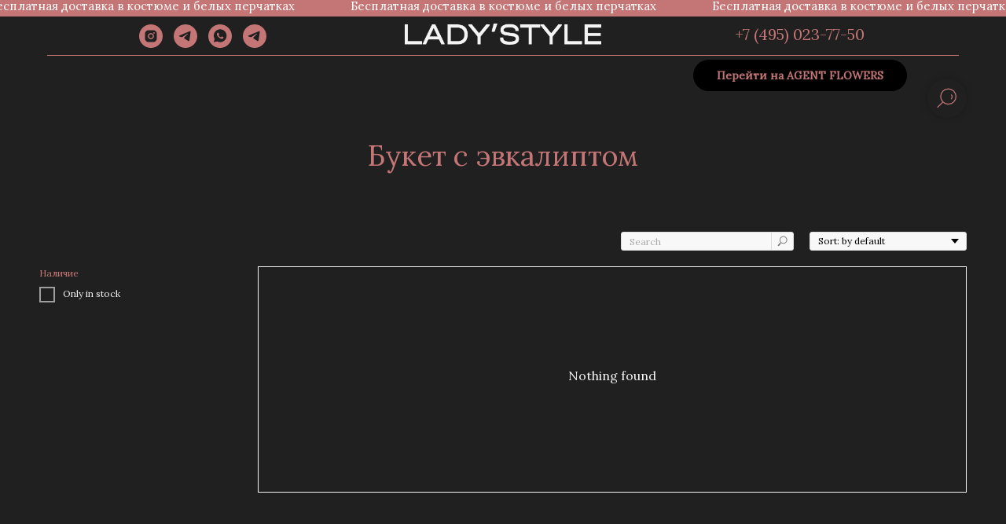

--- FILE ---
content_type: text/html; charset=UTF-8
request_url: https://ladystyleflowers.ru/flowers/evkalipt
body_size: 31383
content:
<!DOCTYPE html> <html> <head> <meta charset="utf-8" /> <meta http-equiv="Content-Type" content="text/html; charset=utf-8" /> <meta name="viewport" content="width=device-width, initial-scale=1.0" /> <meta name="yandex-verification" content="33878f6f077b83d0" /> <!--metatextblock--> <title>Купить букет с эвкалиптом премиум-класса в Москве с доставкой на дом | LADY'STYLE</title> <meta name="description" content="Заказать букет с эвкалиптом в Москве с доставкой &#127801; Большой выбор букетов роз на любой вкус &#127801; Заказать красивый букет премиум качества - только свежие цветы &#128241; +7 (495) 085-92-98" /> <meta name="keywords" content="букет пионовидных роз с эвкалиптом, ветки эвкалипта в букете, кустовая роза с эвкалиптом букет, пионы с эвкалиптом букет, розы с эвкалиптом букет, эвкалипт букет купить москва, эвкалипт букет москва" /> <meta property="og:url" content="https://ladystyleflowers.ru/flowers/evkalipt" /> <meta property="og:title" content="Купить букет с эвкалиптом премиум-класса в Москве с доставкой на дом | LADY&#039;STYLE" /> <meta property="og:description" content="Заказать букет с эвкалиптом в Москве с доставкой &#127801; Большой выбор букетов роз на любой вкус &#127801; Заказать красивый букет премиум качества - только свежие цветы &#128241; +7 (495) 085-92-98" /> <meta property="og:type" content="website" /> <meta property="og:image" content="https://static.tildacdn.com/tild3235-3761-4638-b766-326237363564/IMG_7159.jpg" /> <link rel="canonical" href="https://ladystyleflowers.ru/flowers/evkalipt"> <!--/metatextblock--> <meta name="format-detection" content="telephone=no" /> <meta http-equiv="x-dns-prefetch-control" content="on"> <link rel="dns-prefetch" href="https://ws.tildacdn.com"> <link rel="dns-prefetch" href="https://static.tildacdn.com"> <link rel="shortcut icon" href="https://static.tildacdn.com/tild6331-3237-4435-a135-383230346232/favicon_1.ico" type="image/x-icon" /> <link rel="apple-touch-icon" href="https://static.tildacdn.com/tild6339-3732-4565-b535-383265323765/152x152.png"> <link rel="apple-touch-icon" sizes="76x76" href="https://static.tildacdn.com/tild6339-3732-4565-b535-383265323765/152x152.png"> <link rel="apple-touch-icon" sizes="152x152" href="https://static.tildacdn.com/tild6339-3732-4565-b535-383265323765/152x152.png"> <link rel="apple-touch-startup-image" href="https://static.tildacdn.com/tild6339-3732-4565-b535-383265323765/152x152.png"> <meta name="msapplication-TileColor" content="#202020"> <meta name="msapplication-TileImage" content="https://static.tildacdn.com/tild3462-3266-4939-b031-393836343761/270x270.png"> <!-- Assets --> <script src="https://neo.tildacdn.com/js/tilda-fallback-1.0.min.js" async charset="utf-8"></script> <link rel="stylesheet" href="https://static.tildacdn.com/css/tilda-grid-3.0.min.css" type="text/css" media="all" onerror="this.loaderr='y';"/> <link rel="stylesheet" href="https://static.tildacdn.com/ws/project5694586/tilda-blocks-page30351339.min.css?t=1758183042" type="text/css" media="all" onerror="this.loaderr='y';" /> <link rel="preconnect" href="https://fonts.gstatic.com"> <link href="https://fonts.googleapis.com/css2?family=PT+Sans:wght@400;700&subset=latin,cyrillic" rel="stylesheet"> <link rel="stylesheet" href="https://static.tildacdn.com/css/tilda-animation-2.0.min.css" type="text/css" media="all" onerror="this.loaderr='y';" /> <link rel="stylesheet" href="https://static.tildacdn.com/css/tilda-popup-1.1.min.css" type="text/css" media="print" onload="this.media='all';" onerror="this.loaderr='y';" /> <noscript><link rel="stylesheet" href="https://static.tildacdn.com/css/tilda-popup-1.1.min.css" type="text/css" media="all" /></noscript> <link rel="stylesheet" href="https://static.tildacdn.com/css/tilda-slds-1.4.min.css" type="text/css" media="print" onload="this.media='all';" onerror="this.loaderr='y';" /> <noscript><link rel="stylesheet" href="https://static.tildacdn.com/css/tilda-slds-1.4.min.css" type="text/css" media="all" /></noscript> <link rel="stylesheet" href="https://static.tildacdn.com/css/tilda-catalog-1.1.min.css" type="text/css" media="print" onload="this.media='all';" onerror="this.loaderr='y';" /> <noscript><link rel="stylesheet" href="https://static.tildacdn.com/css/tilda-catalog-1.1.min.css" type="text/css" media="all" /></noscript> <link rel="stylesheet" href="https://static.tildacdn.com/css/tilda-forms-1.0.min.css" type="text/css" media="all" onerror="this.loaderr='y';" /> <link rel="stylesheet" href="https://static.tildacdn.com/css/tilda-menusub-1.0.min.css" type="text/css" media="print" onload="this.media='all';" onerror="this.loaderr='y';" /> <noscript><link rel="stylesheet" href="https://static.tildacdn.com/css/tilda-menusub-1.0.min.css" type="text/css" media="all" /></noscript> <link rel="stylesheet" href="https://static.tildacdn.com/css/tilda-cart-1.0.min.css" type="text/css" media="all" onerror="this.loaderr='y';" /> <link rel="stylesheet" href="https://static.tildacdn.com/css/tilda-wishlist-1.0.min.css" type="text/css" media="all" onerror="this.loaderr='y';" /> <link rel="stylesheet" href="https://static.tildacdn.com/css/tilda-zoom-2.0.min.css" type="text/css" media="print" onload="this.media='all';" onerror="this.loaderr='y';" /> <noscript><link rel="stylesheet" href="https://static.tildacdn.com/css/tilda-zoom-2.0.min.css" type="text/css" media="all" /></noscript> <link rel="stylesheet" href="https://fonts.googleapis.com/css2?family=Lora&display=swap" type="text/css" /> <script nomodule src="https://static.tildacdn.com/js/tilda-polyfill-1.0.min.js" charset="utf-8"></script> <script type="text/javascript">function t_onReady(func) {if(document.readyState!='loading') {func();} else {document.addEventListener('DOMContentLoaded',func);}}
function t_onFuncLoad(funcName,okFunc,time) {if(typeof window[funcName]==='function') {okFunc();} else {setTimeout(function() {t_onFuncLoad(funcName,okFunc,time);},(time||100));}}function t_throttle(fn,threshhold,scope) {return function() {fn.apply(scope||this,arguments);};}function t396_initialScale(t){var e=document.getElementById("rec"+t);if(e){var i=e.querySelector(".t396__artboard");if(i){window.tn_scale_initial_window_width||(window.tn_scale_initial_window_width=document.documentElement.clientWidth);var a=window.tn_scale_initial_window_width,r=[],n,l=i.getAttribute("data-artboard-screens");if(l){l=l.split(",");for(var o=0;o<l.length;o++)r[o]=parseInt(l[o],10)}else r=[320,480,640,960,1200];for(var o=0;o<r.length;o++){var d=r[o];a>=d&&(n=d)}var _="edit"===window.allrecords.getAttribute("data-tilda-mode"),c="center"===t396_getFieldValue(i,"valign",n,r),s="grid"===t396_getFieldValue(i,"upscale",n,r),w=t396_getFieldValue(i,"height_vh",n,r),g=t396_getFieldValue(i,"height",n,r),u=!!window.opr&&!!window.opr.addons||!!window.opera||-1!==navigator.userAgent.indexOf(" OPR/");if(!_&&c&&!s&&!w&&g&&!u){var h=parseFloat((a/n).toFixed(3)),f=[i,i.querySelector(".t396__carrier"),i.querySelector(".t396__filter")],v=Math.floor(parseInt(g,10)*h)+"px",p;i.style.setProperty("--initial-scale-height",v);for(var o=0;o<f.length;o++)f[o].style.setProperty("height","var(--initial-scale-height)");t396_scaleInitial__getElementsToScale(i).forEach((function(t){t.style.zoom=h}))}}}}function t396_scaleInitial__getElementsToScale(t){return t?Array.prototype.slice.call(t.children).filter((function(t){return t&&(t.classList.contains("t396__elem")||t.classList.contains("t396__group"))})):[]}function t396_getFieldValue(t,e,i,a){var r,n=a[a.length-1];if(!(r=i===n?t.getAttribute("data-artboard-"+e):t.getAttribute("data-artboard-"+e+"-res-"+i)))for(var l=0;l<a.length;l++){var o=a[l];if(!(o<=i)&&(r=o===n?t.getAttribute("data-artboard-"+e):t.getAttribute("data-artboard-"+e+"-res-"+o)))break}return r}window.TN_SCALE_INITIAL_VER="1.0",window.tn_scale_initial_window_width=null;</script> <script src="https://static.tildacdn.com/js/jquery-1.10.2.min.js" charset="utf-8" onerror="this.loaderr='y';"></script> <script src="https://static.tildacdn.com/js/tilda-scripts-3.0.min.js" charset="utf-8" defer onerror="this.loaderr='y';"></script> <script src="https://static.tildacdn.com/ws/project5694586/tilda-blocks-page30351339.min.js?t=1758183042" charset="utf-8" async onerror="this.loaderr='y';"></script> <script src="https://static.tildacdn.com/js/tilda-lazyload-1.0.min.js" charset="utf-8" async onerror="this.loaderr='y';"></script> <script src="https://static.tildacdn.com/js/tilda-animation-2.0.min.js" charset="utf-8" async onerror="this.loaderr='y';"></script> <script src="https://static.tildacdn.com/js/hammer.min.js" charset="utf-8" async onerror="this.loaderr='y';"></script> <script src="https://static.tildacdn.com/js/tilda-slds-1.4.min.js" charset="utf-8" async onerror="this.loaderr='y';"></script> <script src="https://static.tildacdn.com/js/tilda-products-1.0.min.js" charset="utf-8" async onerror="this.loaderr='y';"></script> <script src="https://static.tildacdn.com/js/tilda-catalog-1.1.min.js" charset="utf-8" async onerror="this.loaderr='y';"></script> <script src="https://static.tildacdn.com/js/tilda-zero-1.1.min.js" charset="utf-8" async onerror="this.loaderr='y';"></script> <script src="https://static.tildacdn.com/js/tilda-menusub-1.0.min.js" charset="utf-8" async onerror="this.loaderr='y';"></script> <script src="https://static.tildacdn.com/js/tilda-menu-1.0.min.js" charset="utf-8" async onerror="this.loaderr='y';"></script> <script src="https://static.tildacdn.com/js/tilda-widget-positions-1.0.min.js" charset="utf-8" async onerror="this.loaderr='y';"></script> <script src="https://static.tildacdn.com/js/tilda-submenublocks-1.0.min.js" charset="utf-8" async onerror="this.loaderr='y';"></script> <script src="https://static.tildacdn.com/js/tilda-forms-1.0.min.js" charset="utf-8" async onerror="this.loaderr='y';"></script> <script src="https://static.tildacdn.com/js/tilda-cart-1.1.min.js" charset="utf-8" async onerror="this.loaderr='y';"></script> <script src="https://static.tildacdn.com/js/tilda-wishlist-1.0.min.js" charset="utf-8" async onerror="this.loaderr='y';"></script> <script src="https://static.tildacdn.com/js/tilda-animation-sbs-1.0.min.js" charset="utf-8" async onerror="this.loaderr='y';"></script> <script src="https://static.tildacdn.com/js/tilda-zoom-2.0.min.js" charset="utf-8" async onerror="this.loaderr='y';"></script> <script src="https://static.tildacdn.com/js/tilda-zero-scale-1.0.min.js" charset="utf-8" async onerror="this.loaderr='y';"></script> <script src="https://static.tildacdn.com/js/tilda-skiplink-1.0.min.js" charset="utf-8" async onerror="this.loaderr='y';"></script> <script src="https://static.tildacdn.com/js/tilda-events-1.0.min.js" charset="utf-8" async onerror="this.loaderr='y';"></script> <!-- nominify begin --><script>(function () { var widget = document.createElement('script'); widget.defer = true; widget.dataset.pfId = '348cd92b-f7b6-4892-afe0-fee31390e322'; widget.src = 'https://widget.yourgood.app/script/widget.js?id=348cd92b-f7b6-4892-afe0-fee31390e322&now='+Date.now(); document.head.appendChild(widget); })()</script> <!-- Roistat Counter Start --> <script>
(function(w, d, s, h, id) {
    w.roistatProjectId = id; w.roistatHost = h;
    var p = d.location.protocol == "https:" ? "https://" : "http://";
    var u = /^.*roistat_visit=[^;]+(.*)?$/.test(d.cookie) ? "/dist/module.js" : "/api/site/1.0/"+id+"/init?referrer="+encodeURIComponent(d.location.href);
    var js = d.createElement(s); js.charset="UTF-8"; js.async = 1; js.src = p+h+u; var js2 = d.getElementsByTagName(s)[0]; js2.parentNode.insertBefore(js, js2);
})(window, document, 'script', 'cloud.roistat.com', '9ccf9d995809da43e83656c89d7ef145');
</script> <!-- Roistat Counter End --> <!-- BEGIN TILDA INTEGRATION WITH ROISTAT --> <script>
$(function(){
    $("form").each(function(){
        $(this).append('<input type="hidden" name="roistat_url" value="' + window.location.href + '">');
    });
});
</script> <!-- END TILDA INTEGRATION WITH ROISTAT --> <!-- UIS --> <script type="text/javascript" async src="https://app.comagic.ru/static/cs.min.js?k=N2cf4NcZC0xMBWRO8X0ms5oyPDoI66VV"></script> <!-- UIS --><!-- nominify end --><script type="text/javascript">window.dataLayer=window.dataLayer||[];</script> <!-- Google Tag Manager --> <script type="text/javascript">(function(w,d,s,l,i){w[l]=w[l]||[];w[l].push({'gtm.start':new Date().getTime(),event:'gtm.js'});var f=d.getElementsByTagName(s)[0],j=d.createElement(s),dl=l!='dataLayer'?'&l='+l:'';j.async=true;j.src='https://www.googletagmanager.com/gtm.js?id='+i+dl;f.parentNode.insertBefore(j,f);})(window,document,'script','dataLayer','GTM-P5T8B2X');</script> <!-- End Google Tag Manager --> <!-- Global Site Tag (gtag.js) - Google Analytics --> <script type="text/javascript" data-tilda-cookie-type="analytics">window.mainTracker='gtag';window.gtagTrackerID='G-46FTE45E0W';function gtag(){dataLayer.push(arguments);}
setTimeout(function(){(function(w,d,s,i){var f=d.getElementsByTagName(s)[0],j=d.createElement(s);j.async=true;j.src='https://www.googletagmanager.com/gtag/js?id='+i;f.parentNode.insertBefore(j,f);gtag('js',new Date());gtag('config',i,{});})(window,document,'script',window.gtagTrackerID);},2000);</script> <!-- VK Pixel Code --> <script type="text/javascript" data-tilda-cookie-type="advertising">setTimeout(function(){!function(){var t=document.createElement("script");t.type="text/javascript",t.async=!0,t.src="https://vk.com/js/api/openapi.js?161",t.onload=function(){VK.Retargeting.Init("VK-RTRG-331339-9R0Rd"),VK.Retargeting.Hit()},document.head.appendChild(t)}();},2000);</script> <!-- End VK Pixel Code --> <script type="text/javascript">(function() {if((/bot|google|yandex|baidu|bing|msn|duckduckbot|teoma|slurp|crawler|spider|robot|crawling|facebook/i.test(navigator.userAgent))===false&&typeof(sessionStorage)!='undefined'&&sessionStorage.getItem('visited')!=='y'&&document.visibilityState){var style=document.createElement('style');style.type='text/css';style.innerHTML='@media screen and (min-width: 980px) {.t-records {opacity: 0;}.t-records_animated {-webkit-transition: opacity ease-in-out .2s;-moz-transition: opacity ease-in-out .2s;-o-transition: opacity ease-in-out .2s;transition: opacity ease-in-out .2s;}.t-records.t-records_visible {opacity: 1;}}';document.getElementsByTagName('head')[0].appendChild(style);function t_setvisRecs(){var alr=document.querySelectorAll('.t-records');Array.prototype.forEach.call(alr,function(el) {el.classList.add("t-records_animated");});setTimeout(function() {Array.prototype.forEach.call(alr,function(el) {el.classList.add("t-records_visible");});sessionStorage.setItem("visited","y");},400);}
document.addEventListener('DOMContentLoaded',t_setvisRecs);}})();</script></head> <body class="t-body" style="margin:0;"> <!--allrecords--> <div id="allrecords" class="t-records" data-hook="blocks-collection-content-node" data-tilda-project-id="5694586" data-tilda-page-id="30351339" data-tilda-page-alias="flowers/evkalipt" data-tilda-formskey="d9f81aa6b4b971749efd27d275694586" data-tilda-lazy="yes" data-tilda-root-zone="com" data-tilda-project-headcode="yes" data-tilda-project-country="RU"> <!--header--> <header id="t-header" class="t-records" data-hook="blocks-collection-content-node" data-tilda-project-id="5694586" data-tilda-page-id="28247142" data-tilda-page-alias="header" data-tilda-formskey="d9f81aa6b4b971749efd27d275694586" data-tilda-lazy="yes" data-tilda-root-zone="com" data-tilda-project-headcode="yes" data-tilda-project-country="RU"> <div id="rec949738141" class="r t-rec" style=" " data-record-type="396"> <!-- T396 --> <style>#rec949738141 .t396__artboard {height:21px;background-color:#c47676;}#rec949738141 .t396__filter {height:21px;}#rec949738141 .t396__carrier{height:21px;background-position:center center;background-attachment:scroll;background-size:cover;background-repeat:no-repeat;}@media screen and (max-width:1199px) {#rec949738141 .t396__artboard,#rec949738141 .t396__filter,#rec949738141 .t396__carrier {height:142px;}#rec949738141 .t396__filter {}#rec949738141 .t396__carrier {background-attachment:scroll;}}@media screen and (max-width:959px) {#rec949738141 .t396__artboard,#rec949738141 .t396__filter,#rec949738141 .t396__carrier {height:142px;}#rec949738141 .t396__filter {}#rec949738141 .t396__carrier {background-attachment:scroll;}}@media screen and (max-width:639px) {#rec949738141 .t396__artboard,#rec949738141 .t396__filter,#rec949738141 .t396__carrier {height:15px;}#rec949738141 .t396__artboard {background-color:#c47676;}#rec949738141 .t396__filter {}#rec949738141 .t396__carrier {background-attachment:scroll;}}@media screen and (max-width:479px) {#rec949738141 .t396__artboard,#rec949738141 .t396__filter,#rec949738141 .t396__carrier {height:13px;}#rec949738141 .t396__artboard {background-color:#c47676;}#rec949738141 .t396__filter {}#rec949738141 .t396__carrier {background-attachment:scroll;}}#rec949738141 .tn-elem[data-elem-id="1744375931474"]{color:#ffffff;text-align:center;z-index:3;top:-3px;left:calc(50% - 230px + 920px);width:460px;height:auto;}#rec949738141 .tn-elem.t396__elem--anim-hidden[data-elem-id="1744375931474"] {opacity:0;}#rec949738141 .tn-elem[data-elem-id="1744375931474"] .tn-atom {vertical-align:middle;color:#ffffff;font-size:15px;font-family:'Lora',Arial,sans-serif;line-height:1.5;font-weight:400;background-position:center center;border-color:transparent ;border-style:solid;}@media screen and (max-width:1199px) {#rec949738141 .tn-elem[data-elem-id="1744375931474"] {top:56px;left:calc(50% - 230px + 20px);width:460px;height:auto;}#rec949738141 .tn-elem[data-elem-id="1744375931474"] .tn-atom{font-size:16px;background-size:cover;}}@media screen and (max-width:959px) {#rec949738141 .tn-elem[data-elem-id="1744375931474"] {top:56px;left:calc(50% - 230px + 20px);width:560px;height:auto;}}@media screen and (max-width:639px) {#rec949738141 .tn-elem[data-elem-id="1744375931474"] {top:2px;left:calc(50% - 230px + 1380px);width:460px;height:auto;}#rec949738141 .tn-elem[data-elem-id="1744375931474"]{color:#ffffff;}#rec949738141 .tn-elem[data-elem-id="1744375931474"] .tn-atom{color:#ffffff;font-size:14px;line-height:1.5;background-size:cover;}}@media screen and (max-width:479px) {#rec949738141 .tn-elem[data-elem-id="1744375931474"] {top:-2px;left:calc(50% - 230px + 700px);width:350px;height:auto;}#rec949738141 .tn-elem[data-elem-id="1744375931474"]{color:#ffffff;text-align:center;}#rec949738141 .tn-elem[data-elem-id="1744375931474"] .tn-atom {vertical-align:middle;color:#ffffff;white-space:normal;font-size:11px;line-height:1.45;background-size:cover;}}#rec949738141 .tn-elem[data-elem-id="1744376757872"]{color:#ffffff;text-align:center;z-index:4;top:-3px;left:calc(50% - 230px + 1380px);width:460px;height:auto;}#rec949738141 .tn-elem.t396__elem--anim-hidden[data-elem-id="1744376757872"] {opacity:0;}#rec949738141 .tn-elem[data-elem-id="1744376757872"] .tn-atom {vertical-align:middle;color:#ffffff;font-size:15px;font-family:'Lora',Arial,sans-serif;line-height:1.5;font-weight:400;background-position:center center;border-color:transparent ;border-style:solid;}@media screen and (max-width:1199px) {#rec949738141 .tn-elem[data-elem-id="1744376757872"] {top:66px;left:calc(50% - 230px + 30px);width:460px;height:auto;}#rec949738141 .tn-elem[data-elem-id="1744376757872"] .tn-atom{font-size:16px;background-size:cover;}}@media screen and (max-width:959px) {#rec949738141 .tn-elem[data-elem-id="1744376757872"] {top:66px;left:calc(50% - 230px + 30px);width:560px;height:auto;}}@media screen and (max-width:639px) {#rec949738141 .tn-elem[data-elem-id="1744376757872"] {top:12px;left:calc(50% - 230px + 1390px);width:460px;height:auto;}#rec949738141 .tn-elem[data-elem-id="1744376757872"]{color:#ffffff;}#rec949738141 .tn-elem[data-elem-id="1744376757872"] .tn-atom{color:#ffffff;font-size:14px;line-height:1.5;background-size:cover;}}@media screen and (max-width:479px) {#rec949738141 .tn-elem[data-elem-id="1744376757872"] {top:-1px;left:calc(50% - 230px + 1400px);width:350px;height:auto;}#rec949738141 .tn-elem[data-elem-id="1744376757872"]{color:#ffffff;text-align:center;}#rec949738141 .tn-elem[data-elem-id="1744376757872"] .tn-atom {vertical-align:middle;color:#ffffff;white-space:normal;font-size:11px;line-height:1.45;background-size:cover;}}#rec949738141 .tn-elem[data-elem-id="1744375849509"]{color:#ffffff;text-align:center;z-index:5;top:-3px;left:calc(50% - 230px + 0px);width:460px;height:auto;}#rec949738141 .tn-elem.t396__elem--anim-hidden[data-elem-id="1744375849509"] {opacity:0;}#rec949738141 .tn-elem[data-elem-id="1744375849509"] .tn-atom {vertical-align:middle;color:#ffffff;font-size:15px;font-family:'Lora',Arial,sans-serif;line-height:1.5;font-weight:400;background-position:center center;border-color:transparent ;border-style:solid;}@media screen and (max-width:1199px) {#rec949738141 .tn-elem[data-elem-id="1744375849509"] {top:46px;left:calc(50% - 230px + 10px);width:460px;height:auto;}#rec949738141 .tn-elem[data-elem-id="1744375849509"] .tn-atom{font-size:16px;background-size:cover;}}@media screen and (max-width:959px) {#rec949738141 .tn-elem[data-elem-id="1744375849509"] {top:46px;left:calc(50% - 230px + 10px);width:560px;height:auto;}}@media screen and (max-width:639px) {#rec949738141 .tn-elem[data-elem-id="1744375849509"] {top:-2px;left:calc(50% - 230px + 460px);width:460px;height:auto;}#rec949738141 .tn-elem[data-elem-id="1744375849509"]{color:#ffffff;}#rec949738141 .tn-elem[data-elem-id="1744375849509"] .tn-atom{color:#ffffff;font-size:14px;line-height:1.5;background-size:cover;}}@media screen and (max-width:479px) {#rec949738141 .tn-elem[data-elem-id="1744375849509"] {top:-2px;left:calc(50% - 230px + 350px);width:350px;height:auto;}#rec949738141 .tn-elem[data-elem-id="1744375849509"]{color:#ffffff;text-align:center;}#rec949738141 .tn-elem[data-elem-id="1744375849509"] .tn-atom {vertical-align:middle;color:#ffffff;white-space:normal;font-size:11px;line-height:1.45;background-size:cover;}}#rec949738141 .tn-elem[data-elem-id="1470210011265"]{color:#ffffff;text-align:center;z-index:6;top:-3px;left:calc(50% - 230px + 460px);width:460px;height:auto;}#rec949738141 .tn-elem.t396__elem--anim-hidden[data-elem-id="1470210011265"] {opacity:0;}#rec949738141 .tn-elem[data-elem-id="1470210011265"] .tn-atom {vertical-align:middle;color:#ffffff;font-size:15px;font-family:'Lora',Arial,sans-serif;line-height:1.5;font-weight:400;background-position:center center;border-color:transparent ;border-style:solid;}@media screen and (max-width:1199px) {#rec949738141 .tn-elem[data-elem-id="1470210011265"] {top:36px;left:calc(50% - 230px + 0px);width:460px;height:auto;}#rec949738141 .tn-elem[data-elem-id="1470210011265"] .tn-atom{font-size:16px;background-size:cover;}}@media screen and (max-width:959px) {#rec949738141 .tn-elem[data-elem-id="1470210011265"] {top:36px;left:calc(50% - 230px + 0px);width:560px;height:auto;}}@media screen and (max-width:639px) {#rec949738141 .tn-elem[data-elem-id="1470210011265"] {top:-2px;left:calc(50% - 230px + 0px);width:460px;height:auto;}#rec949738141 .tn-elem[data-elem-id="1470210011265"]{color:#fdfdfd;}#rec949738141 .tn-elem[data-elem-id="1470210011265"] .tn-atom{color:#fdfdfd;font-size:14px;line-height:1.5;background-size:cover;}}@media screen and (max-width:479px) {#rec949738141 .tn-elem[data-elem-id="1470210011265"] {top:-2px;left:calc(50% - 230px + 0px);width:350px;height:auto;}#rec949738141 .tn-elem[data-elem-id="1470210011265"]{color:#ffffff;text-align:center;}#rec949738141 .tn-elem[data-elem-id="1470210011265"] .tn-atom {vertical-align:middle;color:#ffffff;white-space:normal;font-size:11px;line-height:1.45;background-size:cover;}}#rec949738141 .tn-elem[data-elem-id="1744376088416"]{color:#ffffff;text-align:center;z-index:7;top:-3px;left:calc(50% - 230px + -460px);width:460px;height:auto;}#rec949738141 .tn-elem.t396__elem--anim-hidden[data-elem-id="1744376088416"] {opacity:0;}#rec949738141 .tn-elem[data-elem-id="1744376088416"] .tn-atom {vertical-align:middle;color:#ffffff;font-size:15px;font-family:'Lora',Arial,sans-serif;line-height:1.5;font-weight:400;background-position:center center;border-color:transparent ;border-style:solid;}@media screen and (max-width:1199px) {#rec949738141 .tn-elem[data-elem-id="1744376088416"] {top:66px;left:calc(50% - 230px + 30px);width:460px;height:auto;}#rec949738141 .tn-elem[data-elem-id="1744376088416"] .tn-atom{font-size:16px;background-size:cover;}}@media screen and (max-width:959px) {#rec949738141 .tn-elem[data-elem-id="1744376088416"] {top:66px;left:calc(50% - 230px + 30px);width:560px;height:auto;}}@media screen and (max-width:639px) {#rec949738141 .tn-elem[data-elem-id="1744376088416"] {top:-2px;left:calc(50% - 230px + 920px);width:460px;height:auto;}#rec949738141 .tn-elem[data-elem-id="1744376088416"]{color:#ffffff;}#rec949738141 .tn-elem[data-elem-id="1744376088416"] .tn-atom{color:#ffffff;font-size:14px;line-height:1.5;background-size:cover;}}@media screen and (max-width:479px) {#rec949738141 .tn-elem[data-elem-id="1744376088416"] {top:-2px;left:calc(50% - 230px + 1050px);width:350px;height:auto;}#rec949738141 .tn-elem[data-elem-id="1744376088416"]{color:#fafafa;text-align:center;}#rec949738141 .tn-elem[data-elem-id="1744376088416"] .tn-atom {vertical-align:middle;color:#fafafa;white-space:normal;font-size:11px;line-height:1.45;background-size:cover;}}</style> <div class='t396'> <div class="t396__artboard" data-artboard-recid="949738141" data-artboard-screens="320,480,640,960,1200" data-artboard-height="21" data-artboard-valign="center" data-artboard-upscale="grid" data-artboard-height-res-320="13" data-artboard-height-res-480="15" data-artboard-height-res-640="142" data-artboard-height-res-960="142"> <div class="t396__carrier" data-artboard-recid="949738141"></div> <div class="t396__filter" data-artboard-recid="949738141"></div> <div class='t396__elem tn-elem tn-elem__9497381411744375931474 ' data-elem-id='1744375931474' data-elem-type='text' data-field-top-value="-3" data-field-left-value="920" data-field-height-value="23" data-field-width-value="460" data-field-axisy-value="top" data-field-axisx-value="center" data-field-container-value="grid" data-field-topunits-value="px" data-field-leftunits-value="px" data-field-heightunits-value="px" data-field-widthunits-value="px" data-animate-mobile="y" data-animate-sbs-event="intoview" data-animate-sbs-trg="1" data-animate-sbs-trgofst="0" data-animate-sbs-loop="loop" data-animate-sbs-opts="[{'mx':0,'my':0,'sx':1,'sy':1,'op':1,'ro':0,'ti':0,'ea':'0','dt':0},{'mx':-460,'my':0,'sx':1,'sy':1,'op':1,'ro':0,'ti':4500,'ea':'0','dt':0}]" data-field-textfit-value="autoheight" data-field-widthmode-value="fixed" data-field-top-res-320-value="-2" data-field-left-res-320-value="700" data-field-height-res-320-value="16" data-field-width-res-320-value="350" data-field-heightunits-res-320-value="px" data-field-textfit-res-320-value="autoheight" data-field-widthmode-res-320-value="fixed" data-animate-sbs-opts-res-320="[{'mx':0,'my':0,'sx':1,'sy':1,'op':1,'ro':0,'ti':0,'ea':'0','dt':0},{'mx':-460,'my':0,'sx':1,'sy':1,'op':1,'ro':0,'ti':5000,'ea':'0','dt':0}]" data-field-top-res-480-value="2" data-field-left-res-480-value="1380" data-field-width-res-480-value="460" data-field-top-res-640-value="56" data-field-left-res-640-value="20" data-field-width-res-640-value="560" data-field-top-res-960-value="56" data-field-left-res-960-value="20" data-field-width-res-960-value="460"> <div class='tn-atom'field='tn_text_1744375931474'>Бесплатная доставка в костюме и белых перчатках</div> </div> <div class='t396__elem tn-elem tn-elem__9497381411744376757872 ' data-elem-id='1744376757872' data-elem-type='text' data-field-top-value="-3" data-field-left-value="1380" data-field-height-value="23" data-field-width-value="460" data-field-axisy-value="top" data-field-axisx-value="center" data-field-container-value="grid" data-field-topunits-value="px" data-field-leftunits-value="px" data-field-heightunits-value="px" data-field-widthunits-value="px" data-animate-mobile="y" data-animate-sbs-event="intoview" data-animate-sbs-trg="1" data-animate-sbs-trgofst="0" data-animate-sbs-loop="loop" data-animate-sbs-opts="[{'mx':0,'my':0,'sx':1,'sy':1,'op':1,'ro':0,'ti':0,'ea':'0','dt':0},{'mx':-460,'my':0,'sx':1,'sy':1,'op':1,'ro':0,'ti':4500,'ea':'0','dt':0}]" data-field-textfit-value="autoheight" data-field-widthmode-value="fixed" data-field-top-res-320-value="-1" data-field-left-res-320-value="1400" data-field-height-res-320-value="16" data-field-width-res-320-value="350" data-field-heightunits-res-320-value="px" data-field-textfit-res-320-value="autoheight" data-field-widthmode-res-320-value="fixed" data-animate-sbs-opts-res-320="[{'mx':0,'my':0,'sx':1,'sy':1,'op':1,'ro':0,'ti':0,'ea':'0','dt':0},{'mx':-460,'my':0,'sx':1,'sy':1,'op':1,'ro':0,'ti':5000,'ea':'0','dt':0}]" data-field-top-res-480-value="12" data-field-left-res-480-value="1390" data-field-width-res-480-value="460" data-field-top-res-640-value="66" data-field-left-res-640-value="30" data-field-width-res-640-value="560" data-field-top-res-960-value="66" data-field-left-res-960-value="30" data-field-width-res-960-value="460"> <div class='tn-atom'field='tn_text_1744376757872'>Бесплатная доставка в костюме и белых перчатках</div> </div> <div class='t396__elem tn-elem tn-elem__9497381411744375849509 ' data-elem-id='1744375849509' data-elem-type='text' data-field-top-value="-3" data-field-left-value="0" data-field-height-value="23" data-field-width-value="460" data-field-axisy-value="top" data-field-axisx-value="center" data-field-container-value="grid" data-field-topunits-value="px" data-field-leftunits-value="px" data-field-heightunits-value="px" data-field-widthunits-value="px" data-animate-mobile="y" data-animate-sbs-event="intoview" data-animate-sbs-trg="1" data-animate-sbs-trgofst="0" data-animate-sbs-loop="loop" data-animate-sbs-opts="[{'mx':0,'my':0,'sx':1,'sy':1,'op':1,'ro':0,'ti':0,'ea':'0','dt':0},{'mx':-460,'my':0,'sx':1,'sy':1,'op':1,'ro':0,'ti':4500,'ea':'0','dt':0}]" data-field-textfit-value="autoheight" data-field-widthmode-value="fixed" data-field-top-res-320-value="-2" data-field-left-res-320-value="350" data-field-height-res-320-value="16" data-field-width-res-320-value="350" data-field-heightunits-res-320-value="px" data-field-textfit-res-320-value="autoheight" data-field-widthmode-res-320-value="fixed" data-animate-sbs-opts-res-320="[{'mx':0,'my':0,'sx':1,'sy':1,'op':1,'ro':0,'ti':0,'ea':'0','dt':0},{'mx':-460,'my':0,'sx':1,'sy':1,'op':1,'ro':0,'ti':5000,'ea':'0','dt':0}]" data-field-top-res-480-value="-2" data-field-left-res-480-value="460" data-field-width-res-480-value="460" data-field-top-res-640-value="46" data-field-left-res-640-value="10" data-field-width-res-640-value="560" data-field-top-res-960-value="46" data-field-left-res-960-value="10" data-field-width-res-960-value="460"> <div class='tn-atom'field='tn_text_1744375849509'>Бесплатная доставка в костюме и белых перчатках</div> </div> <div class='t396__elem tn-elem tn-elem__9497381411470210011265 ' data-elem-id='1470210011265' data-elem-type='text' data-field-top-value="-3" data-field-left-value="460" data-field-height-value="23" data-field-width-value="460" data-field-axisy-value="top" data-field-axisx-value="center" data-field-container-value="grid" data-field-topunits-value="px" data-field-leftunits-value="px" data-field-heightunits-value="px" data-field-widthunits-value="px" data-animate-mobile="y" data-animate-sbs-event="intoview" data-animate-sbs-trg="1" data-animate-sbs-trgofst="0" data-animate-sbs-loop="loop" data-animate-sbs-opts="[{'mx':0,'my':0,'sx':1,'sy':1,'op':1,'ro':0,'ti':0,'ea':'0','dt':0},{'mx':-460,'my':0,'sx':1,'sy':1,'op':1,'ro':0,'ti':4500,'ea':'0','dt':0}]" data-field-textfit-value="autoheight" data-field-widthmode-value="fixed" data-field-top-res-320-value="-2" data-field-left-res-320-value="0" data-field-height-res-320-value="16" data-field-width-res-320-value="350" data-field-heightunits-res-320-value="px" data-field-textfit-res-320-value="autoheight" data-field-widthmode-res-320-value="fixed" data-animate-sbs-opts-res-320="[{'mx':0,'my':0,'sx':1,'sy':1,'op':1,'ro':0,'ti':0,'ea':'0','dt':0},{'mx':-460,'my':0,'sx':1,'sy':1,'op':1,'ro':0,'ti':5000,'ea':'0','dt':0}]" data-field-top-res-480-value="-2" data-field-left-res-480-value="0" data-field-width-res-480-value="460" data-field-top-res-640-value="36" data-field-left-res-640-value="0" data-field-width-res-640-value="560" data-field-top-res-960-value="36" data-field-left-res-960-value="0" data-field-width-res-960-value="460"> <div class='tn-atom'field='tn_text_1470210011265'>Бесплатная доставка в костюме и белых перчатках</div> </div> <div class='t396__elem tn-elem tn-elem__9497381411744376088416 ' data-elem-id='1744376088416' data-elem-type='text' data-field-top-value="-3" data-field-left-value="-460" data-field-height-value="23" data-field-width-value="460" data-field-axisy-value="top" data-field-axisx-value="center" data-field-container-value="grid" data-field-topunits-value="px" data-field-leftunits-value="px" data-field-heightunits-value="px" data-field-widthunits-value="px" data-animate-mobile="y" data-animate-sbs-event="intoview" data-animate-sbs-trg="1" data-animate-sbs-trgofst="0" data-animate-sbs-loop="loop" data-animate-sbs-opts="[{'mx':0,'my':0,'sx':1,'sy':1,'op':1,'ro':0,'ti':0,'ea':'0','dt':0},{'mx':-460,'my':0,'sx':1,'sy':1,'op':1,'ro':0,'ti':4500,'ea':'0','dt':0}]" data-field-textfit-value="autoheight" data-field-widthmode-value="fixed" data-field-top-res-320-value="-2" data-field-left-res-320-value="1050" data-field-height-res-320-value="16" data-field-width-res-320-value="350" data-field-container-res-320-value="grid" data-field-heightunits-res-320-value="px" data-field-textfit-res-320-value="autoheight" data-field-widthmode-res-320-value="fixed" data-animate-sbs-opts-res-320="[{'mx':0,'my':0,'sx':1,'sy':1,'op':1,'ro':0,'ti':0,'ea':'0','dt':0},{'mx':-460,'my':0,'sx':1,'sy':1,'op':1,'ro':0,'ti':5000,'ea':'0','dt':0}]" data-field-top-res-480-value="-2" data-field-left-res-480-value="920" data-field-width-res-480-value="460" data-field-top-res-640-value="66" data-field-left-res-640-value="30" data-field-width-res-640-value="560" data-field-top-res-960-value="66" data-field-left-res-960-value="30" data-field-width-res-960-value="460"> <div class='tn-atom'field='tn_text_1744376088416'>Бесплатная доставка в костюме и белых перчатках</div> </div> </div> </div> <script>t_onReady(function() {t_onFuncLoad('t396_init',function() {t396_init('949738141');});});</script> <!-- /T396 --> </div> <div id="rec476198275" class="r t-rec t-rec_pt_0 t-rec_pb_0" style="padding-top:0px;padding-bottom:0px; " data-animationappear="off" data-record-type="770"> <!-- T770 --> <div id="nav476198275marker"></div> <div class="tmenu-mobile"> <div class="tmenu-mobile__container"> <div class="tmenu-mobile__burgerlogo"> <a href="https://agentflowers.ru" target="_blank"> <img
src="https://static.tildacdn.com/tild6330-3237-4266-a365-333430663339/Textbox_Horizontal2f.png"
class="tmenu-mobile__imglogo"
imgfield="img"
style="max-width: 250px; width: 250px;"
alt=""> </a> </div> <button type="button"
class="t-menuburger t-menuburger_first "
aria-label="Навигационное меню"
aria-expanded="false"> <span style="background-color:#c47676;"></span> <span style="background-color:#c47676;"></span> <span style="background-color:#c47676;"></span> <span style="background-color:#c47676;"></span> </button> <script>function t_menuburger_init(recid) {var rec=document.querySelector('#rec' + recid);if(!rec) return;var burger=rec.querySelector('.t-menuburger');if(!burger) return;var isSecondStyle=burger.classList.contains('t-menuburger_second');if(isSecondStyle&&!window.isMobile&&!('ontouchend' in document)) {burger.addEventListener('mouseenter',function() {if(burger.classList.contains('t-menuburger-opened')) return;burger.classList.remove('t-menuburger-unhovered');burger.classList.add('t-menuburger-hovered');});burger.addEventListener('mouseleave',function() {if(burger.classList.contains('t-menuburger-opened')) return;burger.classList.remove('t-menuburger-hovered');burger.classList.add('t-menuburger-unhovered');setTimeout(function() {burger.classList.remove('t-menuburger-unhovered');},300);});}
burger.addEventListener('click',function() {if(!burger.closest('.tmenu-mobile')&&!burger.closest('.t450__burger_container')&&!burger.closest('.t466__container')&&!burger.closest('.t204__burger')&&!burger.closest('.t199__js__menu-toggler')) {burger.classList.toggle('t-menuburger-opened');burger.classList.remove('t-menuburger-unhovered');}});var menu=rec.querySelector('[data-menu="yes"]');if(!menu) return;var menuLinks=menu.querySelectorAll('.t-menu__link-item');var submenuClassList=['t978__menu-link_hook','t978__tm-link','t966__tm-link','t794__tm-link','t-menusub__target-link'];Array.prototype.forEach.call(menuLinks,function(link) {link.addEventListener('click',function() {var isSubmenuHook=submenuClassList.some(function(submenuClass) {return link.classList.contains(submenuClass);});if(isSubmenuHook) return;burger.classList.remove('t-menuburger-opened');});});menu.addEventListener('clickedAnchorInTooltipMenu',function() {burger.classList.remove('t-menuburger-opened');});}
t_onReady(function() {t_onFuncLoad('t_menuburger_init',function(){t_menuburger_init('476198275');});});</script> <style>.t-menuburger{position:relative;flex-shrink:0;width:28px;height:20px;padding:0;border:none;background-color:transparent;outline:none;-webkit-transform:rotate(0deg);transform:rotate(0deg);transition:transform .5s ease-in-out;cursor:pointer;z-index:999;}.t-menuburger span{display:block;position:absolute;width:100%;opacity:1;left:0;-webkit-transform:rotate(0deg);transform:rotate(0deg);transition:.25s ease-in-out;height:3px;background-color:#000;}.t-menuburger span:nth-child(1){top:0px;}.t-menuburger span:nth-child(2),.t-menuburger span:nth-child(3){top:8px;}.t-menuburger span:nth-child(4){top:16px;}.t-menuburger__big{width:42px;height:32px;}.t-menuburger__big span{height:5px;}.t-menuburger__big span:nth-child(2),.t-menuburger__big span:nth-child(3){top:13px;}.t-menuburger__big span:nth-child(4){top:26px;}.t-menuburger__small{width:22px;height:14px;}.t-menuburger__small span{height:2px;}.t-menuburger__small span:nth-child(2),.t-menuburger__small span:nth-child(3){top:6px;}.t-menuburger__small span:nth-child(4){top:12px;}.t-menuburger-opened span:nth-child(1){top:8px;width:0%;left:50%;}.t-menuburger-opened span:nth-child(2){-webkit-transform:rotate(45deg);transform:rotate(45deg);}.t-menuburger-opened span:nth-child(3){-webkit-transform:rotate(-45deg);transform:rotate(-45deg);}.t-menuburger-opened span:nth-child(4){top:8px;width:0%;left:50%;}.t-menuburger-opened.t-menuburger__big span:nth-child(1){top:6px;}.t-menuburger-opened.t-menuburger__big span:nth-child(4){top:18px;}.t-menuburger-opened.t-menuburger__small span:nth-child(1),.t-menuburger-opened.t-menuburger__small span:nth-child(4){top:6px;}@media (hover),(min-width:0\0){.t-menuburger_first:hover span:nth-child(1){transform:translateY(1px);}.t-menuburger_first:hover span:nth-child(4){transform:translateY(-1px);}.t-menuburger_first.t-menuburger__big:hover span:nth-child(1){transform:translateY(3px);}.t-menuburger_first.t-menuburger__big:hover span:nth-child(4){transform:translateY(-3px);}}.t-menuburger_second span:nth-child(2),.t-menuburger_second span:nth-child(3){width:80%;left:20%;right:0;}@media (hover),(min-width:0\0){.t-menuburger_second.t-menuburger-hovered span:nth-child(2),.t-menuburger_second.t-menuburger-hovered span:nth-child(3){animation:t-menuburger-anim 0.3s ease-out normal forwards;}.t-menuburger_second.t-menuburger-unhovered span:nth-child(2),.t-menuburger_second.t-menuburger-unhovered span:nth-child(3){animation:t-menuburger-anim2 0.3s ease-out normal forwards;}}.t-menuburger_second.t-menuburger-opened span:nth-child(2),.t-menuburger_second.t-menuburger-opened span:nth-child(3){left:0;right:0;width:100%!important;}.t-menuburger_third span:nth-child(4){width:70%;left:unset;right:0;}@media (hover),(min-width:0\0){.t-menuburger_third:not(.t-menuburger-opened):hover span:nth-child(4){width:100%;}}.t-menuburger_third.t-menuburger-opened span:nth-child(4){width:0!important;right:50%;}.t-menuburger_fourth{height:12px;}.t-menuburger_fourth.t-menuburger__small{height:8px;}.t-menuburger_fourth.t-menuburger__big{height:18px;}.t-menuburger_fourth span:nth-child(2),.t-menuburger_fourth span:nth-child(3){top:4px;opacity:0;}.t-menuburger_fourth span:nth-child(4){top:8px;}.t-menuburger_fourth.t-menuburger__small span:nth-child(2),.t-menuburger_fourth.t-menuburger__small span:nth-child(3){top:3px;}.t-menuburger_fourth.t-menuburger__small span:nth-child(4){top:6px;}.t-menuburger_fourth.t-menuburger__small span:nth-child(2),.t-menuburger_fourth.t-menuburger__small span:nth-child(3){top:3px;}.t-menuburger_fourth.t-menuburger__small span:nth-child(4){top:6px;}.t-menuburger_fourth.t-menuburger__big span:nth-child(2),.t-menuburger_fourth.t-menuburger__big span:nth-child(3){top:6px;}.t-menuburger_fourth.t-menuburger__big span:nth-child(4){top:12px;}@media (hover),(min-width:0\0){.t-menuburger_fourth:not(.t-menuburger-opened):hover span:nth-child(1){transform:translateY(1px);}.t-menuburger_fourth:not(.t-menuburger-opened):hover span:nth-child(4){transform:translateY(-1px);}.t-menuburger_fourth.t-menuburger__big:not(.t-menuburger-opened):hover span:nth-child(1){transform:translateY(3px);}.t-menuburger_fourth.t-menuburger__big:not(.t-menuburger-opened):hover span:nth-child(4){transform:translateY(-3px);}}.t-menuburger_fourth.t-menuburger-opened span:nth-child(1),.t-menuburger_fourth.t-menuburger-opened span:nth-child(4){top:4px;}.t-menuburger_fourth.t-menuburger-opened span:nth-child(2),.t-menuburger_fourth.t-menuburger-opened span:nth-child(3){opacity:1;}@keyframes t-menuburger-anim{0%{width:80%;left:20%;right:0;}50%{width:100%;left:0;right:0;}100%{width:80%;left:0;right:20%;}}@keyframes t-menuburger-anim2{0%{width:80%;left:0;}50%{width:100%;right:0;left:0;}100%{width:80%;left:20%;right:0;}}</style> </div> </div> <style>.tmenu-mobile{background-color:#111;display:none;width:100%;top:0;z-index:990;}.tmenu-mobile_positionfixed{position:fixed;}.tmenu-mobile__text{color:#fff;}.tmenu-mobile__container{min-height:64px;padding:20px;position:relative;box-sizing:border-box;display:-webkit-flex;display:-ms-flexbox;display:flex;-webkit-align-items:center;-ms-flex-align:center;align-items:center;-webkit-justify-content:space-between;-ms-flex-pack:justify;justify-content:space-between;}.tmenu-mobile__list{display:block;}.tmenu-mobile__burgerlogo{display:inline-block;font-size:24px;font-weight:400;white-space:nowrap;vertical-align:middle;}.tmenu-mobile__imglogo{height:auto;display:block;max-width:300px!important;box-sizing:border-box;padding:0;margin:0 auto;}@media screen and (max-width:980px){.tmenu-mobile__menucontent_hidden{display:none;height:100%;}.tmenu-mobile{display:block;}}@media screen and (max-width:980px){#rec476198275 .tmenu-mobile{background-color:#202020;}#rec476198275 .tmenu-mobile__burgerlogo,#rec476198275 .tmenu-mobile__text{-webkit-order:1;-ms-flex-order:1;order:1;}}</style> <div id="nav476198275" class="t770 t770__positionstatic tmenu-mobile__menucontent_hidden" style="background-color: rgba(32,32,32,1); " data-bgcolor-hex="#202020" data-bgcolor-rgba="rgba(32,32,32,1)" data-navmarker="nav476198275marker" data-appearoffset="" data-bgopacity-two="80" data-menushadow="" data-menushadow-css="" data-bgopacity="1" data-bgcolor-rgba-afterscroll="rgba(32,32,32,0.80)" data-menu-items-align="center" data-menu="yes"> <div class="t770__maincontainer t770__c12collumns"> <div class="t770__topwrapper" style="height:50px;"> <div class="t770__logowrapper"> <div class="t770__logowrapper2"> <div style="display: block;"> <a href="https://agentflowers.ru" target="_blank"> <img class="t770__imglogo t770__imglogomobile"
src="https://static.tildacdn.com/tild6330-3237-4266-a365-333430663339/Textbox_Horizontal2f.png"
imgfield="img" data-img-width="250px" style="max-width: 250px; width: 250px;"
alt=""
/> </a> </div> </div> </div> <div class="t770__alladditional"> <div class="t770__leftwrapper" style="padding-left: 20px; padding-right:175px;"> <div class="t770__additionalwrapper t-align_center"> <div class="t-sociallinks"> <ul role="list" class="t-sociallinks__wrapper" aria-label="Соц. сети"> <!-- new soclinks --><li class="t-sociallinks__item t-sociallinks__item_instagram"><a href="https://www.instagram.com/agentflowers_ru" target="_blank" rel="nofollow" aria-label="instagram" style="width: 30px; height: 30px;"><svg class="t-sociallinks__svg" role="presentation" width=30px height=30px viewBox="0 0 100 100" fill="none" xmlns="http://www.w3.org/2000/svg"> <path fill-rule="evenodd" clip-rule="evenodd" d="M50 100C77.6142 100 100 77.6142 100 50C100 22.3858 77.6142 0 50 0C22.3858 0 0 22.3858 0 50C0 77.6142 22.3858 100 50 100ZM25 39.3918C25 31.4558 31.4566 25 39.3918 25H60.6082C68.5442 25 75 31.4566 75 39.3918V60.8028C75 68.738 68.5442 75.1946 60.6082 75.1946H39.3918C31.4558 75.1946 25 68.738 25 60.8028V39.3918ZM36.9883 50.0054C36.9883 42.8847 42.8438 37.0922 50.0397 37.0922C57.2356 37.0922 63.0911 42.8847 63.0911 50.0054C63.0911 57.1252 57.2356 62.9177 50.0397 62.9177C42.843 62.9177 36.9883 57.1252 36.9883 50.0054ZM41.7422 50.0054C41.7422 54.5033 45.4641 58.1638 50.0397 58.1638C54.6153 58.1638 58.3372 54.5041 58.3372 50.0054C58.3372 45.5066 54.6145 41.8469 50.0397 41.8469C45.4641 41.8469 41.7422 45.5066 41.7422 50.0054ZM63.3248 39.6355C65.0208 39.6355 66.3956 38.2606 66.3956 36.5646C66.3956 34.8687 65.0208 33.4938 63.3248 33.4938C61.6288 33.4938 60.2539 34.8687 60.2539 36.5646C60.2539 38.2606 61.6288 39.6355 63.3248 39.6355Z" fill="#c47676"/> </svg></a></li>&nbsp;<li class="t-sociallinks__item t-sociallinks__item_telegram"><a href="https://t.me/agent_flowers" target="_blank" rel="nofollow" aria-label="telegram" style="width: 30px; height: 30px;"><svg class="t-sociallinks__svg" role="presentation" width=30px height=30px viewBox="0 0 100 100" fill="none"
xmlns="http://www.w3.org/2000/svg"> <path fill-rule="evenodd" clip-rule="evenodd"
d="M50 100c27.614 0 50-22.386 50-50S77.614 0 50 0 0 22.386 0 50s22.386 50 50 50Zm21.977-68.056c.386-4.38-4.24-2.576-4.24-2.576-3.415 1.414-6.937 2.85-10.497 4.302-11.04 4.503-22.444 9.155-32.159 13.734-5.268 1.932-2.184 3.864-2.184 3.864l8.351 2.577c3.855 1.16 5.91-.129 5.91-.129l17.988-12.238c6.424-4.38 4.882-.773 3.34.773l-13.49 12.882c-2.056 1.804-1.028 3.35-.129 4.123 2.55 2.249 8.82 6.364 11.557 8.16.712.467 1.185.778 1.292.858.642.515 4.111 2.834 6.424 2.319 2.313-.516 2.57-3.479 2.57-3.479l3.083-20.226c.462-3.511.993-6.886 1.417-9.582.4-2.546.705-4.485.767-5.362Z"
fill="#c47676" /> </svg></a></li>&nbsp;<li class="t-sociallinks__item t-sociallinks__item_whatsapp"><a href="https://wa.me/79773180813" target="_blank" rel="nofollow" aria-label="whatsapp" style="width: 30px; height: 30px;"><svg class="t-sociallinks__svg" role="presentation" width=30px height=30px viewBox="0 0 100 100" fill="none"
xmlns="http://www.w3.org/2000/svg"> <path fill-rule="evenodd" clip-rule="evenodd"
d="M50 100C77.6142 100 100 77.6142 100 50C100 22.3858 77.6142 0 50 0C22.3858 0 0 22.3858 0 50C0 77.6142 22.3858 100 50 100ZM69.7626 28.9928C64.6172 23.841 57.7739 21.0027 50.4832 21C35.4616 21 23.2346 33.2252 23.2292 48.2522C23.2274 53.0557 24.4823 57.7446 26.8668 61.8769L23 76L37.4477 72.2105C41.4282 74.3822 45.9107 75.5262 50.4714 75.528H50.4823C65.5029 75.528 77.7299 63.301 77.7363 48.2749C77.7408 40.9915 74.9089 34.1446 69.7626 28.9928ZM62.9086 53.9588C62.2274 53.6178 58.8799 51.9708 58.2551 51.7435C57.6313 51.5161 57.1766 51.4024 56.7228 52.0845C56.269 52.7666 54.964 54.2998 54.5666 54.7545C54.1692 55.2092 53.7718 55.2656 53.0915 54.9246C52.9802 54.8688 52.8283 54.803 52.6409 54.7217C51.6819 54.3057 49.7905 53.4855 47.6151 51.5443C45.5907 49.7382 44.2239 47.5084 43.8265 46.8272C43.4291 46.1452 43.7837 45.7769 44.1248 45.4376C44.3292 45.2338 44.564 44.9478 44.7987 44.662C44.9157 44.5194 45.0328 44.3768 45.146 44.2445C45.4345 43.9075 45.56 43.6516 45.7302 43.3049C45.7607 43.2427 45.7926 43.1776 45.8272 43.1087C46.0545 42.654 45.9409 42.2565 45.7708 41.9155C45.6572 41.6877 45.0118 40.1167 44.4265 38.6923C44.1355 37.984 43.8594 37.3119 43.671 36.8592C43.1828 35.687 42.6883 35.69 42.2913 35.6924C42.2386 35.6928 42.1876 35.6931 42.1386 35.6906C41.7421 35.6706 41.2874 35.667 40.8336 35.667C40.3798 35.667 39.6423 35.837 39.0175 36.5191C38.9773 36.5631 38.9323 36.6111 38.8834 36.6633C38.1738 37.4209 36.634 39.0648 36.634 42.2002C36.634 45.544 39.062 48.7748 39.4124 49.2411L39.415 49.2444C39.4371 49.274 39.4767 49.3309 39.5333 49.4121C40.3462 50.5782 44.6615 56.7691 51.0481 59.5271C52.6732 60.2291 53.9409 60.6475 54.9303 60.9612C56.5618 61.4796 58.046 61.4068 59.22 61.2313C60.5286 61.0358 63.2487 59.5844 63.8161 57.9938C64.3836 56.4033 64.3836 55.0392 64.2136 54.7554C64.0764 54.5258 63.7545 54.3701 63.2776 54.1395C63.1633 54.0843 63.0401 54.0247 62.9086 53.9588Z"
fill="#c47676" /> </svg></a></li>&nbsp;<li class="t-sociallinks__item t-sociallinks__item_telegram"><a href="https://t.me/agentflowers_ru" target="_blank" rel="nofollow" aria-label="Канал" title="Канал" style="width: 30px; height: 30px;"><svg class="t-sociallinks__svg" role="presentation" width=30px height=30px viewBox="0 0 100 100" fill="none"
xmlns="http://www.w3.org/2000/svg"> <path fill-rule="evenodd" clip-rule="evenodd"
d="M50 100c27.614 0 50-22.386 50-50S77.614 0 50 0 0 22.386 0 50s22.386 50 50 50Zm21.977-68.056c.386-4.38-4.24-2.576-4.24-2.576-3.415 1.414-6.937 2.85-10.497 4.302-11.04 4.503-22.444 9.155-32.159 13.734-5.268 1.932-2.184 3.864-2.184 3.864l8.351 2.577c3.855 1.16 5.91-.129 5.91-.129l17.988-12.238c6.424-4.38 4.882-.773 3.34.773l-13.49 12.882c-2.056 1.804-1.028 3.35-.129 4.123 2.55 2.249 8.82 6.364 11.557 8.16.712.467 1.185.778 1.292.858.642.515 4.111 2.834 6.424 2.319 2.313-.516 2.57-3.479 2.57-3.479l3.083-20.226c.462-3.511.993-6.886 1.417-9.582.4-2.546.705-4.485.767-5.362Z"
fill="#c47676" /> </svg></a></li><!-- /new soclinks --> </ul> </div> </div> </div> <div class="t770__rightwrapper" style="padding-right: 20px; padding-left:175px;"> <div class="t770__additionalwrapper t-align_center"> <div class="t770__descr t770__additionalitem" field="descr"><a href="tel:+74950851877">74950851877</a></div> <div class="t770__btn-wrapper t770__additionalitem"> <a
class="t-btn t-btnflex t-btnflex_type_button t-btnflex_sm t770__btn"
href="https://agentflowers.ru"> <span class="t-btnflex__text">Перейти на AGENT FLOWERS</span> <style>#rec476198275 .t-btnflex.t-btnflex_type_button {color:#c47676;background-color:#000000;border-style:none !important;border-radius:50px;box-shadow:none !important;font-family:Lora;transition-duration:0.2s;transition-property:background-color,color,border-color,box-shadow,opacity,transform;transition-timing-function:ease-in-out;}</style> </a> </div> </div> </div> </div> </div> <div class="t770__middlelinewrapper"> <div class="t770__linewrapper"> <hr class="t-divider t770__horizontalline" style="margin: 0 20px 0 20px; background-color:#c47676; height:1px; "> </div> </div> </div> </div> <style>@media screen and (max-width:980px){#rec476198275 .t770__logowrapper{display:none;}}</style> <style>@media screen and (max-width:980px){#rec476198275 .t770__leftcontainer{padding:20px;}#rec476198275 .t770__imglogo{padding:20px 0;}#rec476198275 .t770__mobile{background-color:#202020;}#rec476198275 .t770__mobile_burger span{background-color:#c47676;}#rec476198275 .t770__mobile_text{left:unset;right:20px;text-align:right;}#rec476198275 .t770__mobile_burger{left:20px;right:unset;}}</style> <script>t_onReady(function() {t_onFuncLoad('t770_init',function() {t770_init('476198275');});t_onFuncLoad('t_menu__interactFromKeyboard',function() {t_menu__interactFromKeyboard('476198275');});});</script> <style>#rec476198275 .t-menu__link-item{-webkit-transition:color 0.3s ease-in-out,opacity 0.3s ease-in-out;transition:color 0.3s ease-in-out,opacity 0.3s ease-in-out;}#rec476198275 .t-menu__link-item:not(.t-active):not(.tooltipstered):hover{color:#c47676 !important;}#rec476198275 .t-menu__link-item:not(.t-active):not(.tooltipstered):focus-visible{color:#c47676 !important;}@supports (overflow:-webkit-marquee) and (justify-content:inherit){#rec476198275 .t-menu__link-item,#rec476198275 .t-menu__link-item.t-active{opacity:1 !important;}}</style> <style> #rec476198275 .t770__list_item > a.t-menu__link-item{font-size:15px;color:#f4f4f4;font-weight:400;font-family:'PT Sans';letter-spacing:0.5px;}#rec476198275 .t770__descr{font-size:20px;color:#c47676;font-weight:400;font-family:'Lora';}</style> </div> <div id="rec495670316" class="r t-rec" style=" " data-animationappear="off" data-record-type="985"> <!--tsearch-widget---> <!-- @classes: t-name t-name_xs t-descr t-descr_xs t-text t-input --> <div class="t985" data-search-showby="25" data-search-hook="#opensearch"> <button type="button" class="t985__search-widget-button t-search-widget__button"> <div class="t985__search-widget-icon" style="width: 50px; height: 50px;background-color: rgba(32,32,32,1);"> <svg role="presentation" width="50px" height="50px" viewBox="0 0 80 80" fill="none" xmlns="http://www.w3.org/2000/svg"> <path d="M31.1228 48.1328L21 58.253" stroke="#c47676" stroke-width="2" stroke-linecap="square"/> <path fill-rule="evenodd" clip-rule="evenodd" d="M53.5878 25.5522C59.6573 31.6217 59.6573 41.4634 53.5878 47.5329C47.5181 53.6026 37.6765 53.6026 31.6069 47.5329C25.5373 41.4634 25.5373 31.6217 31.6069 25.5522C37.6765 19.4826 47.5181 19.4826 53.5878 25.5522Z" stroke="#c47676" stroke-width="2"/> <path d="M48.425 32.5469C50.9434 35.0652 50.8891 39.2025 48.3037 41.7878" stroke="#c47676" stroke-width="2"/> </svg> </div> </button> <div class="t985__overlay t-search-widget__overlay"> <div class="t985__widgetheader t-search-widget__header" style="background-color: #202020"> <div class="t985__inputcontainer t-container"> <div class="t-search-widget__inputcontainer t-col t-col_8 t-prefix_2"> <div class="t985__blockinput t-search-widget__blockinput" style="border:2px solid #c47676; background-color:#202020; "> <input type="text" class="t985__input t-search-widget__input t-input" placeholder="" data-search-target="all" style="color:#f4f4f4;"> <svg role="presentation" class="t985__search-icon t-search-widget__search-icon" width="30" height="30" viewBox="0 0 30 30" fill="none" xmlns="http://www.w3.org/2000/svg"> <circle r="7.93388" transform="matrix(0.715639 0.698471 -0.715639 0.698471 18.5859 11.7816)" stroke-width="1.0" stroke="#c47676"/> <line y1="-0.5" x2="9.17531" y2="-0.5" transform="matrix(-0.715635 0.698474 -0.715635 -0.698474 12.75 16.9609)" stroke-width="1.0" stroke="#c47676"/> </svg> <div class="t985__loading-icon t-search-widget__loading"> <svg role="presentation" width="24" height="24" viewBox="0 0 24 24" fill="none" xmlns="http://www.w3.org/2000/svg"> <path d="M5.12544 3.27734C2.57644 5.34 0.75 8.49358 0.75 12.028C0.75 17.3825 4.49041 21.8634 9.50089 23.0004" stroke="#c47676"/> <path d="M2 2.02734L5.75038 2.65241L5.12532 6.40279" stroke="#c47676"/> <path d="M18.8785 20.5C21.4275 18.4373 23.2539 15.2838 23.2539 11.7493C23.2539 6.39481 19.5135 1.91392 14.503 0.776984" stroke="#c47676"/> <path d="M22.0039 21.75L18.2534 21.1249L18.8785 17.3746" stroke="#c47676"/> </svg> </div> <div class="t985__clear-icon t-search-widget__clear-icon"> <svg role="presentation" width="12" height="12" viewBox="0 0 12 12" fill="none" xmlns="http://www.w3.org/2000/svg"> <path d="M1.00004 10.9659L10.9999 0.999962" stroke="#c47676"/> <path d="M10.9883 10.9986L1.00214 1.02924" stroke="#c47676"/> </svg> </div> </div> </div> <div class="t985__close-icon t-search-widget__close-icon"> <svg role="presentation" width="28" height="28" viewBox="0 0 28 28" fill="none" xmlns="http://www.w3.org/2000/svg"> <path d="M0.754014 27.4806L27.0009 1.32294" stroke="#c47676"/> <path d="M26.9688 27.5665L0.757956 1.39984" stroke="#c47676"/> </svg> </div> </div> </div> </div> </div> <script>t_onReady(function() {var tildaSearchWidgetJs='https://static.tildacdn.com/js/tilda-searchwidget-';if(!document.querySelector('script[src^="https://search.tildacdn.com/static/tilda-searchwidget-"]')&&!document.querySelector('script[src^="' + tildaSearchWidgetJs + '"]')) {var script=document.createElement('script');script.src=tildaSearchWidgetJs + '1.0.min.js';script.type='text/javascript';document.body.appendChild(script);}
var tildaSearchWidgetCss='https://static.tildacdn.com/css/tilda-searchwidget-';if(!document.querySelector('link[href^="https://search.tildacdn.com/static/tilda-searchwidget-"]')&&!document.querySelector('link[href^="' + tildaSearchWidgetCss + '"]')) {var link=document.createElement('link');link.href=tildaSearchWidgetCss + '1.0.min.css';link.rel='stylesheet';link.media='screen';document.body.appendChild(link);}});</script> <style>@media screen and (max-width:960px){#rec495670316 .t985__search-widget-icon{width:50px;height:50px;}#rec495670316 .t985__search-widget-icon svg{width:50px;height:50px;}}</style> <!--/tsearch-widget---> </div> <div id="rec458434692" class="r t-rec" style=" " data-animationappear="off" data-record-type="978"> <!-- T978 --> <div id="nav458434692marker"></div> <div id="nav458434692" class="t978" data-tooltip-hook="#submenu:flowers" data-tooltip-margin="" data-add-arrow="on"> <div class="t978__tooltip-menu"> <div class="t978__tooltip-menu-corner"></div> <div class="t978__content" style="background-color:#202020;"> <ul class="t978__menu"
role="menu"
aria-label=""
style="width: 250px;background-color:#202020;"> <li class="t978__menu-item t-submenublocks__item"> <div class="t978__menu-link-wrapper"> <a class="t978__menu-link t978__typo_458434692 t-name t-name_xs t-menu__link-item t978__menu-link_hook"
role="menuitem"
href="#" data-menu-submenu-hook="link_sub1_458434692"
style="color:#f4f4f4;font-size:14px;font-weight:400;font-family:'PT Sans';justify-content:flex-start;"> <span class="t978__link-inner t978__link-inner_left">Тип букета</span> <span class="t978__menu-item_arrow"></span> </a> </div> </li> <li class="t978__menu-item t-submenublocks__item"> <div class="t978__menu-link-wrapper"> <a class="t978__menu-link t978__typo_458434692 t-name t-name_xs t-menu__link-item t978__menu-link_hook"
role="menuitem"
href="#" data-menu-submenu-hook="link_sub2_458434692"
style="color:#f4f4f4;font-size:14px;font-weight:400;font-family:'PT Sans';justify-content:flex-start;"> <span class="t978__link-inner t978__link-inner_left">Вид цветов</span> <span class="t978__menu-item_arrow"></span> </a> </div> </li> <li class="t978__menu-item t-submenublocks__item"> <div class="t978__menu-link-wrapper"> <a class="t978__menu-link t978__typo_458434692 t-name t-name_xs t-menu__link-item t978__menu-link_hook"
role="menuitem"
href="#" data-menu-submenu-hook="link_sub3_458434692"
style="color:#f4f4f4;font-size:14px;font-weight:400;font-family:'PT Sans';justify-content:flex-start;"> <span class="t978__link-inner t978__link-inner_left">Получатель</span> <span class="t978__menu-item_arrow"></span> </a> </div> </li> <li class="t978__menu-item t-submenublocks__item"> <div class="t978__menu-link-wrapper"> <a class="t978__menu-link t978__typo_458434692 t-name t-name_xs t-menu__link-item t978__menu-link_hook"
role="menuitem"
href="#" data-menu-submenu-hook="link_sub4_458434692"
style="color:#f4f4f4;font-size:14px;font-weight:400;font-family:'PT Sans';justify-content:flex-start;"> <span class="t978__link-inner t978__link-inner_left">Бюджет</span> <span class="t978__menu-item_arrow"></span> </a> </div> </li> </ul> <div class="t978__innermenu" style="width: 200px;" data-submenu-maxwidth="200px"> <div class="t978__innermenu-wrapper" data-submenu-hook="link_sub1_458434692" data-submenu-margin="15px" data-add-submenu-arrow="on"> <div class="t978__innermenu-content" style="background-color:#202020;margin-top:0;"> <ul class="t978__innermenu-list" role="menu" aria-label=""> <li class="t978__innermenu-item" role="none"> <a class="t978__innermenu-link t978__typo_458434692 t-name t-name_xs"
role="menuitem"
href="/tip-buketa/mono/"
style="color:#f4f4f4;font-size:14px;font-weight:400;font-family:'PT Sans';justify-content:flex-start;" data-menu-item-number="1"> <span class="t978__link-inner t978__link-inner_left">Монобукеты</span> </a> </li> <li class="t978__innermenu-item" role="none"> <a class="t978__innermenu-link t978__typo_458434692 t-name t-name_xs"
role="menuitem"
href="/avtorskiy-buket"
style="color:#f4f4f4;font-size:14px;font-weight:400;font-family:'PT Sans';justify-content:flex-start;" data-menu-item-number="1"> <span class="t978__link-inner t978__link-inner_left">Авторские букеты</span> </a> </li> <li class="t978__innermenu-item" role="none"> <a class="t978__innermenu-link t978__typo_458434692 t-name t-name_xs"
role="menuitem"
href="/shlyapnaya-korobka"
style="color:#f4f4f4;font-size:14px;font-weight:400;font-family:'PT Sans';justify-content:flex-start;" data-menu-item-number="1"> <span class="t978__link-inner t978__link-inner_left">Шляпные коробки</span> </a> </li> <li class="t978__innermenu-item" role="none"> <a class="t978__innermenu-link t978__typo_458434692 t-name t-name_xs"
role="menuitem"
href="/duobuket"
style="color:#f4f4f4;font-size:14px;font-weight:400;font-family:'PT Sans';justify-content:flex-start;" data-menu-item-number="1"> <span class="t978__link-inner t978__link-inner_left">Дуобукеты</span> </a> </li> <li class="t978__innermenu-item" role="none"> <a class="t978__innermenu-link t978__typo_458434692 t-name t-name_xs"
role="menuitem"
href="/cvety-dlya-interiera"
style="color:#f4f4f4;font-size:14px;font-weight:400;font-family:'PT Sans';justify-content:flex-start;" data-menu-item-number="1"> <span class="t978__link-inner t978__link-inner_left">Цветы для интерьера</span> </a> </li> </ul> </div> </div> <div class="t978__innermenu-wrapper" data-submenu-hook="link_sub2_458434692" data-submenu-margin="15px" data-add-submenu-arrow="on"> <div class="t978__innermenu-content" style="background-color:#202020;margin-top:0;"> <ul class="t978__innermenu-list" role="menu" aria-label=""> <li class="t978__innermenu-item" role="none"> <a class="t978__innermenu-link t978__typo_458434692 t-name t-name_xs"
role="menuitem"
href="/premium-rozy"
style="color:#f4f4f4;font-size:14px;font-weight:400;font-family:'PT Sans';justify-content:flex-start;" data-menu-item-number="2"> <span class="t978__link-inner t978__link-inner_left">Розы</span> </a> </li> <li class="t978__innermenu-item" role="none"> <a class="t978__innermenu-link t978__typo_458434692 t-name t-name_xs"
role="menuitem"
href="/piony"
style="color:#f4f4f4;font-size:14px;font-weight:400;font-family:'PT Sans';justify-content:flex-start;" data-menu-item-number="2"> <span class="t978__link-inner t978__link-inner_left">Пионы</span> </a> </li> <li class="t978__innermenu-item" role="none"> <a class="t978__innermenu-link t978__typo_458434692 t-name t-name_xs"
role="menuitem"
href="/gortenziya"
style="color:#f4f4f4;font-size:14px;font-weight:400;font-family:'PT Sans';justify-content:flex-start;" data-menu-item-number="2"> <span class="t978__link-inner t978__link-inner_left">Гортензии</span> </a> </li> <li class="t978__innermenu-item" role="none"> <a class="t978__innermenu-link t978__typo_458434692 t-name t-name_xs"
role="menuitem"
href="/pionovidnye-rozy"
style="color:#f4f4f4;font-size:14px;font-weight:400;font-family:'PT Sans';justify-content:flex-start;" data-menu-item-number="2"> <span class="t978__link-inner t978__link-inner_left">Пионовидные розы</span> </a> </li> <li class="t978__innermenu-item" role="none"> <a class="t978__innermenu-link t978__typo_458434692 t-name t-name_xs"
role="menuitem"
href="/siren"
style="color:#f4f4f4;font-size:14px;font-weight:400;font-family:'PT Sans';justify-content:flex-start;" data-menu-item-number="2"> <span class="t978__link-inner t978__link-inner_left">Сирень</span> </a> </li> <li class="t978__innermenu-item" role="none"> <a class="t978__innermenu-link t978__typo_458434692 t-name t-name_xs"
role="menuitem"
href="/kustovie-roses"
style="color:#f4f4f4;font-size:14px;font-weight:400;font-family:'PT Sans';justify-content:flex-start;" data-menu-item-number="2"> <span class="t978__link-inner t978__link-inner_left">Кустовые розы</span> </a> </li> <li class="t978__innermenu-item" role="none"> <a class="t978__innermenu-link t978__typo_458434692 t-name t-name_xs"
role="menuitem"
href="/romashki"
style="color:#f4f4f4;font-size:14px;font-weight:400;font-family:'PT Sans';justify-content:flex-start;" data-menu-item-number="2"> <span class="t978__link-inner t978__link-inner_left">Ромашки</span> </a> </li> </ul> </div> </div> <div class="t978__innermenu-wrapper" data-submenu-hook="link_sub3_458434692" data-submenu-margin="15px" data-add-submenu-arrow="on"> <div class="t978__innermenu-content" style="background-color:#202020;margin-top:0;"> <ul class="t978__innermenu-list" role="menu" aria-label=""> <li class="t978__innermenu-item" role="none"> <a class="t978__innermenu-link t978__typo_458434692 t-name t-name_xs"
role="menuitem"
href="/komu/mame"
style="color:#f4f4f4;font-size:14px;font-weight:400;font-family:'PT Sans';justify-content:flex-start;" data-menu-item-number="3"> <span class="t978__link-inner t978__link-inner_left">Маме</span> </a> </li> <li class="t978__innermenu-item" role="none"> <a class="t978__innermenu-link t978__typo_458434692 t-name t-name_xs"
role="menuitem"
href="/komu/kollege"
style="color:#f4f4f4;font-size:14px;font-weight:400;font-family:'PT Sans';justify-content:flex-start;" data-menu-item-number="3"> <span class="t978__link-inner t978__link-inner_left">Коллеге</span> </a> </li> <li class="t978__innermenu-item" role="none"> <a class="t978__innermenu-link t978__typo_458434692 t-name t-name_xs"
role="menuitem"
href="/povod/devushke"
style="color:#f4f4f4;font-size:14px;font-weight:400;font-family:'PT Sans';justify-content:flex-start;" data-menu-item-number="3"> <span class="t978__link-inner t978__link-inner_left">Второй половинке</span> </a> </li> <li class="t978__innermenu-item" role="none"> <a class="t978__innermenu-link t978__typo_458434692 t-name t-name_xs"
role="menuitem"
href="/komu/podruge"
style="color:#f4f4f4;font-size:14px;font-weight:400;font-family:'PT Sans';justify-content:flex-start;" data-menu-item-number="3"> <span class="t978__link-inner t978__link-inner_left">Подруге</span> </a> </li> </ul> </div> </div> <div class="t978__innermenu-wrapper" data-submenu-hook="link_sub4_458434692" data-submenu-margin="15px" data-add-submenu-arrow="on"> <div class="t978__innermenu-content" style="background-color:#202020;margin-top:0;"> <ul class="t978__innermenu-list" role="menu" aria-label=""> <li class="t978__innermenu-item" role="none"> <a class="t978__innermenu-link t978__typo_458434692 t-name t-name_xs"
role="menuitem"
href="/po-byudzhetu/ot-10-000-r-20-000-r"
style="color:#f4f4f4;font-size:14px;font-weight:400;font-family:'PT Sans';justify-content:flex-start;" data-menu-item-number="4"> <span class="t978__link-inner t978__link-inner_left">до 10 тыс</span> </a> </li> <li class="t978__innermenu-item" role="none"> <a class="t978__innermenu-link t978__typo_458434692 t-name t-name_xs"
role="menuitem"
href="/ot-20-000-r-do-40-000-r"
style="color:#f4f4f4;font-size:14px;font-weight:400;font-family:'PT Sans';justify-content:flex-start;" data-menu-item-number="4"> <span class="t978__link-inner t978__link-inner_left">10 - 15 тыс</span> </a> </li> <li class="t978__innermenu-item" role="none"> <a class="t978__innermenu-link t978__typo_458434692 t-name t-name_xs"
role="menuitem"
href="/40000"
style="color:#f4f4f4;font-size:14px;font-weight:400;font-family:'PT Sans';justify-content:flex-start;" data-menu-item-number="4"> <span class="t978__link-inner t978__link-inner_left">15 - 40 тыс</span> </a> </li> <li class="t978__innermenu-item" role="none"> <a class="t978__innermenu-link t978__typo_458434692 t-name t-name_xs"
role="menuitem"
href="/po-byudzhetu/exclusive"
style="color:#f4f4f4;font-size:14px;font-weight:400;font-family:'PT Sans';justify-content:flex-start;" data-menu-item-number="4"> <span class="t978__link-inner t978__link-inner_left">40 тыс +</span> </a> </li> </ul> </div> </div> </div> </div> </div> </div> <script>t_onReady(function() {t_onFuncLoad('t978_init',function() {t978_init('458434692','1','');});});</script> <style>#rec458434692 .t-menu__link-item{-webkit-transition:color 0.3s ease-in-out,opacity 0.3s ease-in-out;transition:color 0.3s ease-in-out,opacity 0.3s ease-in-out;}#rec458434692 .t-menu__link-item:not(.t-active):not(.tooltipstered):hover{color:#c47676 !important;}#rec458434692 .t-menu__link-item:not(.t-active):not(.tooltipstered):focus-visible{color:#c47676 !important;}@supports (overflow:-webkit-marquee) and (justify-content:inherit){#rec458434692 .t-menu__link-item,#rec458434692 .t-menu__link-item.t-active{opacity:1 !important;}}</style> <style>@media screen and (max-width:980px){#rec458434692 .t978__menu-link,#rec458434692 .t978__innermenu-link,a[data-tooltip-menu-id="458434692"] + .t978__tooltip-menu .t978__menu-link,a[data-tooltip-menu-id="458434692"] + .t978__tooltip-menu .t978__innermenu-link{color:#f4f4f4 !important;font-weight:400 !important;}}@media screen and (max-width:980px){#rec458434692 .t978__menu-link,#rec458434692 .t978__innermenu-link,a[data-tooltip-menu-id="458434692"] + .t978__tooltip-menu .t978__menu-link,a[data-tooltip-menu-id="458434692"] + .t978__tooltip-menu .t978__innermenu-link{color:#f4f4f4!important;}}#rec458434692 .t978__tooltip-menu,a[data-tooltip-menu-id="458434692"] + .t978__tooltip-menu{max-width:calc(200px + 250px);border:1px solid #c47676;}@media screen and (max-width:980px){#rec458434692 .t978__tooltip-menu .t978__innermenu-content,a[data-tooltip-menu-id="458434692"] + .t978__tooltip-menu .t978__innermenu-content{}}#rec458434692 .t978__menu-item_arrow,a[data-tooltip-menu-id="458434692"] + .t978__tooltip-menu .t978__menu-item_arrow{border-left-color:#f4f4f4;}@media screen and (max-width:980px){#rec458434692 .t978__menu-item_arrow,a[data-tooltip-menu-id="458434692"] + .t978__tooltip-menu .t978__menu-item_arrow{border-left-color:#f4f4f4;}}#rec458434692 .t978__tooltip-menu-corner{background-color:#202020;top:-7.5px;border-color:#c47676;border-width:1px;border-style:solid;}@media screen and (max-width:980px){#rec458434692 .t978__tooltip-menu .t978__menu,a[data-tooltip-menu-id="458434692"] + .t978__tooltip-menu .t978__menu,#rec458434692 .t978__tooltip-menu .t978__content,a[data-tooltip-menu-id="458434692"] + .t978__tooltip-menu .t978__content{background-color:#202020!important;}#rec458434692 .t978__tooltip-menu-corner{background-color:#202020;}}@media screen and (max-width:980px){#rec458434692 .t978__tooltip-menu .t978__innermenu-content,a[data-tooltip-menu-id="458434692"] + .t978__tooltip-menu .t978__innermenu-content{background-color:#202020!important;}}</style> <style>#rec458434692 .t978__menu-link:not(.t-active):hover,#rec458434692 .t978__innermenu-link:not(.t-active):hover,#rec458434692 .t978__menu-hoverlink:not(.t-active){color:#c47676!important;}#rec458434692 .t978__menu-link:hover .t978__menu-item_arrow,#rec458434692 .t978__menu-hoverlink .t978__menu-item_arrow{border-left-color:#c47676;}</style> <style></style> </div> <div id="rec476223517" class="r t-rec" style=" " data-animationappear="off" data-record-type="978"> <!-- T978 --> <div id="nav476223517marker"></div> <div id="nav476223517" class="t978" data-tooltip-hook="#submenu:flowers2" data-tooltip-margin="" data-add-arrow="on"> <div class="t978__tooltip-menu"> <div class="t978__tooltip-menu-corner"></div> <div class="t978__content" style="background-color:#202020;"> <ul class="t978__menu"
role="menu"
aria-label=""
style="width: 250px;background-color:#202020;"> <li class="t978__menu-item t-submenublocks__item"> <div class="t978__menu-link-wrapper"> <a class="t978__menu-link t978__typo_476223517 t-name t-name_xs t-menu__link-item"
role="menuitem"
href="/premium-rozy" data-menu-submenu-hook=""
style="color:#f4f4f4;font-size:14px;font-weight:400;font-family:'PT Sans';justify-content:flex-start;"> <span class="t978__link-inner t978__link-inner_left">Роза</span> </a> </div> </li> <li class="t978__menu-item t-submenublocks__item"> <div class="t978__menu-link-wrapper"> <a class="t978__menu-link t978__typo_476223517 t-name t-name_xs t-menu__link-item"
role="menuitem"
href="/pionovidnye-rozy" data-menu-submenu-hook=""
style="color:#f4f4f4;font-size:14px;font-weight:400;font-family:'PT Sans';justify-content:flex-start;"> <span class="t978__link-inner t978__link-inner_left">Пионовидная роза</span> </a> </div> </li> <li class="t978__menu-item t-submenublocks__item"> <div class="t978__menu-link-wrapper"> <a class="t978__menu-link t978__typo_476223517 t-name t-name_xs t-menu__link-item"
role="menuitem"
href="/premium-piony" data-menu-submenu-hook=""
style="color:#f4f4f4;font-size:14px;font-weight:400;font-family:'PT Sans';justify-content:flex-start;"> <span class="t978__link-inner t978__link-inner_left">Пионы </span> </a> </div> </li> <li class="t978__menu-item t-submenublocks__item"> <div class="t978__menu-link-wrapper"> <a class="t978__menu-link t978__typo_476223517 t-name t-name_xs t-menu__link-item"
role="menuitem"
href="/pervocvety" data-menu-submenu-hook=""
style="color:#f4f4f4;font-size:14px;font-weight:400;font-family:'PT Sans';justify-content:flex-start;"> <span class="t978__link-inner t978__link-inner_left">Первоцветы</span> </a> </div> </li> <li class="t978__menu-item t-submenublocks__item"> <div class="t978__menu-link-wrapper"> <a class="t978__menu-link t978__typo_476223517 t-name t-name_xs t-menu__link-item"
role="menuitem"
href="/kustovie-roses" data-menu-submenu-hook=""
style="color:#f4f4f4;font-size:14px;font-weight:400;font-family:'PT Sans';justify-content:flex-start;"> <span class="t978__link-inner t978__link-inner_left">Кустовая роза</span> </a> </div> </li> <li class="t978__menu-item t-submenublocks__item"> <div class="t978__menu-link-wrapper"> <a class="t978__menu-link t978__typo_476223517 t-name t-name_xs t-menu__link-item"
role="menuitem"
href="/bukety/eustoma" data-menu-submenu-hook=""
style="color:#f4f4f4;font-size:14px;font-weight:400;font-family:'PT Sans';justify-content:flex-start;"> <span class="t978__link-inner t978__link-inner_left">Эустома</span> </a> </div> </li> <li class="t978__menu-item t-submenublocks__item"> <div class="t978__menu-link-wrapper"> <a class="t978__menu-link t978__typo_476223517 t-name t-name_xs t-menu__link-item"
role="menuitem"
href="/ranunkulus" data-menu-submenu-hook=""
style="color:#f4f4f4;font-size:14px;font-weight:400;font-family:'PT Sans';justify-content:flex-start;"> <span class="t978__link-inner t978__link-inner_left">Ранункулюсы</span> </a> </div> </li> <li class="t978__menu-item t-submenublocks__item"> <div class="t978__menu-link-wrapper"> <a class="t978__menu-link t978__typo_476223517 t-name t-name_xs t-menu__link-item"
role="menuitem"
href="/flowers/evkalipt" data-menu-submenu-hook=""
style="color:#f4f4f4;font-size:14px;font-weight:400;font-family:'PT Sans';justify-content:flex-start;"> <span class="t978__link-inner t978__link-inner_left">Эвкалипт</span> </a> </div> </li> <li class="t978__menu-item t-submenublocks__item"> <div class="t978__menu-link-wrapper"> <a class="t978__menu-link t978__typo_476223517 t-name t-name_xs t-menu__link-item"
role="menuitem"
href="/flowers/camomile" data-menu-submenu-hook=""
style="color:#f4f4f4;font-size:14px;font-weight:400;font-family:'PT Sans';justify-content:flex-start;"> <span class="t978__link-inner t978__link-inner_left">Ромашка</span> </a> </div> </li> <li class="t978__menu-item t-submenublocks__item"> <div class="t978__menu-link-wrapper"> <a class="t978__menu-link t978__typo_476223517 t-name t-name_xs t-menu__link-item"
role="menuitem"
href="/flowers/mattiola" data-menu-submenu-hook=""
style="color:#f4f4f4;font-size:14px;font-weight:400;font-family:'PT Sans';justify-content:flex-start;"> <span class="t978__link-inner t978__link-inner_left">Маттиола</span> </a> </div> </li> <li class="t978__menu-item t-submenublocks__item"> <div class="t978__menu-link-wrapper"> <a class="t978__menu-link t978__typo_476223517 t-name t-name_xs t-menu__link-item"
role="menuitem"
href="/premium-tulips" data-menu-submenu-hook=""
style="color:#f4f4f4;font-size:14px;font-weight:400;font-family:'PT Sans';justify-content:flex-start;"> <span class="t978__link-inner t978__link-inner_left">Тюльпаны</span> </a> </div> </li> <li class="t978__menu-item t-submenublocks__item"> <div class="t978__menu-link-wrapper"> <a class="t978__menu-link t978__typo_476223517 t-name t-name_xs t-menu__link-item"
role="menuitem"
href="/flowers/gortenzia" data-menu-submenu-hook=""
style="color:#f4f4f4;font-size:14px;font-weight:400;font-family:'PT Sans';justify-content:flex-start;"> <span class="t978__link-inner t978__link-inner_left">Гортензия</span> </a> </div> </li> <li class="t978__menu-item t-submenublocks__item"> <div class="t978__menu-link-wrapper"> <a class="t978__menu-link t978__typo_476223517 t-name t-name_xs t-menu__link-item"
role="menuitem"
href="/tvidia" data-menu-submenu-hook=""
style="color:#f4f4f4;font-size:14px;font-weight:400;font-family:'PT Sans';justify-content:flex-start;"> <span class="t978__link-inner t978__link-inner_left">Твидия</span> </a> </div> </li> <li class="t978__menu-item t-submenublocks__item"> <div class="t978__menu-link-wrapper"> <a class="t978__menu-link t978__typo_476223517 t-name t-name_xs t-menu__link-item"
role="menuitem"
href="/flowers/siren" data-menu-submenu-hook=""
style="color:#f4f4f4;font-size:14px;font-weight:400;font-family:'PT Sans';justify-content:flex-start;"> <span class="t978__link-inner t978__link-inner_left">Сирень</span> </a> </div> </li> </ul> <div class="t978__innermenu" style="width: 200px;" data-submenu-maxwidth="200px"> </div> </div> </div> </div> <script>t_onReady(function() {t_onFuncLoad('t978_init',function() {t978_init('476223517','1','');});});</script> <style>#rec476223517 .t-menu__link-item{-webkit-transition:color 0.3s ease-in-out,opacity 0.3s ease-in-out;transition:color 0.3s ease-in-out,opacity 0.3s ease-in-out;}#rec476223517 .t-menu__link-item:not(.t-active):not(.tooltipstered):hover{color:#c47676 !important;}#rec476223517 .t-menu__link-item:not(.t-active):not(.tooltipstered):focus-visible{color:#c47676 !important;}@supports (overflow:-webkit-marquee) and (justify-content:inherit){#rec476223517 .t-menu__link-item,#rec476223517 .t-menu__link-item.t-active{opacity:1 !important;}}</style> <style>@media screen and (max-width:980px){#rec476223517 .t978__menu-link,#rec476223517 .t978__innermenu-link,a[data-tooltip-menu-id="476223517"] + .t978__tooltip-menu .t978__menu-link,a[data-tooltip-menu-id="476223517"] + .t978__tooltip-menu .t978__innermenu-link{color:#f4f4f4 !important;font-weight:400 !important;}}@media screen and (max-width:980px){#rec476223517 .t978__menu-link,#rec476223517 .t978__innermenu-link,a[data-tooltip-menu-id="476223517"] + .t978__tooltip-menu .t978__menu-link,a[data-tooltip-menu-id="476223517"] + .t978__tooltip-menu .t978__innermenu-link{color:#f4f4f4!important;}}#rec476223517 .t978__tooltip-menu,a[data-tooltip-menu-id="476223517"] + .t978__tooltip-menu{max-width:calc(200px + 250px);border:1px solid #c47676;}@media screen and (max-width:980px){#rec476223517 .t978__tooltip-menu .t978__innermenu-content,a[data-tooltip-menu-id="476223517"] + .t978__tooltip-menu .t978__innermenu-content{}}#rec476223517 .t978__menu-item_arrow,a[data-tooltip-menu-id="476223517"] + .t978__tooltip-menu .t978__menu-item_arrow{border-left-color:#f4f4f4;}@media screen and (max-width:980px){#rec476223517 .t978__menu-item_arrow,a[data-tooltip-menu-id="476223517"] + .t978__tooltip-menu .t978__menu-item_arrow{border-left-color:#f4f4f4;}}#rec476223517 .t978__tooltip-menu-corner{background-color:#202020;top:-7.5px;border-color:#c47676;border-width:1px;border-style:solid;}@media screen and (max-width:980px){#rec476223517 .t978__tooltip-menu .t978__menu,a[data-tooltip-menu-id="476223517"] + .t978__tooltip-menu .t978__menu,#rec476223517 .t978__tooltip-menu .t978__content,a[data-tooltip-menu-id="476223517"] + .t978__tooltip-menu .t978__content{background-color:#202020!important;}#rec476223517 .t978__tooltip-menu-corner{background-color:#202020;}}@media screen and (max-width:980px){#rec476223517 .t978__tooltip-menu .t978__innermenu-content,a[data-tooltip-menu-id="476223517"] + .t978__tooltip-menu .t978__innermenu-content{background-color:#202020!important;}}</style> <style>#rec476223517 .t978__menu-link:not(.t-active):hover,#rec476223517 .t978__innermenu-link:not(.t-active):hover,#rec476223517 .t978__menu-hoverlink:not(.t-active){color:#c47676!important;}#rec476223517 .t978__menu-link:hover .t978__menu-item_arrow,#rec476223517 .t978__menu-hoverlink .t978__menu-item_arrow{border-left-color:#c47676;}</style> <style></style> </div> <div id="rec476255997" class="r t-rec" style=" " data-animationappear="off" data-record-type="978"> <!-- T978 --> <div id="nav476255997marker"></div> <div id="nav476255997" class="t978" data-tooltip-hook="#submenu:bouquets" data-tooltip-margin="" data-add-arrow="on"> <div class="t978__tooltip-menu"> <div class="t978__tooltip-menu-corner"></div> <div class="t978__content" style="background-color:#202020;"> <ul class="t978__menu"
role="menu"
aria-label=""
style="width: 250px;background-color:#202020;"> <li class="t978__menu-item t-submenublocks__item"> <div class="t978__menu-link-wrapper"> <a class="t978__menu-link t978__typo_476255997 t-name t-name_xs t-menu__link-item t978__menu-link_hook"
role="menuitem"
href="#" data-menu-submenu-hook="link_sub1_476255997"
style="color:#f4f4f4;font-size:14px;font-weight:400;font-family:'PT Sans';justify-content:flex-start;"> <span class="t978__link-inner t978__link-inner_left">Композиции</span> <span class="t978__menu-item_arrow"></span> </a> </div> </li> <li class="t978__menu-item t-submenublocks__item"> <div class="t978__menu-link-wrapper"> <a class="t978__menu-link t978__typo_476255997 t-name t-name_xs t-menu__link-item t978__menu-link_hook"
role="menuitem"
href="#" data-menu-submenu-hook="link_sub2_476255997"
style="color:#f4f4f4;font-size:14px;font-weight:400;font-family:'PT Sans';justify-content:flex-start;"> <span class="t978__link-inner t978__link-inner_left">По цвету</span> <span class="t978__menu-item_arrow"></span> </a> </div> </li> <li class="t978__menu-item t-submenublocks__item"> <div class="t978__menu-link-wrapper"> <a class="t978__menu-link t978__typo_476255997 t-name t-name_xs t-menu__link-item t978__menu-link_hook"
role="menuitem"
href="#" data-menu-submenu-hook="link_sub3_476255997"
style="color:#f4f4f4;font-size:14px;font-weight:400;font-family:'PT Sans';justify-content:flex-start;"> <span class="t978__link-inner t978__link-inner_left">По сезону</span> <span class="t978__menu-item_arrow"></span> </a> </div> </li> </ul> <div class="t978__innermenu" style="width: 200px;" data-submenu-maxwidth="200px"> <div class="t978__innermenu-wrapper" data-submenu-hook="link_sub1_476255997" data-submenu-margin="15px" data-add-submenu-arrow="on"> <div class="t978__innermenu-content" style="background-color:#202020;margin-top:0;"> <ul class="t978__innermenu-list" role="menu" aria-label=""> <li class="t978__innermenu-item" role="none"> <a class="t978__innermenu-link t978__typo_476255997 t-name t-name_xs"
role="menuitem"
href="/bukety/cvety-v-shlapnoi-korobke"
style="color:#f4f4f4;font-size:14px;font-weight:400;font-family:'PT Sans';justify-content:flex-start;" data-menu-item-number="1"> <span class="t978__link-inner t978__link-inner_left">В шляпной коробке</span> </a> </li> <li class="t978__innermenu-item" role="none"> <a class="t978__innermenu-link t978__typo_476255997 t-name t-name_xs"
role="menuitem"
href="/bykety/avtorskie"
style="color:#f4f4f4;font-size:14px;font-weight:400;font-family:'PT Sans';justify-content:flex-start;" data-menu-item-number="1"> <span class="t978__link-inner t978__link-inner_left">Авторские букеты</span> </a> </li> <li class="t978__innermenu-item" role="none"> <a class="t978__innermenu-link t978__typo_476255997 t-name t-name_xs"
role="menuitem"
href="/bykety/mono"
style="color:#f4f4f4;font-size:14px;font-weight:400;font-family:'PT Sans';justify-content:flex-start;" data-menu-item-number="1"> <span class="t978__link-inner t978__link-inner_left">Монобукеты</span> </a> </li> <li class="t978__innermenu-item" role="none"> <a class="t978__innermenu-link t978__typo_476255997 t-name t-name_xs"
role="menuitem"
href="/bukety/duo"
style="color:#f4f4f4;font-size:14px;font-weight:400;font-family:'PT Sans';justify-content:flex-start;" data-menu-item-number="1"> <span class="t978__link-inner t978__link-inner_left">Дуобукеты</span> </a> </li> <li class="t978__innermenu-item" role="none"> <a class="t978__innermenu-link t978__typo_476255997 t-name t-name_xs"
role="menuitem"
href="/cvety-dlya-interiera"
style="color:#f4f4f4;font-size:14px;font-weight:400;font-family:'PT Sans';justify-content:flex-start;" data-menu-item-number="1"> <span class="t978__link-inner t978__link-inner_left">Цветы для дома</span> </a> </li> <li class="t978__innermenu-item" role="none"> <a class="t978__innermenu-link t978__typo_476255997 t-name t-name_xs"
role="menuitem"
href="/bukety/cvety-v-shlapnoi-korobke/black"
style="color:#f4f4f4;font-size:14px;font-weight:400;font-family:'PT Sans';justify-content:flex-start;" data-menu-item-number="1"> <span class="t978__link-inner t978__link-inner_left">В черной коробке </span> </a> </li> <li class="t978__innermenu-item" role="none"> <a class="t978__innermenu-link t978__typo_476255997 t-name t-name_xs"
role="menuitem"
href="/bukety/cvety-v-shlapnoi-korobke/white"
style="color:#f4f4f4;font-size:14px;font-weight:400;font-family:'PT Sans';justify-content:flex-start;" data-menu-item-number="1"> <span class="t978__link-inner t978__link-inner_left">В белой коробке </span> </a> </li> <li class="t978__innermenu-item" role="none"> <a class="t978__innermenu-link t978__typo_476255997 t-name t-name_xs"
role="menuitem"
href="/bukety/cvety-v-shlapnoi-korobke/blue"
style="color:#f4f4f4;font-size:14px;font-weight:400;font-family:'PT Sans';justify-content:flex-start;" data-menu-item-number="1"> <span class="t978__link-inner t978__link-inner_left">В небесной коробке</span> </a> </li> <li class="t978__innermenu-item" role="none"> <a class="t978__innermenu-link t978__typo_476255997 t-name t-name_xs"
role="menuitem"
href="/bukety/cvety-v-shlapnoi-korobke/pink"
style="color:#f4f4f4;font-size:14px;font-weight:400;font-family:'PT Sans';justify-content:flex-start;" data-menu-item-number="1"> <span class="t978__link-inner t978__link-inner_left">В розовой коробке</span> </a> </li> <li class="t978__innermenu-item" role="none"> <a class="t978__innermenu-link t978__typo_476255997 t-name t-name_xs"
role="menuitem"
href="/bykety/biznes"
style="color:#f4f4f4;font-size:14px;font-weight:400;font-family:'PT Sans';justify-content:flex-start;" data-menu-item-number="1"> <span class="t978__link-inner t978__link-inner_left">Бизнес-букеты</span> </a> </li> <li class="t978__innermenu-item" role="none"> <a class="t978__innermenu-link t978__typo_476255997 t-name t-name_xs"
role="menuitem"
href="/bykety/bolshie"
style="color:#f4f4f4;font-size:14px;font-weight:400;font-family:'PT Sans';justify-content:flex-start;" data-menu-item-number="1"> <span class="t978__link-inner t978__link-inner_left">Большие букеты</span> </a> </li> <li class="t978__innermenu-item" role="none"> <a class="t978__innermenu-link t978__typo_476255997 t-name t-name_xs"
role="menuitem"
href="/bykety/stilnye"
style="color:#f4f4f4;font-size:14px;font-weight:400;font-family:'PT Sans';justify-content:flex-start;" data-menu-item-number="1"> <span class="t978__link-inner t978__link-inner_left">Стильные букеты</span> </a> </li> <li class="t978__innermenu-item" role="none"> <a class="t978__innermenu-link t978__typo_476255997 t-name t-name_xs"
role="menuitem"
href="/bykety/premium"
style="color:#f4f4f4;font-size:14px;font-weight:400;font-family:'PT Sans';justify-content:flex-start;" data-menu-item-number="1"> <span class="t978__link-inner t978__link-inner_left">Премиальные букеты</span> </a> </li> <li class="t978__innermenu-item" role="none"> <a class="t978__innermenu-link t978__typo_476255997 t-name t-name_xs"
role="menuitem"
href="/bykety/vip"
style="color:#f4f4f4;font-size:14px;font-weight:400;font-family:'PT Sans';justify-content:flex-start;" data-menu-item-number="1"> <span class="t978__link-inner t978__link-inner_left">VIP-букеты</span> </a> </li> </ul> </div> </div> <div class="t978__innermenu-wrapper" data-submenu-hook="link_sub2_476255997" data-submenu-margin="15px" data-add-submenu-arrow="on"> <div class="t978__innermenu-content" style="background-color:#202020;margin-top:0;"> <ul class="t978__innermenu-list" role="menu" aria-label=""> <li class="t978__innermenu-item" role="none"> <a class="t978__innermenu-link t978__typo_476255997 t-name t-name_xs"
role="menuitem"
href="/bykety/belye"
style="color:#f4f4f4;font-size:14px;font-weight:400;font-family:'PT Sans';justify-content:flex-start;" data-menu-item-number="2"> <span class="t978__link-inner t978__link-inner_left">Белые </span> </a> </li> <li class="t978__innermenu-item" role="none"> <a class="t978__innermenu-link t978__typo_476255997 t-name t-name_xs"
role="menuitem"
href="/bykety/golyboi"
style="color:#f4f4f4;font-size:14px;font-weight:400;font-family:'PT Sans';justify-content:flex-start;" data-menu-item-number="2"> <span class="t978__link-inner t978__link-inner_left">Голубые</span> </a> </li> <li class="t978__innermenu-item" role="none"> <a class="t978__innermenu-link t978__typo_476255997 t-name t-name_xs"
role="menuitem"
href="/krasnie-rozy"
style="color:#f4f4f4;font-size:14px;font-weight:400;font-family:'PT Sans';justify-content:flex-start;" data-menu-item-number="2"> <span class="t978__link-inner t978__link-inner_left">Красные</span> </a> </li> <li class="t978__innermenu-item" role="none"> <a class="t978__innermenu-link t978__typo_476255997 t-name t-name_xs"
role="menuitem"
href="/bykety/persikovie"
style="color:#f4f4f4;font-size:14px;font-weight:400;font-family:'PT Sans';justify-content:flex-start;" data-menu-item-number="2"> <span class="t978__link-inner t978__link-inner_left">Персиковые</span> </a> </li> <li class="t978__innermenu-item" role="none"> <a class="t978__innermenu-link t978__typo_476255997 t-name t-name_xs"
role="menuitem"
href="/bykety/rozovie"
style="color:#f4f4f4;font-size:14px;font-weight:400;font-family:'PT Sans';justify-content:flex-start;" data-menu-item-number="2"> <span class="t978__link-inner t978__link-inner_left">Розовые</span> </a> </li> <li class="t978__innermenu-item" role="none"> <a class="t978__innermenu-link t978__typo_476255997 t-name t-name_xs"
role="menuitem"
href="/bykety/sinie"
style="color:#f4f4f4;font-size:14px;font-weight:400;font-family:'PT Sans';justify-content:flex-start;" data-menu-item-number="2"> <span class="t978__link-inner t978__link-inner_left">Синие</span> </a> </li> <li class="t978__innermenu-item" role="none"> <a class="t978__innermenu-link t978__typo_476255997 t-name t-name_xs"
role="menuitem"
href="/bykety/mix"
style="color:#f4f4f4;font-size:14px;font-weight:400;font-family:'PT Sans';justify-content:flex-start;" data-menu-item-number="2"> <span class="t978__link-inner t978__link-inner_left">Микс</span> </a> </li> </ul> </div> </div> <div class="t978__innermenu-wrapper" data-submenu-hook="link_sub3_476255997" data-submenu-margin="15px" data-add-submenu-arrow="on"> <div class="t978__innermenu-content" style="background-color:#202020;margin-top:0;"> <ul class="t978__innermenu-list" role="menu" aria-label=""> <li class="t978__innermenu-item" role="none"> <a class="t978__innermenu-link t978__typo_476255997 t-name t-name_xs"
role="menuitem"
href="/bykety/zima"
style="color:#f4f4f4;font-size:14px;font-weight:400;font-family:'PT Sans';justify-content:flex-start;" data-menu-item-number="3"> <span class="t978__link-inner t978__link-inner_left">Зимние</span> </a> </li> <li class="t978__innermenu-item" role="none"> <a class="t978__innermenu-link t978__typo_476255997 t-name t-name_xs"
role="menuitem"
href="/bykety/vesennii"
style="color:#f4f4f4;font-size:14px;font-weight:400;font-family:'PT Sans';justify-content:flex-start;" data-menu-item-number="3"> <span class="t978__link-inner t978__link-inner_left">Весенние</span> </a> </li> <li class="t978__innermenu-item" role="none"> <a class="t978__innermenu-link t978__typo_476255997 t-name t-name_xs"
role="menuitem"
href="/bykety/letnii"
style="color:#f4f4f4;font-size:14px;font-weight:400;font-family:'PT Sans';justify-content:flex-start;" data-menu-item-number="3"> <span class="t978__link-inner t978__link-inner_left">Летние</span> </a> </li> <li class="t978__innermenu-item" role="none"> <a class="t978__innermenu-link t978__typo_476255997 t-name t-name_xs"
role="menuitem"
href="/bykety/osennii"
style="color:#f4f4f4;font-size:14px;font-weight:400;font-family:'PT Sans';justify-content:flex-start;" data-menu-item-number="3"> <span class="t978__link-inner t978__link-inner_left">Осенние</span> </a> </li> </ul> </div> </div> </div> </div> </div> </div> <script>t_onReady(function() {t_onFuncLoad('t978_init',function() {t978_init('476255997','1','');});});</script> <style>#rec476255997 .t-menu__link-item{-webkit-transition:color 0.3s ease-in-out,opacity 0.3s ease-in-out;transition:color 0.3s ease-in-out,opacity 0.3s ease-in-out;}#rec476255997 .t-menu__link-item:not(.t-active):not(.tooltipstered):hover{color:#c47676 !important;}#rec476255997 .t-menu__link-item:not(.t-active):not(.tooltipstered):focus-visible{color:#c47676 !important;}@supports (overflow:-webkit-marquee) and (justify-content:inherit){#rec476255997 .t-menu__link-item,#rec476255997 .t-menu__link-item.t-active{opacity:1 !important;}}</style> <style>@media screen and (max-width:980px){#rec476255997 .t978__menu-link,#rec476255997 .t978__innermenu-link,a[data-tooltip-menu-id="476255997"] + .t978__tooltip-menu .t978__menu-link,a[data-tooltip-menu-id="476255997"] + .t978__tooltip-menu .t978__innermenu-link{color:#f4f4f4 !important;font-weight:400 !important;}}@media screen and (max-width:980px){#rec476255997 .t978__menu-link,#rec476255997 .t978__innermenu-link,a[data-tooltip-menu-id="476255997"] + .t978__tooltip-menu .t978__menu-link,a[data-tooltip-menu-id="476255997"] + .t978__tooltip-menu .t978__innermenu-link{color:#f4f4f4!important;}}#rec476255997 .t978__tooltip-menu,a[data-tooltip-menu-id="476255997"] + .t978__tooltip-menu{max-width:calc(200px + 250px);border:1px solid #c47676;}@media screen and (max-width:980px){#rec476255997 .t978__tooltip-menu .t978__innermenu-content,a[data-tooltip-menu-id="476255997"] + .t978__tooltip-menu .t978__innermenu-content{}}#rec476255997 .t978__menu-item_arrow,a[data-tooltip-menu-id="476255997"] + .t978__tooltip-menu .t978__menu-item_arrow{border-left-color:#f4f4f4;}@media screen and (max-width:980px){#rec476255997 .t978__menu-item_arrow,a[data-tooltip-menu-id="476255997"] + .t978__tooltip-menu .t978__menu-item_arrow{border-left-color:#f4f4f4;}}#rec476255997 .t978__tooltip-menu-corner{background-color:#202020;top:-7.5px;border-color:#c47676;border-width:1px;border-style:solid;}@media screen and (max-width:980px){#rec476255997 .t978__tooltip-menu .t978__menu,a[data-tooltip-menu-id="476255997"] + .t978__tooltip-menu .t978__menu,#rec476255997 .t978__tooltip-menu .t978__content,a[data-tooltip-menu-id="476255997"] + .t978__tooltip-menu .t978__content{background-color:#202020!important;}#rec476255997 .t978__tooltip-menu-corner{background-color:#202020;}}@media screen and (max-width:980px){#rec476255997 .t978__tooltip-menu .t978__innermenu-content,a[data-tooltip-menu-id="476255997"] + .t978__tooltip-menu .t978__innermenu-content{background-color:#202020!important;}}</style> <style>#rec476255997 .t978__menu-link:not(.t-active):hover,#rec476255997 .t978__innermenu-link:not(.t-active):hover,#rec476255997 .t978__menu-hoverlink:not(.t-active){color:#c47676!important;}#rec476255997 .t978__menu-link:hover .t978__menu-item_arrow,#rec476255997 .t978__menu-hoverlink .t978__menu-item_arrow{border-left-color:#c47676;}</style> <style></style> </div> <div id="rec476263634" class="r t-rec" style=" " data-animationappear="off" data-record-type="978"> <!-- T978 --> <div id="nav476263634marker"></div> <div id="nav476263634" class="t978" data-tooltip-hook="#submenu:peonies" data-tooltip-margin="" data-add-arrow="on"> <div class="t978__tooltip-menu"> <div class="t978__tooltip-menu-corner"></div> <div class="t978__content" style="background-color:#202020;"> <ul class="t978__menu"
role="menu"
aria-label=""
style="width: 250px;background-color:#202020;"> <li class="t978__menu-item t-submenublocks__item"> <div class="t978__menu-link-wrapper"> <a class="t978__menu-link t978__typo_476263634 t-name t-name_xs t-menu__link-item t978__menu-link_hook"
role="menuitem"
href="#" data-menu-submenu-hook="link_sub1_476263634"
style="color:#f4f4f4;font-size:14px;font-weight:400;font-family:'PT Sans';justify-content:flex-start;"> <span class="t978__link-inner t978__link-inner_left">По цвету</span> <span class="t978__menu-item_arrow"></span> </a> </div> </li> <li class="t978__menu-item t-submenublocks__item"> <div class="t978__menu-link-wrapper"> <a class="t978__menu-link t978__typo_476263634 t-name t-name_xs t-menu__link-item t978__menu-link_hook"
role="menuitem"
href="#" data-menu-submenu-hook="link_sub2_476263634"
style="color:#f4f4f4;font-size:14px;font-weight:400;font-family:'PT Sans';justify-content:flex-start;"> <span class="t978__link-inner t978__link-inner_left">Букеты</span> <span class="t978__menu-item_arrow"></span> </a> </div> </li> <li class="t978__menu-item t-submenublocks__item"> <div class="t978__menu-link-wrapper"> <a class="t978__menu-link t978__typo_476263634 t-name t-name_xs t-menu__link-item t978__menu-link_hook"
role="menuitem"
href="#" data-menu-submenu-hook="link_sub3_476263634"
style="color:#f4f4f4;font-size:14px;font-weight:400;font-family:'PT Sans';justify-content:flex-start;"> <span class="t978__link-inner t978__link-inner_left">Шляпные коробки</span> <span class="t978__menu-item_arrow"></span> </a> </div> </li> <li class="t978__menu-item t-submenublocks__item"> <div class="t978__menu-link-wrapper"> <a class="t978__menu-link t978__typo_476263634 t-name t-name_xs t-menu__link-item"
role="menuitem"
href="/premium-piony" data-menu-submenu-hook=""
style="color:#f4f4f4;font-size:14px;font-weight:400;font-family:'PT Sans';justify-content:flex-start;"> <span class="t978__link-inner t978__link-inner_left">Все пионы</span> </a> </div> </li> </ul> <div class="t978__innermenu" style="width: 200px;" data-submenu-maxwidth="200px"> <div class="t978__innermenu-wrapper" data-submenu-hook="link_sub1_476263634" data-submenu-margin="15px" data-add-submenu-arrow="on"> <div class="t978__innermenu-content" style="background-color:#202020;margin-top:0;"> <ul class="t978__innermenu-list" role="menu" aria-label=""> <li class="t978__innermenu-item" role="none"> <a class="t978__innermenu-link t978__typo_476263634 t-name t-name_xs"
role="menuitem"
href="/premium-piony/rozovie-piony"
style="color:#f4f4f4;font-size:14px;font-weight:400;font-family:'PT Sans';justify-content:flex-start;" data-menu-item-number="1"> <span class="t978__link-inner t978__link-inner_left">Розовые пионы</span> </a> </li> <li class="t978__innermenu-item" role="none"> <a class="t978__innermenu-link t978__typo_476263634 t-name t-name_xs"
role="menuitem"
href="/premium-piony/belie-piony"
style="color:#f4f4f4;font-size:14px;font-weight:400;font-family:'PT Sans';justify-content:flex-start;" data-menu-item-number="1"> <span class="t978__link-inner t978__link-inner_left">Белые пионы</span> </a> </li> <li class="t978__innermenu-item" role="none"> <a class="t978__innermenu-link t978__typo_476263634 t-name t-name_xs"
role="menuitem"
href="/premium-piony/korallovie-piony"
style="color:#f4f4f4;font-size:14px;font-weight:400;font-family:'PT Sans';justify-content:flex-start;" data-menu-item-number="1"> <span class="t978__link-inner t978__link-inner_left">Коралловые пионы</span> </a> </li> </ul> </div> </div> <div class="t978__innermenu-wrapper" data-submenu-hook="link_sub2_476263634" data-submenu-margin="15px" data-add-submenu-arrow="on"> <div class="t978__innermenu-content" style="background-color:#202020;margin-top:0;"> <ul class="t978__innermenu-list" role="menu" aria-label=""> <li class="t978__innermenu-item" role="none"> <a class="t978__innermenu-link t978__typo_476263634 t-name t-name_xs"
role="menuitem"
href="/premium-piony/19pionov"
style="color:#f4f4f4;font-size:14px;font-weight:400;font-family:'PT Sans';justify-content:flex-start;" data-menu-item-number="2"> <span class="t978__link-inner t978__link-inner_left">19 пионов</span> </a> </li> <li class="t978__innermenu-item" role="none"> <a class="t978__innermenu-link t978__typo_476263634 t-name t-name_xs"
role="menuitem"
href="/premium-piony/29pionov"
style="color:#f4f4f4;font-size:14px;font-weight:400;font-family:'PT Sans';justify-content:flex-start;" data-menu-item-number="2"> <span class="t978__link-inner t978__link-inner_left">29 пионов</span> </a> </li> <li class="t978__innermenu-item" role="none"> <a class="t978__innermenu-link t978__typo_476263634 t-name t-name_xs"
role="menuitem"
href="/premium-piony/39pionov"
style="color:#f4f4f4;font-size:14px;font-weight:400;font-family:'PT Sans';justify-content:flex-start;" data-menu-item-number="2"> <span class="t978__link-inner t978__link-inner_left">39 пионов</span> </a> </li> <li class="t978__innermenu-item" role="none"> <a class="t978__innermenu-link t978__typo_476263634 t-name t-name_xs"
role="menuitem"
href="/premium-piony/51pion"
style="color:#f4f4f4;font-size:14px;font-weight:400;font-family:'PT Sans';justify-content:flex-start;" data-menu-item-number="2"> <span class="t978__link-inner t978__link-inner_left">51 пион</span> </a> </li> <li class="t978__innermenu-item" role="none"> <a class="t978__innermenu-link t978__typo_476263634 t-name t-name_xs"
role="menuitem"
href="/premium-piony/101pion"
style="color:#f4f4f4;font-size:14px;font-weight:400;font-family:'PT Sans';justify-content:flex-start;" data-menu-item-number="2"> <span class="t978__link-inner t978__link-inner_left">101 пион</span> </a> </li> <li class="t978__innermenu-item" role="none"> <a class="t978__innermenu-link t978__typo_476263634 t-name t-name_xs"
role="menuitem"
href="/premium-piony/s-evkaliptom"
style="color:#f4f4f4;font-size:14px;font-weight:400;font-family:'PT Sans';justify-content:flex-start;" data-menu-item-number="2"> <span class="t978__link-inner t978__link-inner_left">Пионы с эвкалиптом</span> </a> </li> </ul> </div> </div> <div class="t978__innermenu-wrapper" data-submenu-hook="link_sub3_476263634" data-submenu-margin="15px" data-add-submenu-arrow="on"> <div class="t978__innermenu-content" style="background-color:#202020;margin-top:0;"> <ul class="t978__innermenu-list" role="menu" aria-label=""> <li class="t978__innermenu-item" role="none"> <a class="t978__innermenu-link t978__typo_476263634 t-name t-name_xs"
role="menuitem"
href="/premium-piony/v-korobke"
style="color:#f4f4f4;font-size:14px;font-weight:400;font-family:'PT Sans';justify-content:flex-start;" data-menu-item-number="3"> <span class="t978__link-inner t978__link-inner_left">Пионы в шляпной коробке</span> </a> </li> <li class="t978__innermenu-item" role="none"> <a class="t978__innermenu-link t978__typo_476263634 t-name t-name_xs"
role="menuitem"
href="/premium-piony/v-bolshoy-korobke"
style="color:#f4f4f4;font-size:14px;font-weight:400;font-family:'PT Sans';justify-content:flex-start;" data-menu-item-number="3"> <span class="t978__link-inner t978__link-inner_left">Пионы в большой коробке</span> </a> </li> </ul> </div> </div> </div> </div> </div> </div> <script>t_onReady(function() {t_onFuncLoad('t978_init',function() {t978_init('476263634','1','');});});</script> <style>#rec476263634 .t-menu__link-item{-webkit-transition:color 0.3s ease-in-out,opacity 0.3s ease-in-out;transition:color 0.3s ease-in-out,opacity 0.3s ease-in-out;}#rec476263634 .t-menu__link-item:not(.t-active):not(.tooltipstered):hover{color:#c47676 !important;}#rec476263634 .t-menu__link-item:not(.t-active):not(.tooltipstered):focus-visible{color:#c47676 !important;}@supports (overflow:-webkit-marquee) and (justify-content:inherit){#rec476263634 .t-menu__link-item,#rec476263634 .t-menu__link-item.t-active{opacity:1 !important;}}</style> <style>@media screen and (max-width:980px){#rec476263634 .t978__menu-link,#rec476263634 .t978__innermenu-link,a[data-tooltip-menu-id="476263634"] + .t978__tooltip-menu .t978__menu-link,a[data-tooltip-menu-id="476263634"] + .t978__tooltip-menu .t978__innermenu-link{color:#f4f4f4 !important;font-weight:400 !important;}}@media screen and (max-width:980px){#rec476263634 .t978__menu-link,#rec476263634 .t978__innermenu-link,a[data-tooltip-menu-id="476263634"] + .t978__tooltip-menu .t978__menu-link,a[data-tooltip-menu-id="476263634"] + .t978__tooltip-menu .t978__innermenu-link{color:#f4f4f4!important;}}#rec476263634 .t978__tooltip-menu,a[data-tooltip-menu-id="476263634"] + .t978__tooltip-menu{max-width:calc(200px + 250px);border:1px solid #c47676;}@media screen and (max-width:980px){#rec476263634 .t978__tooltip-menu .t978__innermenu-content,a[data-tooltip-menu-id="476263634"] + .t978__tooltip-menu .t978__innermenu-content{}}#rec476263634 .t978__menu-item_arrow,a[data-tooltip-menu-id="476263634"] + .t978__tooltip-menu .t978__menu-item_arrow{border-left-color:#f4f4f4;}@media screen and (max-width:980px){#rec476263634 .t978__menu-item_arrow,a[data-tooltip-menu-id="476263634"] + .t978__tooltip-menu .t978__menu-item_arrow{border-left-color:#f4f4f4;}}#rec476263634 .t978__tooltip-menu-corner{background-color:#202020;top:-7.5px;border-color:#c47676;border-width:1px;border-style:solid;}@media screen and (max-width:980px){#rec476263634 .t978__tooltip-menu .t978__menu,a[data-tooltip-menu-id="476263634"] + .t978__tooltip-menu .t978__menu,#rec476263634 .t978__tooltip-menu .t978__content,a[data-tooltip-menu-id="476263634"] + .t978__tooltip-menu .t978__content{background-color:#202020!important;}#rec476263634 .t978__tooltip-menu-corner{background-color:#202020;}}@media screen and (max-width:980px){#rec476263634 .t978__tooltip-menu .t978__innermenu-content,a[data-tooltip-menu-id="476263634"] + .t978__tooltip-menu .t978__innermenu-content{background-color:#202020!important;}}</style> <style>#rec476263634 .t978__menu-link:not(.t-active):hover,#rec476263634 .t978__innermenu-link:not(.t-active):hover,#rec476263634 .t978__menu-hoverlink:not(.t-active){color:#c47676!important;}#rec476263634 .t978__menu-link:hover .t978__menu-item_arrow,#rec476263634 .t978__menu-hoverlink .t978__menu-item_arrow{border-left-color:#c47676;}</style> <style></style> </div> <div id="rec476274985" class="r t-rec" style=" " data-animationappear="off" data-record-type="978"> <!-- T978 --> <div id="nav476274985marker"></div> <div id="nav476274985" class="t978" data-tooltip-hook="#submenu:roses" data-tooltip-margin="" data-add-arrow="on"> <div class="t978__tooltip-menu"> <div class="t978__tooltip-menu-corner"></div> <div class="t978__content" style="background-color:#202020;"> <ul class="t978__menu"
role="menu"
aria-label=""
style="width: 250px;background-color:#202020;"> <li class="t978__menu-item t-submenublocks__item"> <div class="t978__menu-link-wrapper"> <a class="t978__menu-link t978__typo_476274985 t-name t-name_xs t-menu__link-item t978__menu-link_hook"
role="menuitem"
href="#" data-menu-submenu-hook="link_sub1_476274985"
style="color:#f4f4f4;font-size:14px;font-weight:400;font-family:'PT Sans';justify-content:flex-start;"> <span class="t978__link-inner t978__link-inner_left">Букеты</span> <span class="t978__menu-item_arrow"></span> </a> </div> </li> <li class="t978__menu-item t-submenublocks__item"> <div class="t978__menu-link-wrapper"> <a class="t978__menu-link t978__typo_476274985 t-name t-name_xs t-menu__link-item t978__menu-link_hook"
role="menuitem"
href="#" data-menu-submenu-hook="link_sub2_476274985"
style="color:#f4f4f4;font-size:14px;font-weight:400;font-family:'PT Sans';justify-content:flex-start;"> <span class="t978__link-inner t978__link-inner_left">По цвету</span> <span class="t978__menu-item_arrow"></span> </a> </div> </li> <li class="t978__menu-item t-submenublocks__item"> <div class="t978__menu-link-wrapper"> <a class="t978__menu-link t978__typo_476274985 t-name t-name_xs t-menu__link-item t978__menu-link_hook"
role="menuitem"
href="#" data-menu-submenu-hook="link_sub3_476274985"
style="color:#f4f4f4;font-size:14px;font-weight:400;font-family:'PT Sans';justify-content:flex-start;"> <span class="t978__link-inner t978__link-inner_left">По сорту</span> <span class="t978__menu-item_arrow"></span> </a> </div> </li> <li class="t978__menu-item t-submenublocks__item"> <div class="t978__menu-link-wrapper"> <a class="t978__menu-link t978__typo_476274985 t-name t-name_xs t-menu__link-item t978__menu-link_hook"
role="menuitem"
href="#" data-menu-submenu-hook="link_sub4_476274985"
style="color:#f4f4f4;font-size:14px;font-weight:400;font-family:'PT Sans';justify-content:flex-start;"> <span class="t978__link-inner t978__link-inner_left">Шляпные коробки</span> <span class="t978__menu-item_arrow"></span> </a> </div> </li> <li class="t978__menu-item t-submenublocks__item"> <div class="t978__menu-link-wrapper"> <a class="t978__menu-link t978__typo_476274985 t-name t-name_xs t-menu__link-item"
role="menuitem"
href="/povod/den-rozhdeniya/rozy" data-menu-submenu-hook=""
style="color:#f4f4f4;font-size:14px;font-weight:400;font-family:'PT Sans';justify-content:flex-start;"> <span class="t978__link-inner t978__link-inner_left">Розы на День Рождения</span> </a> </div> </li> <li class="t978__menu-item t-submenublocks__item"> <div class="t978__menu-link-wrapper"> <a class="t978__menu-link t978__typo_476274985 t-name t-name_xs t-menu__link-item"
role="menuitem"
href="/komu/lubimoi/rozy" data-menu-submenu-hook=""
style="color:#f4f4f4;font-size:14px;font-weight:400;font-family:'PT Sans';justify-content:flex-start;"> <span class="t978__link-inner t978__link-inner_left">Розы для любимой</span> </a> </div> </li> <li class="t978__menu-item t-submenublocks__item"> <div class="t978__menu-link-wrapper"> <a class="t978__menu-link t978__typo_476274985 t-name t-name_xs t-menu__link-item"
role="menuitem"
href="/premium-rozy" data-menu-submenu-hook=""
style="color:#f4f4f4;font-size:14px;font-weight:400;font-family:'PT Sans';justify-content:flex-start;"> <span class="t978__link-inner t978__link-inner_left">Все розы</span> </a> </div> </li> </ul> <div class="t978__innermenu" style="width: 200px;" data-submenu-maxwidth="200px"> <div class="t978__innermenu-wrapper" data-submenu-hook="link_sub1_476274985" data-submenu-margin="15px" data-add-submenu-arrow="on"> <div class="t978__innermenu-content" style="background-color:#202020;margin-top:0;"> <ul class="t978__innermenu-list" role="menu" aria-label=""> <li class="t978__innermenu-item" role="none"> <a class="t978__innermenu-link t978__typo_476274985 t-name t-name_xs"
role="menuitem"
href="/premium-rozy/21roza"
style="color:#f4f4f4;font-size:14px;font-weight:400;font-family:'PT Sans';justify-content:flex-start;" data-menu-item-number="1"> <span class="t978__link-inner t978__link-inner_left">Букет из 21 розы</span> </a> </li> <li class="t978__innermenu-item" role="none"> <a class="t978__innermenu-link t978__typo_476274985 t-name t-name_xs"
role="menuitem"
href="/premium-rozy/25roz"
style="color:#f4f4f4;font-size:14px;font-weight:400;font-family:'PT Sans';justify-content:flex-start;" data-menu-item-number="1"> <span class="t978__link-inner t978__link-inner_left">Букет из 25 роз</span> </a> </li> <li class="t978__innermenu-item" role="none"> <a class="t978__innermenu-link t978__typo_476274985 t-name t-name_xs"
role="menuitem"
href="/premium-rozy/35roz"
style="color:#f4f4f4;font-size:14px;font-weight:400;font-family:'PT Sans';justify-content:flex-start;" data-menu-item-number="1"> <span class="t978__link-inner t978__link-inner_left">Букет из 35 роз</span> </a> </li> <li class="t978__innermenu-item" role="none"> <a class="t978__innermenu-link t978__typo_476274985 t-name t-name_xs"
role="menuitem"
href="/premium-rozy/51roza"
style="color:#f4f4f4;font-size:14px;font-weight:400;font-family:'PT Sans';justify-content:flex-start;" data-menu-item-number="1"> <span class="t978__link-inner t978__link-inner_left">Букет из 51 розы</span> </a> </li> <li class="t978__innermenu-item" role="none"> <a class="t978__innermenu-link t978__typo_476274985 t-name t-name_xs"
role="menuitem"
href="/premium-rozy/75roz"
style="color:#f4f4f4;font-size:14px;font-weight:400;font-family:'PT Sans';justify-content:flex-start;" data-menu-item-number="1"> <span class="t978__link-inner t978__link-inner_left">Букет из 75 роз</span> </a> </li> <li class="t978__innermenu-item" role="none"> <a class="t978__innermenu-link t978__typo_476274985 t-name t-name_xs"
role="menuitem"
href="/premium-rozy/101roza"
style="color:#f4f4f4;font-size:14px;font-weight:400;font-family:'PT Sans';justify-content:flex-start;" data-menu-item-number="1"> <span class="t978__link-inner t978__link-inner_left">Букет из 101 розы</span> </a> </li> <li class="t978__innermenu-item" role="none"> <a class="t978__innermenu-link t978__typo_476274985 t-name t-name_xs"
role="menuitem"
href="/premium-rozy/151roza"
style="color:#f4f4f4;font-size:14px;font-weight:400;font-family:'PT Sans';justify-content:flex-start;" data-menu-item-number="1"> <span class="t978__link-inner t978__link-inner_left">Букет из 151 розы</span> </a> </li> <li class="t978__innermenu-item" role="none"> <a class="t978__innermenu-link t978__typo_476274985 t-name t-name_xs"
role="menuitem"
href="/premium-rozy/201roza"
style="color:#f4f4f4;font-size:14px;font-weight:400;font-family:'PT Sans';justify-content:flex-start;" data-menu-item-number="1"> <span class="t978__link-inner t978__link-inner_left">Букет из 201 розы</span> </a> </li> </ul> </div> </div> <div class="t978__innermenu-wrapper" data-submenu-hook="link_sub2_476274985" data-submenu-margin="15px" data-add-submenu-arrow="on"> <div class="t978__innermenu-content" style="background-color:#202020;margin-top:0;"> <ul class="t978__innermenu-list" role="menu" aria-label=""> <li class="t978__innermenu-item" role="none"> <a class="t978__innermenu-link t978__typo_476274985 t-name t-name_xs"
role="menuitem"
href="/belue-rozy"
style="color:#f4f4f4;font-size:14px;font-weight:400;font-family:'PT Sans';justify-content:flex-start;" data-menu-item-number="2"> <span class="t978__link-inner t978__link-inner_left">Белые розы</span> </a> </li> <li class="t978__innermenu-item" role="none"> <a class="t978__innermenu-link t978__typo_476274985 t-name t-name_xs"
role="menuitem"
href="/krasnie-rozy"
style="color:#f4f4f4;font-size:14px;font-weight:400;font-family:'PT Sans';justify-content:flex-start;" data-menu-item-number="2"> <span class="t978__link-inner t978__link-inner_left">Красные розы</span> </a> </li> <li class="t978__innermenu-item" role="none"> <a class="t978__innermenu-link t978__typo_476274985 t-name t-name_xs"
role="menuitem"
href="/rozovie-rozy"
style="color:#f4f4f4;font-size:14px;font-weight:400;font-family:'PT Sans';justify-content:flex-start;" data-menu-item-number="2"> <span class="t978__link-inner t978__link-inner_left">Розовые розы</span> </a> </li> <li class="t978__innermenu-item" role="none"> <a class="t978__innermenu-link t978__typo_476274985 t-name t-name_xs"
role="menuitem"
href="/persikovie-rozy"
style="color:#f4f4f4;font-size:14px;font-weight:400;font-family:'PT Sans';justify-content:flex-start;" data-menu-item-number="2"> <span class="t978__link-inner t978__link-inner_left">Персиковые розы</span> </a> </li> <li class="t978__innermenu-item" role="none"> <a class="t978__innermenu-link t978__typo_476274985 t-name t-name_xs"
role="menuitem"
href="/premium-rozy/mix"
style="color:#f4f4f4;font-size:14px;font-weight:400;font-family:'PT Sans';justify-content:flex-start;" data-menu-item-number="2"> <span class="t978__link-inner t978__link-inner_left">Микс роз</span> </a> </li> </ul> </div> </div> <div class="t978__innermenu-wrapper" data-submenu-hook="link_sub3_476274985" data-submenu-margin="15px" data-add-submenu-arrow="on"> <div class="t978__innermenu-content" style="background-color:#202020;margin-top:0;"> <ul class="t978__innermenu-list" role="menu" aria-label=""> <li class="t978__innermenu-item" role="none"> <a class="t978__innermenu-link t978__typo_476274985 t-name t-name_xs"
role="menuitem"
href="/premium-rozy/rozu-ecvador"
style="color:#f4f4f4;font-size:14px;font-weight:400;font-family:'PT Sans';justify-content:flex-start;" data-menu-item-number="3"> <span class="t978__link-inner t978__link-inner_left">Эквадорские розы</span> </a> </li> <li class="t978__innermenu-item" role="none"> <a class="t978__innermenu-link t978__typo_476274985 t-name t-name_xs"
role="menuitem"
href="/kustovie-roses"
style="color:#f4f4f4;font-size:14px;font-weight:400;font-family:'PT Sans';justify-content:flex-start;" data-menu-item-number="3"> <span class="t978__link-inner t978__link-inner_left">Кустовые розы</span> </a> </li> <li class="t978__innermenu-item" role="none"> <a class="t978__innermenu-link t978__typo_476274985 t-name t-name_xs"
role="menuitem"
href="/pionovidnye-rozy"
style="color:#f4f4f4;font-size:14px;font-weight:400;font-family:'PT Sans';justify-content:flex-start;" data-menu-item-number="3"> <span class="t978__link-inner t978__link-inner_left">Пионовидные розы</span> </a> </li> <li class="t978__innermenu-item" role="none"> <a class="t978__innermenu-link t978__typo_476274985 t-name t-name_xs"
role="menuitem"
href="/pionovidnye-rozy/rozy-ohara"
style="color:#f4f4f4;font-size:14px;font-weight:400;font-family:'PT Sans';justify-content:flex-start;" data-menu-item-number="3"> <span class="t978__link-inner t978__link-inner_left">Ароматные пионовидные розы O`Hara</span> </a> </li> <li class="t978__innermenu-item" role="none"> <a class="t978__innermenu-link t978__typo_476274985 t-name t-name_xs"
role="menuitem"
href="/pionovidnye-rozy/rozy-juliet"
style="color:#f4f4f4;font-size:14px;font-weight:400;font-family:'PT Sans';justify-content:flex-start;" data-menu-item-number="3"> <span class="t978__link-inner t978__link-inner_left">Пионовидные розы Juliet</span> </a> </li> <li class="t978__innermenu-item" role="none"> <a class="t978__innermenu-link t978__typo_476274985 t-name t-name_xs"
role="menuitem"
href="/custovie-rozy/rozy-madam-bombastic"
style="color:#f4f4f4;font-size:14px;font-weight:400;font-family:'PT Sans';justify-content:flex-start;" data-menu-item-number="3"> <span class="t978__link-inner t978__link-inner_left">Кустовые розы Madam Bombastic</span> </a> </li> <li class="t978__innermenu-item" role="none"> <a class="t978__innermenu-link t978__typo_476274985 t-name t-name_xs"
role="menuitem"
href="/pionovidnye-rozy/rozy-red-piano"
style="color:#f4f4f4;font-size:14px;font-weight:400;font-family:'PT Sans';justify-content:flex-start;" data-menu-item-number="3"> <span class="t978__link-inner t978__link-inner_left">Пионовидные розы Red Piano</span> </a> </li> <li class="t978__innermenu-item" role="none"> <a class="t978__innermenu-link t978__typo_476274985 t-name t-name_xs"
role="menuitem"
href="/custovie-rozy/rozy-misty-bubbles"
style="color:#f4f4f4;font-size:14px;font-weight:400;font-family:'PT Sans';justify-content:flex-start;" data-menu-item-number="3"> <span class="t978__link-inner t978__link-inner_left">Кустовые розы Misty Bubbles</span> </a> </li> </ul> </div> </div> <div class="t978__innermenu-wrapper" data-submenu-hook="link_sub4_476274985" data-submenu-margin="15px" data-add-submenu-arrow="on"> <div class="t978__innermenu-content" style="background-color:#202020;margin-top:0;"> <ul class="t978__innermenu-list" role="menu" aria-label=""> <li class="t978__innermenu-item" role="none"> <a class="t978__innermenu-link t978__typo_476274985 t-name t-name_xs"
role="menuitem"
href="/premium-rozy/kustovie-v-korobke"
style="color:#f4f4f4;font-size:14px;font-weight:400;font-family:'PT Sans';justify-content:flex-start;" data-menu-item-number="4"> <span class="t978__link-inner t978__link-inner_left">Кустовые розы в коробке </span> </a> </li> <li class="t978__innermenu-item" role="none"> <a class="t978__innermenu-link t978__typo_476274985 t-name t-name_xs"
role="menuitem"
href="/premium-rozy/pionovidnie-v-korobke"
style="color:#f4f4f4;font-size:14px;font-weight:400;font-family:'PT Sans';justify-content:flex-start;" data-menu-item-number="4"> <span class="t978__link-inner t978__link-inner_left">Пионовидные розы в коробке</span> </a> </li> <li class="t978__innermenu-item" role="none"> <a class="t978__innermenu-link t978__typo_476274985 t-name t-name_xs"
role="menuitem"
href="/rozy/shlapnaya-korobka"
style="color:#f4f4f4;font-size:14px;font-weight:400;font-family:'PT Sans';justify-content:flex-start;" data-menu-item-number="4"> <span class="t978__link-inner t978__link-inner_left">Розы в шляпной коробке </span> </a> </li> <li class="t978__innermenu-item" role="none"> <a class="t978__innermenu-link t978__typo_476274985 t-name t-name_xs"
role="menuitem"
href="/premium-rozy/v-bolshoi-korobke"
style="color:#f4f4f4;font-size:14px;font-weight:400;font-family:'PT Sans';justify-content:flex-start;" data-menu-item-number="4"> <span class="t978__link-inner t978__link-inner_left">Розы в большой коробке</span> </a> </li> </ul> </div> </div> </div> </div> </div> </div> <script>t_onReady(function() {t_onFuncLoad('t978_init',function() {t978_init('476274985','1','');});});</script> <style>#rec476274985 .t-menu__link-item{-webkit-transition:color 0.3s ease-in-out,opacity 0.3s ease-in-out;transition:color 0.3s ease-in-out,opacity 0.3s ease-in-out;}#rec476274985 .t-menu__link-item:not(.t-active):not(.tooltipstered):hover{color:#c47676 !important;}#rec476274985 .t-menu__link-item:not(.t-active):not(.tooltipstered):focus-visible{color:#c47676 !important;}@supports (overflow:-webkit-marquee) and (justify-content:inherit){#rec476274985 .t-menu__link-item,#rec476274985 .t-menu__link-item.t-active{opacity:1 !important;}}</style> <style>@media screen and (max-width:980px){#rec476274985 .t978__menu-link,#rec476274985 .t978__innermenu-link,a[data-tooltip-menu-id="476274985"] + .t978__tooltip-menu .t978__menu-link,a[data-tooltip-menu-id="476274985"] + .t978__tooltip-menu .t978__innermenu-link{color:#f4f4f4 !important;font-weight:400 !important;}}@media screen and (max-width:980px){#rec476274985 .t978__menu-link,#rec476274985 .t978__innermenu-link,a[data-tooltip-menu-id="476274985"] + .t978__tooltip-menu .t978__menu-link,a[data-tooltip-menu-id="476274985"] + .t978__tooltip-menu .t978__innermenu-link{color:#f4f4f4!important;}}#rec476274985 .t978__tooltip-menu,a[data-tooltip-menu-id="476274985"] + .t978__tooltip-menu{max-width:calc(200px + 250px);border:1px solid #c47676;}@media screen and (max-width:980px){#rec476274985 .t978__tooltip-menu .t978__innermenu-content,a[data-tooltip-menu-id="476274985"] + .t978__tooltip-menu .t978__innermenu-content{}}#rec476274985 .t978__menu-item_arrow,a[data-tooltip-menu-id="476274985"] + .t978__tooltip-menu .t978__menu-item_arrow{border-left-color:#f4f4f4;}@media screen and (max-width:980px){#rec476274985 .t978__menu-item_arrow,a[data-tooltip-menu-id="476274985"] + .t978__tooltip-menu .t978__menu-item_arrow{border-left-color:#f4f4f4;}}#rec476274985 .t978__tooltip-menu-corner{background-color:#202020;top:-7.5px;border-color:#c47676;border-width:1px;border-style:solid;}@media screen and (max-width:980px){#rec476274985 .t978__tooltip-menu .t978__menu,a[data-tooltip-menu-id="476274985"] + .t978__tooltip-menu .t978__menu,#rec476274985 .t978__tooltip-menu .t978__content,a[data-tooltip-menu-id="476274985"] + .t978__tooltip-menu .t978__content{background-color:#202020!important;}#rec476274985 .t978__tooltip-menu-corner{background-color:#202020;}}@media screen and (max-width:980px){#rec476274985 .t978__tooltip-menu .t978__innermenu-content,a[data-tooltip-menu-id="476274985"] + .t978__tooltip-menu .t978__innermenu-content{background-color:#202020!important;}}</style> <style>#rec476274985 .t978__menu-link:not(.t-active):hover,#rec476274985 .t978__innermenu-link:not(.t-active):hover,#rec476274985 .t978__menu-hoverlink:not(.t-active){color:#c47676!important;}#rec476274985 .t978__menu-link:hover .t978__menu-item_arrow,#rec476274985 .t978__menu-hoverlink .t978__menu-item_arrow{border-left-color:#c47676;}</style> <style></style> </div> <div id="rec477752139" class="r t-rec" style=" " data-animationappear="off" data-record-type="978"> <!-- T978 --> <div id="nav477752139marker"></div> <div id="nav477752139" class="t978" data-tooltip-hook="#submenu:camomile" data-tooltip-margin="" data-add-arrow="on"> <div class="t978__tooltip-menu"> <div class="t978__tooltip-menu-corner"></div> <div class="t978__content" style="background-color:#202020;"> <ul class="t978__menu"
role="menu"
aria-label=""
style="width: 250px;background-color:#202020;"> <li class="t978__menu-item t-submenublocks__item"> <div class="t978__menu-link-wrapper"> <a class="t978__menu-link t978__typo_477752139 t-name t-name_xs t-menu__link-item t978__menu-link_hook"
role="menuitem"
href="#" data-menu-submenu-hook="link_sub1_477752139"
style="color:#f4f4f4;font-size:14px;font-weight:400;font-family:'PT Sans';justify-content:flex-start;"> <span class="t978__link-inner t978__link-inner_left">Монобукеты</span> <span class="t978__menu-item_arrow"></span> </a> </div> </li> <li class="t978__menu-item t-submenublocks__item"> <div class="t978__menu-link-wrapper"> <a class="t978__menu-link t978__typo_477752139 t-name t-name_xs t-menu__link-item t978__menu-link_hook"
role="menuitem"
href="#" data-menu-submenu-hook="link_sub2_477752139"
style="color:#f4f4f4;font-size:14px;font-weight:400;font-family:'PT Sans';justify-content:flex-start;"> <span class="t978__link-inner t978__link-inner_left">Сборный букет с ромашками</span> <span class="t978__menu-item_arrow"></span> </a> </div> </li> </ul> <div class="t978__innermenu" style="width: 200px;" data-submenu-maxwidth="200px"> <div class="t978__innermenu-wrapper" data-submenu-hook="link_sub1_477752139" data-submenu-margin="15px" data-add-submenu-arrow="on"> <div class="t978__innermenu-content" style="background-color:#202020;margin-top:0;"> <ul class="t978__innermenu-list" role="menu" aria-label=""> <li class="t978__innermenu-item" role="none"> <a class="t978__innermenu-link t978__typo_477752139 t-name t-name_xs"
role="menuitem"
href=""
style="color:#f4f4f4;font-size:14px;font-weight:400;font-family:'PT Sans';justify-content:flex-start;" data-menu-item-number="1"> <span class="t978__link-inner t978__link-inner_left">Букет из 101 ромашки</span> </a> </li> <li class="t978__innermenu-item" role="none"> <a class="t978__innermenu-link t978__typo_477752139 t-name t-name_xs"
role="menuitem"
href=""
style="color:#f4f4f4;font-size:14px;font-weight:400;font-family:'PT Sans';justify-content:flex-start;" data-menu-item-number="1"> <span class="t978__link-inner t978__link-inner_left">Букет из 25 ромашек</span> </a> </li> </ul> </div> </div> <div class="t978__innermenu-wrapper" data-submenu-hook="link_sub2_477752139" data-submenu-margin="15px" data-add-submenu-arrow="on"> <div class="t978__innermenu-content" style="background-color:#202020;margin-top:0;"> <ul class="t978__innermenu-list" role="menu" aria-label=""> <li class="t978__innermenu-item" role="none"> <a class="t978__innermenu-link t978__typo_477752139 t-name t-name_xs"
role="menuitem"
href=""
style="color:#f4f4f4;font-size:14px;font-weight:400;font-family:'PT Sans';justify-content:flex-start;" data-menu-item-number="2"> <span class="t978__link-inner t978__link-inner_left">Ромашки с розами</span> </a> </li> <li class="t978__innermenu-item" role="none"> <a class="t978__innermenu-link t978__typo_477752139 t-name t-name_xs"
role="menuitem"
href=""
style="color:#f4f4f4;font-size:14px;font-weight:400;font-family:'PT Sans';justify-content:flex-start;" data-menu-item-number="2"> <span class="t978__link-inner t978__link-inner_left">Ромашки с маттиолой</span> </a> </li> <li class="t978__innermenu-item" role="none"> <a class="t978__innermenu-link t978__typo_477752139 t-name t-name_xs"
role="menuitem"
href=""
style="color:#f4f4f4;font-size:14px;font-weight:400;font-family:'PT Sans';justify-content:flex-start;" data-menu-item-number="2"> <span class="t978__link-inner t978__link-inner_left">Ромашки с твидией</span> </a> </li> <li class="t978__innermenu-item" role="none"> <a class="t978__innermenu-link t978__typo_477752139 t-name t-name_xs"
role="menuitem"
href=""
style="color:#f4f4f4;font-size:14px;font-weight:400;font-family:'PT Sans';justify-content:flex-start;" data-menu-item-number="2"> <span class="t978__link-inner t978__link-inner_left">Микс ромашек</span> </a> </li> </ul> </div> </div> </div> </div> </div> </div> <script>t_onReady(function() {t_onFuncLoad('t978_init',function() {t978_init('477752139','1','');});});</script> <style>#rec477752139 .t-menu__link-item{-webkit-transition:color 0.3s ease-in-out,opacity 0.3s ease-in-out;transition:color 0.3s ease-in-out,opacity 0.3s ease-in-out;}#rec477752139 .t-menu__link-item:not(.t-active):not(.tooltipstered):hover{color:#c47676 !important;}#rec477752139 .t-menu__link-item:not(.t-active):not(.tooltipstered):focus-visible{color:#c47676 !important;}@supports (overflow:-webkit-marquee) and (justify-content:inherit){#rec477752139 .t-menu__link-item,#rec477752139 .t-menu__link-item.t-active{opacity:1 !important;}}</style> <style>@media screen and (max-width:980px){#rec477752139 .t978__menu-link,#rec477752139 .t978__innermenu-link,a[data-tooltip-menu-id="477752139"] + .t978__tooltip-menu .t978__menu-link,a[data-tooltip-menu-id="477752139"] + .t978__tooltip-menu .t978__innermenu-link{color:#f4f4f4 !important;font-weight:400 !important;}}@media screen and (max-width:980px){#rec477752139 .t978__menu-link,#rec477752139 .t978__innermenu-link,a[data-tooltip-menu-id="477752139"] + .t978__tooltip-menu .t978__menu-link,a[data-tooltip-menu-id="477752139"] + .t978__tooltip-menu .t978__innermenu-link{color:#f4f4f4!important;}}#rec477752139 .t978__tooltip-menu,a[data-tooltip-menu-id="477752139"] + .t978__tooltip-menu{max-width:calc(200px + 250px);border:1px solid #c47676;}@media screen and (max-width:980px){#rec477752139 .t978__tooltip-menu .t978__innermenu-content,a[data-tooltip-menu-id="477752139"] + .t978__tooltip-menu .t978__innermenu-content{}}#rec477752139 .t978__menu-item_arrow,a[data-tooltip-menu-id="477752139"] + .t978__tooltip-menu .t978__menu-item_arrow{border-left-color:#f4f4f4;}@media screen and (max-width:980px){#rec477752139 .t978__menu-item_arrow,a[data-tooltip-menu-id="477752139"] + .t978__tooltip-menu .t978__menu-item_arrow{border-left-color:#f4f4f4;}}#rec477752139 .t978__tooltip-menu-corner{background-color:#202020;top:-7.5px;border-color:#c47676;border-width:1px;border-style:solid;}@media screen and (max-width:980px){#rec477752139 .t978__tooltip-menu .t978__menu,a[data-tooltip-menu-id="477752139"] + .t978__tooltip-menu .t978__menu,#rec477752139 .t978__tooltip-menu .t978__content,a[data-tooltip-menu-id="477752139"] + .t978__tooltip-menu .t978__content{background-color:#202020!important;}#rec477752139 .t978__tooltip-menu-corner{background-color:#202020;}}@media screen and (max-width:980px){#rec477752139 .t978__tooltip-menu .t978__innermenu-content,a[data-tooltip-menu-id="477752139"] + .t978__tooltip-menu .t978__innermenu-content{background-color:#202020!important;}}</style> <style>#rec477752139 .t978__menu-link:not(.t-active):hover,#rec477752139 .t978__innermenu-link:not(.t-active):hover,#rec477752139 .t978__menu-hoverlink:not(.t-active){color:#c47676!important;}#rec477752139 .t978__menu-link:hover .t978__menu-item_arrow,#rec477752139 .t978__menu-hoverlink .t978__menu-item_arrow{border-left-color:#c47676;}</style> <style></style> </div> <div id="rec458441092" class="r t-rec" style=" " data-animationappear="off" data-record-type="978"> <!-- T978 --> <div id="nav458441092marker"></div> <div id="nav458441092" class="t978" data-tooltip-hook="#submenu:povod" data-tooltip-margin="" data-add-arrow="on"> <div class="t978__tooltip-menu"> <div class="t978__tooltip-menu-corner"></div> <div class="t978__content" style="background-color:#202020;"> <ul class="t978__menu"
role="menu"
aria-label=""
style="width: 250px;background-color:#202020;"> <li class="t978__menu-item t-submenublocks__item"> <div class="t978__menu-link-wrapper"> <a class="t978__menu-link t978__typo_458441092 t-name t-name_xs t-menu__link-item"
role="menuitem"
href="/povod/den-rozhdeniya" data-menu-submenu-hook=""
style="color:#f4f4f4;font-size:14px;font-weight:400;font-family:'PT Sans';justify-content:flex-start;"> <span class="t978__link-inner t978__link-inner_left">День Рождения</span> </a> </div> </li> <li class="t978__menu-item t-submenublocks__item"> <div class="t978__menu-link-wrapper"> <a class="t978__menu-link t978__typo_458441092 t-name t-name_xs t-menu__link-item"
role="menuitem"
href="/povod/svadba" data-menu-submenu-hook=""
style="color:#f4f4f4;font-size:14px;font-weight:400;font-family:'PT Sans';justify-content:flex-start;"> <span class="t978__link-inner t978__link-inner_left">Годовщина свадьбы</span> </a> </div> </li> <li class="t978__menu-item t-submenublocks__item"> <div class="t978__menu-link-wrapper"> <a class="t978__menu-link t978__typo_458441092 t-name t-name_xs t-menu__link-item"
role="menuitem"
href="/povod/den-rozhdeniya" data-menu-submenu-hook=""
style="color:#f4f4f4;font-size:14px;font-weight:400;font-family:'PT Sans';justify-content:flex-start;"> <span class="t978__link-inner t978__link-inner_left">Юбилей</span> </a> </div> </li> <li class="t978__menu-item t-submenublocks__item"> <div class="t978__menu-link-wrapper"> <a class="t978__menu-link t978__typo_458441092 t-name t-name_xs t-menu__link-item"
role="menuitem"
href="/povod/rozhdenie-rebenka" data-menu-submenu-hook=""
style="color:#f4f4f4;font-size:14px;font-weight:400;font-family:'PT Sans';justify-content:flex-start;"> <span class="t978__link-inner t978__link-inner_left">Рождение ребенка</span> </a> </div> </li> <li class="t978__menu-item t-submenublocks__item"> <div class="t978__menu-link-wrapper"> <a class="t978__menu-link t978__typo_458441092 t-name t-name_xs t-menu__link-item"
role="menuitem"
href="/povod/svidanie" data-menu-submenu-hook=""
style="color:#f4f4f4;font-size:14px;font-weight:400;font-family:'PT Sans';justify-content:flex-start;"> <span class="t978__link-inner t978__link-inner_left">Свидание</span> </a> </div> </li> <li class="t978__menu-item t-submenublocks__item"> <div class="t978__menu-link-wrapper"> <a class="t978__menu-link t978__typo_458441092 t-name t-name_xs t-menu__link-item"
role="menuitem"
href="/family-day" data-menu-submenu-hook=""
style="color:#f4f4f4;font-size:14px;font-weight:400;font-family:'PT Sans';justify-content:flex-start;"> <span class="t978__link-inner t978__link-inner_left">День семьи</span> </a> </div> </li> </ul> <div class="t978__innermenu" style="width: 200px;" data-submenu-maxwidth="200px"> </div> </div> </div> </div> <script>t_onReady(function() {t_onFuncLoad('t978_init',function() {t978_init('458441092','1','');});});</script> <style>#rec458441092 .t-menu__link-item{-webkit-transition:color 0.3s ease-in-out,opacity 0.3s ease-in-out;transition:color 0.3s ease-in-out,opacity 0.3s ease-in-out;}#rec458441092 .t-menu__link-item:not(.t-active):not(.tooltipstered):hover{color:#c47676 !important;}#rec458441092 .t-menu__link-item:not(.t-active):not(.tooltipstered):focus-visible{color:#c47676 !important;}@supports (overflow:-webkit-marquee) and (justify-content:inherit){#rec458441092 .t-menu__link-item,#rec458441092 .t-menu__link-item.t-active{opacity:1 !important;}}</style> <style>@media screen and (max-width:980px){#rec458441092 .t978__menu-link,#rec458441092 .t978__innermenu-link,a[data-tooltip-menu-id="458441092"] + .t978__tooltip-menu .t978__menu-link,a[data-tooltip-menu-id="458441092"] + .t978__tooltip-menu .t978__innermenu-link{color:#f4f4f4 !important;font-weight:400 !important;}}@media screen and (max-width:980px){#rec458441092 .t978__menu-link,#rec458441092 .t978__innermenu-link,a[data-tooltip-menu-id="458441092"] + .t978__tooltip-menu .t978__menu-link,a[data-tooltip-menu-id="458441092"] + .t978__tooltip-menu .t978__innermenu-link{color:#f4f4f4!important;}}#rec458441092 .t978__tooltip-menu,a[data-tooltip-menu-id="458441092"] + .t978__tooltip-menu{max-width:calc(200px + 250px);border:1px solid #c47676;}@media screen and (max-width:980px){#rec458441092 .t978__tooltip-menu .t978__innermenu-content,a[data-tooltip-menu-id="458441092"] + .t978__tooltip-menu .t978__innermenu-content{}}#rec458441092 .t978__menu-item_arrow,a[data-tooltip-menu-id="458441092"] + .t978__tooltip-menu .t978__menu-item_arrow{border-left-color:#f4f4f4;}@media screen and (max-width:980px){#rec458441092 .t978__menu-item_arrow,a[data-tooltip-menu-id="458441092"] + .t978__tooltip-menu .t978__menu-item_arrow{border-left-color:#f4f4f4;}}#rec458441092 .t978__tooltip-menu-corner{background-color:#202020;top:-7.5px;border-color:#c47676;border-width:1px;border-style:solid;}@media screen and (max-width:980px){#rec458441092 .t978__tooltip-menu .t978__menu,a[data-tooltip-menu-id="458441092"] + .t978__tooltip-menu .t978__menu,#rec458441092 .t978__tooltip-menu .t978__content,a[data-tooltip-menu-id="458441092"] + .t978__tooltip-menu .t978__content{background-color:#202020!important;}#rec458441092 .t978__tooltip-menu-corner{background-color:#202020;}}@media screen and (max-width:980px){#rec458441092 .t978__tooltip-menu .t978__innermenu-content,a[data-tooltip-menu-id="458441092"] + .t978__tooltip-menu .t978__innermenu-content{background-color:#202020!important;}}</style> <style>#rec458441092 .t978__menu-link:not(.t-active):hover,#rec458441092 .t978__innermenu-link:not(.t-active):hover,#rec458441092 .t978__menu-hoverlink:not(.t-active){color:#c47676!important;}#rec458441092 .t978__menu-link:hover .t978__menu-item_arrow,#rec458441092 .t978__menu-hoverlink .t978__menu-item_arrow{border-left-color:#c47676;}</style> <style></style> </div> <div id="rec477754820" class="r t-rec" style=" " data-animationappear="off" data-record-type="978"> <!-- T978 --> <div id="nav477754820marker"></div> <div id="nav477754820" class="t978" data-tooltip-hook="#submenu:povod2" data-tooltip-margin="" data-add-arrow="on"> <div class="t978__tooltip-menu"> <div class="t978__tooltip-menu-corner"></div> <div class="t978__content" style="background-color:#202020;"> <ul class="t978__menu"
role="menu"
aria-label=""
style="width: 250px;background-color:#202020;"> <li class="t978__menu-item t-submenublocks__item"> <div class="t978__menu-link-wrapper"> <a class="t978__menu-link t978__typo_477754820 t-name t-name_xs t-menu__link-item t978__menu-link_hook"
role="menuitem"
href="#" data-menu-submenu-hook="link_sub1_477754820"
style="color:#f4f4f4;font-size:14px;font-weight:400;font-family:'PT Sans';justify-content:flex-start;"> <span class="t978__link-inner t978__link-inner_left">Календарный</span> <span class="t978__menu-item_arrow"></span> </a> </div> </li> <li class="t978__menu-item t-submenublocks__item"> <div class="t978__menu-link-wrapper"> <a class="t978__menu-link t978__typo_477754820 t-name t-name_xs t-menu__link-item t978__menu-link_hook"
role="menuitem"
href="#" data-menu-submenu-hook="link_sub2_477754820"
style="color:#f4f4f4;font-size:14px;font-weight:400;font-family:'PT Sans';justify-content:flex-start;"> <span class="t978__link-inner t978__link-inner_left">Личный</span> <span class="t978__menu-item_arrow"></span> </a> </div> </li> </ul> <div class="t978__innermenu" style="width: 200px;" data-submenu-maxwidth="200px"> <div class="t978__innermenu-wrapper" data-submenu-hook="link_sub1_477754820" data-submenu-margin="15px" data-add-submenu-arrow="on"> <div class="t978__innermenu-content" style="background-color:#202020;margin-top:0;"> <ul class="t978__innermenu-list" role="menu" aria-label=""> <li class="t978__innermenu-item" role="none"> <a class="t978__innermenu-link t978__typo_477754820 t-name t-name_xs"
role="menuitem"
href="/povod/posledniy-zvonok"
style="color:#f4f4f4;font-size:14px;font-weight:400;font-family:'PT Sans';justify-content:flex-start;" data-menu-item-number="1"> <span class="t978__link-inner t978__link-inner_left">Последний звонок</span> </a> </li> <li class="t978__innermenu-item" role="none"> <a class="t978__innermenu-link t978__typo_477754820 t-name t-name_xs"
role="menuitem"
href="/povod/vipusknoi"
style="color:#f4f4f4;font-size:14px;font-weight:400;font-family:'PT Sans';justify-content:flex-start;" data-menu-item-number="1"> <span class="t978__link-inner t978__link-inner_left">Выпускной</span> </a> </li> <li class="t978__innermenu-item" role="none"> <a class="t978__innermenu-link t978__typo_477754820 t-name t-name_xs"
role="menuitem"
href="/povod/1sentyabrya"
style="color:#f4f4f4;font-size:14px;font-weight:400;font-family:'PT Sans';justify-content:flex-start;" data-menu-item-number="1"> <span class="t978__link-inner t978__link-inner_left">1 сентября </span> </a> </li> <li class="t978__innermenu-item" role="none"> <a class="t978__innermenu-link t978__typo_477754820 t-name t-name_xs"
role="menuitem"
href="/povod/14fevralya"
style="color:#f4f4f4;font-size:14px;font-weight:400;font-family:'PT Sans';justify-content:flex-start;" data-menu-item-number="1"> <span class="t978__link-inner t978__link-inner_left">День влюбленных</span> </a> </li> <li class="t978__innermenu-item" role="none"> <a class="t978__innermenu-link t978__typo_477754820 t-name t-name_xs"
role="menuitem"
href="/povod/8marta"
style="color:#f4f4f4;font-size:14px;font-weight:400;font-family:'PT Sans';justify-content:flex-start;" data-menu-item-number="1"> <span class="t978__link-inner t978__link-inner_left">8 марта </span> </a> </li> <li class="t978__innermenu-item" role="none"> <a class="t978__innermenu-link t978__typo_477754820 t-name t-name_xs"
role="menuitem"
href="/povod/den-zashitnika"
style="color:#f4f4f4;font-size:14px;font-weight:400;font-family:'PT Sans';justify-content:flex-start;" data-menu-item-number="1"> <span class="t978__link-inner t978__link-inner_left">День защитника отечества</span> </a> </li> <li class="t978__innermenu-item" role="none"> <a class="t978__innermenu-link t978__typo_477754820 t-name t-name_xs"
role="menuitem"
href="/povod/den-materi"
style="color:#f4f4f4;font-size:14px;font-weight:400;font-family:'PT Sans';justify-content:flex-start;" data-menu-item-number="1"> <span class="t978__link-inner t978__link-inner_left">День матери</span> </a> </li> <li class="t978__innermenu-item" role="none"> <a class="t978__innermenu-link t978__typo_477754820 t-name t-name_xs"
role="menuitem"
href="/povod/den-semiy"
style="color:#f4f4f4;font-size:14px;font-weight:400;font-family:'PT Sans';justify-content:flex-start;" data-menu-item-number="1"> <span class="t978__link-inner t978__link-inner_left">День семьи</span> </a> </li> <li class="t978__innermenu-item" role="none"> <a class="t978__innermenu-link t978__typo_477754820 t-name t-name_xs"
role="menuitem"
href="/povod/den-ychitelya"
style="color:#f4f4f4;font-size:14px;font-weight:400;font-family:'PT Sans';justify-content:flex-start;" data-menu-item-number="1"> <span class="t978__link-inner t978__link-inner_left">День учителя</span> </a> </li> <li class="t978__innermenu-item" role="none"> <a class="t978__innermenu-link t978__typo_477754820 t-name t-name_xs"
role="menuitem"
href="/povod/noviy-god"
style="color:#f4f4f4;font-size:14px;font-weight:400;font-family:'PT Sans';justify-content:flex-start;" data-menu-item-number="1"> <span class="t978__link-inner t978__link-inner_left">Новый год</span> </a> </li> <li class="t978__innermenu-item" role="none"> <a class="t978__innermenu-link t978__typo_477754820 t-name t-name_xs"
role="menuitem"
href="/povod/rozhdestvo"
style="color:#f4f4f4;font-size:14px;font-weight:400;font-family:'PT Sans';justify-content:flex-start;" data-menu-item-number="1"> <span class="t978__link-inner t978__link-inner_left">Рождество</span> </a> </li> </ul> </div> </div> <div class="t978__innermenu-wrapper" data-submenu-hook="link_sub2_477754820" data-submenu-margin="15px" data-add-submenu-arrow="on"> <div class="t978__innermenu-content" style="background-color:#202020;margin-top:0;"> <ul class="t978__innermenu-list" role="menu" aria-label=""> <li class="t978__innermenu-item" role="none"> <a class="t978__innermenu-link t978__typo_477754820 t-name t-name_xs"
role="menuitem"
href="/povod/godovshina"
style="color:#f4f4f4;font-size:14px;font-weight:400;font-family:'PT Sans';justify-content:flex-start;" data-menu-item-number="2"> <span class="t978__link-inner t978__link-inner_left">Годовщина</span> </a> </li> <li class="t978__innermenu-item" role="none"> <a class="t978__innermenu-link t978__typo_477754820 t-name t-name_xs"
role="menuitem"
href="/povod/love"
style="color:#f4f4f4;font-size:14px;font-weight:400;font-family:'PT Sans';justify-content:flex-start;" data-menu-item-number="2"> <span class="t978__link-inner t978__link-inner_left">Люблю</span> </a> </li> <li class="t978__innermenu-item" role="none"> <a class="t978__innermenu-link t978__typo_477754820 t-name t-name_xs"
role="menuitem"
href="/povod/den-rozhdeniya"
style="color:#f4f4f4;font-size:14px;font-weight:400;font-family:'PT Sans';justify-content:flex-start;" data-menu-item-number="2"> <span class="t978__link-inner t978__link-inner_left">День Рождения</span> </a> </li> <li class="t978__innermenu-item" role="none"> <a class="t978__innermenu-link t978__typo_477754820 t-name t-name_xs"
role="menuitem"
href="/povod/rozhdenye-rebenka"
style="color:#f4f4f4;font-size:14px;font-weight:400;font-family:'PT Sans';justify-content:flex-start;" data-menu-item-number="2"> <span class="t978__link-inner t978__link-inner_left">Рождения ребенка</span> </a> </li> <li class="t978__innermenu-item" role="none"> <a class="t978__innermenu-link t978__typo_477754820 t-name t-name_xs"
role="menuitem"
href="/povod/sorry"
style="color:#f4f4f4;font-size:14px;font-weight:400;font-family:'PT Sans';justify-content:flex-start;" data-menu-item-number="2"> <span class="t978__link-inner t978__link-inner_left">Извинения</span> </a> </li> <li class="t978__innermenu-item" role="none"> <a class="t978__innermenu-link t978__typo_477754820 t-name t-name_xs"
role="menuitem"
href="/povod/svidaniye"
style="color:#f4f4f4;font-size:14px;font-weight:400;font-family:'PT Sans';justify-content:flex-start;" data-menu-item-number="2"> <span class="t978__link-inner t978__link-inner_left">Свидание</span> </a> </li> <li class="t978__innermenu-item" role="none"> <a class="t978__innermenu-link t978__typo_477754820 t-name t-name_xs"
role="menuitem"
href="/povod/wedding"
style="color:#f4f4f4;font-size:14px;font-weight:400;font-family:'PT Sans';justify-content:flex-start;" data-menu-item-number="2"> <span class="t978__link-inner t978__link-inner_left">Свадьба</span> </a> </li> <li class="t978__innermenu-item" role="none"> <a class="t978__innermenu-link t978__typo_477754820 t-name t-name_xs"
role="menuitem"
href="/povod/blagodarnost"
style="color:#f4f4f4;font-size:14px;font-weight:400;font-family:'PT Sans';justify-content:flex-start;" data-menu-item-number="2"> <span class="t978__link-inner t978__link-inner_left">Благодарность</span> </a> </li> <li class="t978__innermenu-item" role="none"> <a class="t978__innermenu-link t978__typo_477754820 t-name t-name_xs"
role="menuitem"
href="/povod/yubiley"
style="color:#f4f4f4;font-size:14px;font-weight:400;font-family:'PT Sans';justify-content:flex-start;" data-menu-item-number="2"> <span class="t978__link-inner t978__link-inner_left">Юбилей</span> </a> </li> </ul> </div> </div> </div> </div> </div> </div> <script>t_onReady(function() {t_onFuncLoad('t978_init',function() {t978_init('477754820','1','');});});</script> <style>#rec477754820 .t-menu__link-item{-webkit-transition:color 0.3s ease-in-out,opacity 0.3s ease-in-out;transition:color 0.3s ease-in-out,opacity 0.3s ease-in-out;}#rec477754820 .t-menu__link-item:not(.t-active):not(.tooltipstered):hover{color:#c47676 !important;}#rec477754820 .t-menu__link-item:not(.t-active):not(.tooltipstered):focus-visible{color:#c47676 !important;}@supports (overflow:-webkit-marquee) and (justify-content:inherit){#rec477754820 .t-menu__link-item,#rec477754820 .t-menu__link-item.t-active{opacity:1 !important;}}</style> <style>@media screen and (max-width:980px){#rec477754820 .t978__menu-link,#rec477754820 .t978__innermenu-link,a[data-tooltip-menu-id="477754820"] + .t978__tooltip-menu .t978__menu-link,a[data-tooltip-menu-id="477754820"] + .t978__tooltip-menu .t978__innermenu-link{color:#f4f4f4 !important;font-weight:400 !important;}}@media screen and (max-width:980px){#rec477754820 .t978__menu-link,#rec477754820 .t978__innermenu-link,a[data-tooltip-menu-id="477754820"] + .t978__tooltip-menu .t978__menu-link,a[data-tooltip-menu-id="477754820"] + .t978__tooltip-menu .t978__innermenu-link{color:#f4f4f4!important;}}#rec477754820 .t978__tooltip-menu,a[data-tooltip-menu-id="477754820"] + .t978__tooltip-menu{max-width:calc(200px + 250px);border:1px solid #c47676;}@media screen and (max-width:980px){#rec477754820 .t978__tooltip-menu .t978__innermenu-content,a[data-tooltip-menu-id="477754820"] + .t978__tooltip-menu .t978__innermenu-content{}}#rec477754820 .t978__menu-item_arrow,a[data-tooltip-menu-id="477754820"] + .t978__tooltip-menu .t978__menu-item_arrow{border-left-color:#f4f4f4;}@media screen and (max-width:980px){#rec477754820 .t978__menu-item_arrow,a[data-tooltip-menu-id="477754820"] + .t978__tooltip-menu .t978__menu-item_arrow{border-left-color:#f4f4f4;}}#rec477754820 .t978__tooltip-menu-corner{background-color:#202020;top:-7.5px;border-color:#c47676;border-width:1px;border-style:solid;}@media screen and (max-width:980px){#rec477754820 .t978__tooltip-menu .t978__menu,a[data-tooltip-menu-id="477754820"] + .t978__tooltip-menu .t978__menu,#rec477754820 .t978__tooltip-menu .t978__content,a[data-tooltip-menu-id="477754820"] + .t978__tooltip-menu .t978__content{background-color:#202020!important;}#rec477754820 .t978__tooltip-menu-corner{background-color:#202020;}}@media screen and (max-width:980px){#rec477754820 .t978__tooltip-menu .t978__innermenu-content,a[data-tooltip-menu-id="477754820"] + .t978__tooltip-menu .t978__innermenu-content{background-color:#202020!important;}}</style> <style>#rec477754820 .t978__menu-link:not(.t-active):hover,#rec477754820 .t978__innermenu-link:not(.t-active):hover,#rec477754820 .t978__menu-hoverlink:not(.t-active){color:#c47676!important;}#rec477754820 .t978__menu-link:hover .t978__menu-item_arrow,#rec477754820 .t978__menu-hoverlink .t978__menu-item_arrow{border-left-color:#c47676;}</style> <style></style> </div> <div id="rec478704180" class="r t-rec" style=" " data-animationappear="off" data-record-type="978"> <!-- T978 --> <div id="nav478704180marker"></div> <div id="nav478704180" class="t978" data-tooltip-hook="#submenu:komu" data-tooltip-margin="" data-add-arrow="on"> <div class="t978__tooltip-menu"> <div class="t978__tooltip-menu-corner"></div> <div class="t978__content" style="background-color:#202020;"> <ul class="t978__menu"
role="menu"
aria-label=""
style="width: 250px;background-color:#202020;"> <li class="t978__menu-item t-submenublocks__item"> <div class="t978__menu-link-wrapper"> <a class="t978__menu-link t978__typo_478704180 t-name t-name_xs t-menu__link-item"
role="menuitem"
href="/komu/mame" data-menu-submenu-hook=""
style="color:#f4f4f4;font-size:14px;font-weight:400;font-family:'PT Sans';justify-content:flex-start;"> <span class="t978__link-inner t978__link-inner_left">Маме</span> </a> </div> </li> <li class="t978__menu-item t-submenublocks__item"> <div class="t978__menu-link-wrapper"> <a class="t978__menu-link t978__typo_478704180 t-name t-name_xs t-menu__link-item"
role="menuitem"
href="/komu/lubimoi" data-menu-submenu-hook=""
style="color:#f4f4f4;font-size:14px;font-weight:400;font-family:'PT Sans';justify-content:flex-start;"> <span class="t978__link-inner t978__link-inner_left">Любимой</span> </a> </div> </li> <li class="t978__menu-item t-submenublocks__item"> <div class="t978__menu-link-wrapper"> <a class="t978__menu-link t978__typo_478704180 t-name t-name_xs t-menu__link-item"
role="menuitem"
href="/komu/babyshke" data-menu-submenu-hook=""
style="color:#f4f4f4;font-size:14px;font-weight:400;font-family:'PT Sans';justify-content:flex-start;"> <span class="t978__link-inner t978__link-inner_left">Бабушке</span> </a> </div> </li> <li class="t978__menu-item t-submenublocks__item"> <div class="t978__menu-link-wrapper"> <a class="t978__menu-link t978__typo_478704180 t-name t-name_xs t-menu__link-item"
role="menuitem"
href="/komu/dochke" data-menu-submenu-hook=""
style="color:#f4f4f4;font-size:14px;font-weight:400;font-family:'PT Sans';justify-content:flex-start;"> <span class="t978__link-inner t978__link-inner_left">Дочке</span> </a> </div> </li> <li class="t978__menu-item t-submenublocks__item"> <div class="t978__menu-link-wrapper"> <a class="t978__menu-link t978__typo_478704180 t-name t-name_xs t-menu__link-item"
role="menuitem"
href="/komu/sestre" data-menu-submenu-hook=""
style="color:#f4f4f4;font-size:14px;font-weight:400;font-family:'PT Sans';justify-content:flex-start;"> <span class="t978__link-inner t978__link-inner_left">Сестре</span> </a> </div> </li> <li class="t978__menu-item t-submenublocks__item"> <div class="t978__menu-link-wrapper"> <a class="t978__menu-link t978__typo_478704180 t-name t-name_xs t-menu__link-item"
role="menuitem"
href="/komu/kollege" data-menu-submenu-hook=""
style="color:#f4f4f4;font-size:14px;font-weight:400;font-family:'PT Sans';justify-content:flex-start;"> <span class="t978__link-inner t978__link-inner_left">Коллеге</span> </a> </div> </li> <li class="t978__menu-item t-submenublocks__item"> <div class="t978__menu-link-wrapper"> <a class="t978__menu-link t978__typo_478704180 t-name t-name_xs t-menu__link-item"
role="menuitem"
href="/komu/men" data-menu-submenu-hook=""
style="color:#f4f4f4;font-size:14px;font-weight:400;font-family:'PT Sans';justify-content:flex-start;"> <span class="t978__link-inner t978__link-inner_left">Мужчине</span> </a> </div> </li> <li class="t978__menu-item t-submenublocks__item"> <div class="t978__menu-link-wrapper"> <a class="t978__menu-link t978__typo_478704180 t-name t-name_xs t-menu__link-item"
role="menuitem"
href="/komu/women" data-menu-submenu-hook=""
style="color:#f4f4f4;font-size:14px;font-weight:400;font-family:'PT Sans';justify-content:flex-start;"> <span class="t978__link-inner t978__link-inner_left">Женщине</span> </a> </div> </li> <li class="t978__menu-item t-submenublocks__item"> <div class="t978__menu-link-wrapper"> <a class="t978__menu-link t978__typo_478704180 t-name t-name_xs t-menu__link-item"
role="menuitem"
href="/komu/devushke" data-menu-submenu-hook=""
style="color:#f4f4f4;font-size:14px;font-weight:400;font-family:'PT Sans';justify-content:flex-start;"> <span class="t978__link-inner t978__link-inner_left">Девушке</span> </a> </div> </li> <li class="t978__menu-item t-submenublocks__item"> <div class="t978__menu-link-wrapper"> <a class="t978__menu-link t978__typo_478704180 t-name t-name_xs t-menu__link-item"
role="menuitem"
href="/komu/neveste" data-menu-submenu-hook=""
style="color:#f4f4f4;font-size:14px;font-weight:400;font-family:'PT Sans';justify-content:flex-start;"> <span class="t978__link-inner t978__link-inner_left">Невесте</span> </a> </div> </li> <li class="t978__menu-item t-submenublocks__item"> <div class="t978__menu-link-wrapper"> <a class="t978__menu-link t978__typo_478704180 t-name t-name_xs t-menu__link-item"
role="menuitem"
href="/komu/pape" data-menu-submenu-hook=""
style="color:#f4f4f4;font-size:14px;font-weight:400;font-family:'PT Sans';justify-content:flex-start;"> <span class="t978__link-inner t978__link-inner_left">Папе</span> </a> </div> </li> <li class="t978__menu-item t-submenublocks__item"> <div class="t978__menu-link-wrapper"> <a class="t978__menu-link t978__typo_478704180 t-name t-name_xs t-menu__link-item"
role="menuitem"
href="/komu/rebenky" data-menu-submenu-hook=""
style="color:#f4f4f4;font-size:14px;font-weight:400;font-family:'PT Sans';justify-content:flex-start;"> <span class="t978__link-inner t978__link-inner_left">Ребенку</span> </a> </div> </li> <li class="t978__menu-item t-submenublocks__item"> <div class="t978__menu-link-wrapper"> <a class="t978__menu-link t978__typo_478704180 t-name t-name_xs t-menu__link-item"
role="menuitem"
href="/komu/rykovoditely" data-menu-submenu-hook=""
style="color:#f4f4f4;font-size:14px;font-weight:400;font-family:'PT Sans';justify-content:flex-start;"> <span class="t978__link-inner t978__link-inner_left">Руководителю</span> </a> </div> </li> <li class="t978__menu-item t-submenublocks__item"> <div class="t978__menu-link-wrapper"> <a class="t978__menu-link t978__typo_478704180 t-name t-name_xs t-menu__link-item"
role="menuitem"
href="/komu/podruge" data-menu-submenu-hook=""
style="color:#f4f4f4;font-size:14px;font-weight:400;font-family:'PT Sans';justify-content:flex-start;"> <span class="t978__link-inner t978__link-inner_left">Подруге</span> </a> </div> </li> </ul> <div class="t978__innermenu" style="width: 200px;" data-submenu-maxwidth="200px"> </div> </div> </div> </div> <script>t_onReady(function() {t_onFuncLoad('t978_init',function() {t978_init('478704180','1','');});});</script> <style>#rec478704180 .t-menu__link-item{-webkit-transition:color 0.3s ease-in-out,opacity 0.3s ease-in-out;transition:color 0.3s ease-in-out,opacity 0.3s ease-in-out;}#rec478704180 .t-menu__link-item:not(.t-active):not(.tooltipstered):hover{color:#c47676 !important;}#rec478704180 .t-menu__link-item:not(.t-active):not(.tooltipstered):focus-visible{color:#c47676 !important;}@supports (overflow:-webkit-marquee) and (justify-content:inherit){#rec478704180 .t-menu__link-item,#rec478704180 .t-menu__link-item.t-active{opacity:1 !important;}}</style> <style>@media screen and (max-width:980px){#rec478704180 .t978__menu-link,#rec478704180 .t978__innermenu-link,a[data-tooltip-menu-id="478704180"] + .t978__tooltip-menu .t978__menu-link,a[data-tooltip-menu-id="478704180"] + .t978__tooltip-menu .t978__innermenu-link{color:#f4f4f4 !important;font-weight:400 !important;}}@media screen and (max-width:980px){#rec478704180 .t978__menu-link,#rec478704180 .t978__innermenu-link,a[data-tooltip-menu-id="478704180"] + .t978__tooltip-menu .t978__menu-link,a[data-tooltip-menu-id="478704180"] + .t978__tooltip-menu .t978__innermenu-link{color:#f4f4f4!important;}}#rec478704180 .t978__tooltip-menu,a[data-tooltip-menu-id="478704180"] + .t978__tooltip-menu{max-width:calc(200px + 250px);border:1px solid #c47676;}@media screen and (max-width:980px){#rec478704180 .t978__tooltip-menu .t978__innermenu-content,a[data-tooltip-menu-id="478704180"] + .t978__tooltip-menu .t978__innermenu-content{}}#rec478704180 .t978__menu-item_arrow,a[data-tooltip-menu-id="478704180"] + .t978__tooltip-menu .t978__menu-item_arrow{border-left-color:#f4f4f4;}@media screen and (max-width:980px){#rec478704180 .t978__menu-item_arrow,a[data-tooltip-menu-id="478704180"] + .t978__tooltip-menu .t978__menu-item_arrow{border-left-color:#f4f4f4;}}#rec478704180 .t978__tooltip-menu-corner{background-color:#202020;top:-7.5px;border-color:#c47676;border-width:1px;border-style:solid;}@media screen and (max-width:980px){#rec478704180 .t978__tooltip-menu .t978__menu,a[data-tooltip-menu-id="478704180"] + .t978__tooltip-menu .t978__menu,#rec478704180 .t978__tooltip-menu .t978__content,a[data-tooltip-menu-id="478704180"] + .t978__tooltip-menu .t978__content{background-color:#202020!important;}#rec478704180 .t978__tooltip-menu-corner{background-color:#202020;}}@media screen and (max-width:980px){#rec478704180 .t978__tooltip-menu .t978__innermenu-content,a[data-tooltip-menu-id="478704180"] + .t978__tooltip-menu .t978__innermenu-content{background-color:#202020!important;}}</style> <style>#rec478704180 .t978__menu-link:not(.t-active):hover,#rec478704180 .t978__innermenu-link:not(.t-active):hover,#rec478704180 .t978__menu-hoverlink:not(.t-active){color:#c47676!important;}#rec478704180 .t978__menu-link:hover .t978__menu-item_arrow,#rec478704180 .t978__menu-hoverlink .t978__menu-item_arrow{border-left-color:#c47676;}</style> <style></style> </div> <div id="rec478705001" class="r t-rec" style=" " data-animationappear="off" data-record-type="978"> <!-- T978 --> <div id="nav478705001marker"></div> <div id="nav478705001" class="t978" data-tooltip-hook="#submenu:price" data-tooltip-margin="" data-add-arrow="on"> <div class="t978__tooltip-menu"> <div class="t978__tooltip-menu-corner"></div> <div class="t978__content" style="background-color:#202020;"> <ul class="t978__menu"
role="menu"
aria-label=""
style="width: 250px;background-color:#202020;"> <li class="t978__menu-item t-submenublocks__item"> <div class="t978__menu-link-wrapper"> <a class="t978__menu-link t978__typo_478705001 t-name t-name_xs t-menu__link-item"
role="menuitem"
href="/price/8000" data-menu-submenu-hook=""
style="color:#f4f4f4;font-size:14px;font-weight:400;font-family:'PT Sans';justify-content:flex-start;"> <span class="t978__link-inner t978__link-inner_left">до 8000 р.</span> </a> </div> </li> <li class="t978__menu-item t-submenublocks__item"> <div class="t978__menu-link-wrapper"> <a class="t978__menu-link t978__typo_478705001 t-name t-name_xs t-menu__link-item"
role="menuitem"
href="/price/10000" data-menu-submenu-hook=""
style="color:#f4f4f4;font-size:14px;font-weight:400;font-family:'PT Sans';justify-content:flex-start;"> <span class="t978__link-inner t978__link-inner_left">от 8000 р. до 10000 р.</span> </a> </div> </li> <li class="t978__menu-item t-submenublocks__item"> <div class="t978__menu-link-wrapper"> <a class="t978__menu-link t978__typo_478705001 t-name t-name_xs t-menu__link-item"
role="menuitem"
href="/price/15000" data-menu-submenu-hook=""
style="color:#f4f4f4;font-size:14px;font-weight:400;font-family:'PT Sans';justify-content:flex-start;"> <span class="t978__link-inner t978__link-inner_left">от 10000 р. до 15000 р.</span> </a> </div> </li> <li class="t978__menu-item t-submenublocks__item"> <div class="t978__menu-link-wrapper"> <a class="t978__menu-link t978__typo_478705001 t-name t-name_xs t-menu__link-item"
role="menuitem"
href="/price/30000" data-menu-submenu-hook=""
style="color:#f4f4f4;font-size:14px;font-weight:400;font-family:'PT Sans';justify-content:flex-start;"> <span class="t978__link-inner t978__link-inner_left">от 15000 р. до 30000 р.</span> </a> </div> </li> <li class="t978__menu-item t-submenublocks__item"> <div class="t978__menu-link-wrapper"> <a class="t978__menu-link t978__typo_478705001 t-name t-name_xs t-menu__link-item"
role="menuitem"
href="/price/60000" data-menu-submenu-hook=""
style="color:#f4f4f4;font-size:14px;font-weight:400;font-family:'PT Sans';justify-content:flex-start;"> <span class="t978__link-inner t978__link-inner_left">от 30000 р. до 60000 р.</span> </a> </div> </li> <li class="t978__menu-item t-submenublocks__item"> <div class="t978__menu-link-wrapper"> <a class="t978__menu-link t978__typo_478705001 t-name t-name_xs t-menu__link-item"
role="menuitem"
href="/price/bolee60000" data-menu-submenu-hook=""
style="color:#f4f4f4;font-size:14px;font-weight:400;font-family:'PT Sans';justify-content:flex-start;"> <span class="t978__link-inner t978__link-inner_left">от 60000 р. </span> </a> </div> </li> </ul> <div class="t978__innermenu" style="width: 200px;" data-submenu-maxwidth="200px"> </div> </div> </div> </div> <script>t_onReady(function() {t_onFuncLoad('t978_init',function() {t978_init('478705001','1','');});});</script> <style>#rec478705001 .t-menu__link-item{-webkit-transition:color 0.3s ease-in-out,opacity 0.3s ease-in-out;transition:color 0.3s ease-in-out,opacity 0.3s ease-in-out;}#rec478705001 .t-menu__link-item:not(.t-active):not(.tooltipstered):hover{color:#c47676 !important;}#rec478705001 .t-menu__link-item:not(.t-active):not(.tooltipstered):focus-visible{color:#c47676 !important;}@supports (overflow:-webkit-marquee) and (justify-content:inherit){#rec478705001 .t-menu__link-item,#rec478705001 .t-menu__link-item.t-active{opacity:1 !important;}}</style> <style>@media screen and (max-width:980px){#rec478705001 .t978__menu-link,#rec478705001 .t978__innermenu-link,a[data-tooltip-menu-id="478705001"] + .t978__tooltip-menu .t978__menu-link,a[data-tooltip-menu-id="478705001"] + .t978__tooltip-menu .t978__innermenu-link{color:#f4f4f4 !important;font-weight:400 !important;}}@media screen and (max-width:980px){#rec478705001 .t978__menu-link,#rec478705001 .t978__innermenu-link,a[data-tooltip-menu-id="478705001"] + .t978__tooltip-menu .t978__menu-link,a[data-tooltip-menu-id="478705001"] + .t978__tooltip-menu .t978__innermenu-link{color:#f4f4f4!important;}}#rec478705001 .t978__tooltip-menu,a[data-tooltip-menu-id="478705001"] + .t978__tooltip-menu{max-width:calc(200px + 250px);border:1px solid #c47676;}@media screen and (max-width:980px){#rec478705001 .t978__tooltip-menu .t978__innermenu-content,a[data-tooltip-menu-id="478705001"] + .t978__tooltip-menu .t978__innermenu-content{}}#rec478705001 .t978__menu-item_arrow,a[data-tooltip-menu-id="478705001"] + .t978__tooltip-menu .t978__menu-item_arrow{border-left-color:#f4f4f4;}@media screen and (max-width:980px){#rec478705001 .t978__menu-item_arrow,a[data-tooltip-menu-id="478705001"] + .t978__tooltip-menu .t978__menu-item_arrow{border-left-color:#f4f4f4;}}#rec478705001 .t978__tooltip-menu-corner{background-color:#202020;top:-7.5px;border-color:#c47676;border-width:1px;border-style:solid;}@media screen and (max-width:980px){#rec478705001 .t978__tooltip-menu .t978__menu,a[data-tooltip-menu-id="478705001"] + .t978__tooltip-menu .t978__menu,#rec478705001 .t978__tooltip-menu .t978__content,a[data-tooltip-menu-id="478705001"] + .t978__tooltip-menu .t978__content{background-color:#202020!important;}#rec478705001 .t978__tooltip-menu-corner{background-color:#202020;}}@media screen and (max-width:980px){#rec478705001 .t978__tooltip-menu .t978__innermenu-content,a[data-tooltip-menu-id="478705001"] + .t978__tooltip-menu .t978__innermenu-content{background-color:#202020!important;}}</style> <style>#rec478705001 .t978__menu-link:not(.t-active):hover,#rec478705001 .t978__innermenu-link:not(.t-active):hover,#rec478705001 .t978__menu-hoverlink:not(.t-active){color:#c47676!important;}#rec478705001 .t978__menu-link:hover .t978__menu-item_arrow,#rec478705001 .t978__menu-hoverlink .t978__menu-item_arrow{border-left-color:#c47676;}</style> <style></style> </div> <div id="rec481233683" class="r t-rec" style=" " data-animationappear="off" data-record-type="978"> <!-- T978 --> <div id="nav481233683marker"></div> <div id="nav481233683" class="t978" data-tooltip-hook="#submenu:sborniki" data-tooltip-margin="" data-add-arrow="on"> <div class="t978__tooltip-menu"> <div class="t978__tooltip-menu-corner"></div> <div class="t978__content" style="background-color:#202020;"> <ul class="t978__menu"
role="menu"
aria-label=""
style="width: 250px;background-color:#202020;"> <li class="t978__menu-item t-submenublocks__item"> <div class="t978__menu-link-wrapper"> <a class="t978__menu-link t978__typo_481233683 t-name t-name_xs t-menu__link-item"
role="menuitem"
href="/sbornie/rozy" data-menu-submenu-hook=""
style="color:#f4f4f4;font-size:14px;font-weight:400;font-family:'PT Sans';justify-content:flex-start;"> <span class="t978__link-inner t978__link-inner_left">С розой</span> </a> </div> </li> <li class="t978__menu-item t-submenublocks__item"> <div class="t978__menu-link-wrapper"> <a class="t978__menu-link t978__typo_481233683 t-name t-name_xs t-menu__link-item"
role="menuitem"
href="/sbornie/gortenzia" data-menu-submenu-hook=""
style="color:#f4f4f4;font-size:14px;font-weight:400;font-family:'PT Sans';justify-content:flex-start;"> <span class="t978__link-inner t978__link-inner_left">С гортензией</span> </a> </div> </li> <li class="t978__menu-item t-submenublocks__item"> <div class="t978__menu-link-wrapper"> <a class="t978__menu-link t978__typo_481233683 t-name t-name_xs t-menu__link-item"
role="menuitem"
href="/sbornie/piony" data-menu-submenu-hook=""
style="color:#f4f4f4;font-size:14px;font-weight:400;font-family:'PT Sans';justify-content:flex-start;"> <span class="t978__link-inner t978__link-inner_left">С пионами</span> </a> </div> </li> <li class="t978__menu-item t-submenublocks__item"> <div class="t978__menu-link-wrapper"> <a class="t978__menu-link t978__typo_481233683 t-name t-name_xs t-menu__link-item"
role="menuitem"
href="/sbornie/romashki" data-menu-submenu-hook=""
style="color:#f4f4f4;font-size:14px;font-weight:400;font-family:'PT Sans';justify-content:flex-start;"> <span class="t978__link-inner t978__link-inner_left">С ромашкой</span> </a> </div> </li> <li class="t978__menu-item t-submenublocks__item"> <div class="t978__menu-link-wrapper"> <a class="t978__menu-link t978__typo_481233683 t-name t-name_xs t-menu__link-item"
role="menuitem"
href="/sbornye-bukety" data-menu-submenu-hook=""
style="color:#f4f4f4;font-size:14px;font-weight:400;font-family:'PT Sans';justify-content:flex-start;"> <span class="t978__link-inner t978__link-inner_left">Все сборные букеты</span> </a> </div> </li> </ul> <div class="t978__innermenu" style="width: 200px;" data-submenu-maxwidth="200px"> </div> </div> </div> </div> <script>t_onReady(function() {t_onFuncLoad('t978_init',function() {t978_init('481233683','1','');});});</script> <style>#rec481233683 .t-menu__link-item{-webkit-transition:color 0.3s ease-in-out,opacity 0.3s ease-in-out;transition:color 0.3s ease-in-out,opacity 0.3s ease-in-out;}#rec481233683 .t-menu__link-item:not(.t-active):not(.tooltipstered):hover{color:#c47676 !important;}#rec481233683 .t-menu__link-item:not(.t-active):not(.tooltipstered):focus-visible{color:#c47676 !important;}@supports (overflow:-webkit-marquee) and (justify-content:inherit){#rec481233683 .t-menu__link-item,#rec481233683 .t-menu__link-item.t-active{opacity:1 !important;}}</style> <style>@media screen and (max-width:980px){#rec481233683 .t978__menu-link,#rec481233683 .t978__innermenu-link,a[data-tooltip-menu-id="481233683"] + .t978__tooltip-menu .t978__menu-link,a[data-tooltip-menu-id="481233683"] + .t978__tooltip-menu .t978__innermenu-link{color:#f4f4f4 !important;font-weight:400 !important;}}@media screen and (max-width:980px){#rec481233683 .t978__menu-link,#rec481233683 .t978__innermenu-link,a[data-tooltip-menu-id="481233683"] + .t978__tooltip-menu .t978__menu-link,a[data-tooltip-menu-id="481233683"] + .t978__tooltip-menu .t978__innermenu-link{color:#f4f4f4!important;}}#rec481233683 .t978__tooltip-menu,a[data-tooltip-menu-id="481233683"] + .t978__tooltip-menu{max-width:calc(200px + 250px);border:1px solid #c47676;}@media screen and (max-width:980px){#rec481233683 .t978__tooltip-menu .t978__innermenu-content,a[data-tooltip-menu-id="481233683"] + .t978__tooltip-menu .t978__innermenu-content{}}#rec481233683 .t978__menu-item_arrow,a[data-tooltip-menu-id="481233683"] + .t978__tooltip-menu .t978__menu-item_arrow{border-left-color:#f4f4f4;}@media screen and (max-width:980px){#rec481233683 .t978__menu-item_arrow,a[data-tooltip-menu-id="481233683"] + .t978__tooltip-menu .t978__menu-item_arrow{border-left-color:#f4f4f4;}}#rec481233683 .t978__tooltip-menu-corner{background-color:#202020;top:-7.5px;border-color:#c47676;border-width:1px;border-style:solid;}@media screen and (max-width:980px){#rec481233683 .t978__tooltip-menu .t978__menu,a[data-tooltip-menu-id="481233683"] + .t978__tooltip-menu .t978__menu,#rec481233683 .t978__tooltip-menu .t978__content,a[data-tooltip-menu-id="481233683"] + .t978__tooltip-menu .t978__content{background-color:#202020!important;}#rec481233683 .t978__tooltip-menu-corner{background-color:#202020;}}@media screen and (max-width:980px){#rec481233683 .t978__tooltip-menu .t978__innermenu-content,a[data-tooltip-menu-id="481233683"] + .t978__tooltip-menu .t978__innermenu-content{background-color:#202020!important;}}</style> <style>#rec481233683 .t978__menu-link:not(.t-active):hover,#rec481233683 .t978__innermenu-link:not(.t-active):hover,#rec481233683 .t978__menu-hoverlink:not(.t-active){color:#c47676!important;}#rec481233683 .t978__menu-link:hover .t978__menu-item_arrow,#rec481233683 .t978__menu-hoverlink .t978__menu-item_arrow{border-left-color:#c47676;}</style> <style></style> </div> <div id="rec458442609" class="r t-rec" style=" " data-animationappear="off" data-record-type="978"> <!-- T978 --> <div id="nav458442609marker"></div> <div id="nav458442609" class="t978" data-tooltip-hook="#submenu:podarok" data-tooltip-margin="" data-add-arrow="on"> <div class="t978__tooltip-menu"> <div class="t978__tooltip-menu-corner"></div> <div class="t978__content" style="background-color:#202020;"> <ul class="t978__menu"
role="menu"
aria-label=""
style="width: 250px;background-color:#202020;"> <li class="t978__menu-item t-submenublocks__item"> <div class="t978__menu-link-wrapper"> <a class="t978__menu-link t978__typo_458442609 t-name t-name_xs t-menu__link-item"
role="menuitem"
href="/podarki/shar" data-menu-submenu-hook=""
style="color:#f4f4f4;font-size:14px;font-weight:400;font-family:'PT Sans';justify-content:flex-start;"> <span class="t978__link-inner t978__link-inner_left">Воздушные шары</span> </a> </div> </li> <li class="t978__menu-item t-submenublocks__item"> <div class="t978__menu-link-wrapper"> <a class="t978__menu-link t978__typo_458442609 t-name t-name_xs t-menu__link-item"
role="menuitem"
href="/podarki/vaza" data-menu-submenu-hook=""
style="color:#f4f4f4;font-size:14px;font-weight:400;font-family:'PT Sans';justify-content:flex-start;"> <span class="t978__link-inner t978__link-inner_left">Вазы</span> </a> </div> </li> </ul> <div class="t978__innermenu" style="width: 200px;" data-submenu-maxwidth="200px"> </div> </div> </div> </div> <script>t_onReady(function() {t_onFuncLoad('t978_init',function() {t978_init('458442609','1','');});});</script> <style>#rec458442609 .t-menu__link-item{-webkit-transition:color 0.3s ease-in-out,opacity 0.3s ease-in-out;transition:color 0.3s ease-in-out,opacity 0.3s ease-in-out;}#rec458442609 .t-menu__link-item:not(.t-active):not(.tooltipstered):hover{color:#c47676 !important;}#rec458442609 .t-menu__link-item:not(.t-active):not(.tooltipstered):focus-visible{color:#c47676 !important;}@supports (overflow:-webkit-marquee) and (justify-content:inherit){#rec458442609 .t-menu__link-item,#rec458442609 .t-menu__link-item.t-active{opacity:1 !important;}}</style> <style>@media screen and (max-width:980px){#rec458442609 .t978__menu-link,#rec458442609 .t978__innermenu-link,a[data-tooltip-menu-id="458442609"] + .t978__tooltip-menu .t978__menu-link,a[data-tooltip-menu-id="458442609"] + .t978__tooltip-menu .t978__innermenu-link{color:#f4f4f4 !important;font-weight:400 !important;}}@media screen and (max-width:980px){#rec458442609 .t978__menu-link,#rec458442609 .t978__innermenu-link,a[data-tooltip-menu-id="458442609"] + .t978__tooltip-menu .t978__menu-link,a[data-tooltip-menu-id="458442609"] + .t978__tooltip-menu .t978__innermenu-link{color:#f4f4f4!important;}}#rec458442609 .t978__tooltip-menu,a[data-tooltip-menu-id="458442609"] + .t978__tooltip-menu{max-width:calc(200px + 250px);border:1px solid #c47676;}@media screen and (max-width:980px){#rec458442609 .t978__tooltip-menu .t978__innermenu-content,a[data-tooltip-menu-id="458442609"] + .t978__tooltip-menu .t978__innermenu-content{}}#rec458442609 .t978__menu-item_arrow,a[data-tooltip-menu-id="458442609"] + .t978__tooltip-menu .t978__menu-item_arrow{border-left-color:#f4f4f4;}@media screen and (max-width:980px){#rec458442609 .t978__menu-item_arrow,a[data-tooltip-menu-id="458442609"] + .t978__tooltip-menu .t978__menu-item_arrow{border-left-color:#f4f4f4;}}#rec458442609 .t978__tooltip-menu-corner{background-color:#202020;top:-7.5px;border-color:#c47676;border-width:1px;border-style:solid;}@media screen and (max-width:980px){#rec458442609 .t978__tooltip-menu .t978__menu,a[data-tooltip-menu-id="458442609"] + .t978__tooltip-menu .t978__menu,#rec458442609 .t978__tooltip-menu .t978__content,a[data-tooltip-menu-id="458442609"] + .t978__tooltip-menu .t978__content{background-color:#202020!important;}#rec458442609 .t978__tooltip-menu-corner{background-color:#202020;}}@media screen and (max-width:980px){#rec458442609 .t978__tooltip-menu .t978__innermenu-content,a[data-tooltip-menu-id="458442609"] + .t978__tooltip-menu .t978__innermenu-content{background-color:#202020!important;}}</style> <style>#rec458442609 .t978__menu-link:not(.t-active):hover,#rec458442609 .t978__innermenu-link:not(.t-active):hover,#rec458442609 .t978__menu-hoverlink:not(.t-active){color:#c47676!important;}#rec458442609 .t978__menu-link:hover .t978__menu-item_arrow,#rec458442609 .t978__menu-hoverlink .t978__menu-item_arrow{border-left-color:#c47676;}</style> <style></style> </div> <div id="rec458443417" class="r t-rec" style=" " data-animationappear="off" data-record-type="978"> <!-- T978 --> <div id="nav458443417marker"></div> <div id="nav458443417" class="t978" data-tooltip-hook="#submenu:collection" data-tooltip-margin="" data-add-arrow="on"> <div class="t978__tooltip-menu"> <div class="t978__tooltip-menu-corner"></div> <div class="t978__content" style="background-color:#202020;"> <ul class="t978__menu"
role="menu"
aria-label=""
style="width: 250px;background-color:#202020;"> <li class="t978__menu-item t-submenublocks__item"> <div class="t978__menu-link-wrapper"> <a class="t978__menu-link t978__typo_458443417 t-name t-name_xs t-menu__link-item"
role="menuitem"
href="/classic-collection" data-menu-submenu-hook=""
style="color:#f4f4f4;font-size:14px;font-weight:400;font-family:'PT Sans';justify-content:flex-start;"> <span class="t978__link-inner t978__link-inner_left">Классическая коллекция L'S</span> </a> </div> </li> </ul> <div class="t978__innermenu" style="width: 200px;" data-submenu-maxwidth="200px"> </div> </div> </div> </div> <script>t_onReady(function() {t_onFuncLoad('t978_init',function() {t978_init('458443417','1','');});});</script> <style>#rec458443417 .t-menu__link-item{-webkit-transition:color 0.3s ease-in-out,opacity 0.3s ease-in-out;transition:color 0.3s ease-in-out,opacity 0.3s ease-in-out;}#rec458443417 .t-menu__link-item:not(.t-active):not(.tooltipstered):hover{color:#c47676 !important;}#rec458443417 .t-menu__link-item:not(.t-active):not(.tooltipstered):focus-visible{color:#c47676 !important;}@supports (overflow:-webkit-marquee) and (justify-content:inherit){#rec458443417 .t-menu__link-item,#rec458443417 .t-menu__link-item.t-active{opacity:1 !important;}}</style> <style>@media screen and (max-width:980px){#rec458443417 .t978__menu-link,#rec458443417 .t978__innermenu-link,a[data-tooltip-menu-id="458443417"] + .t978__tooltip-menu .t978__menu-link,a[data-tooltip-menu-id="458443417"] + .t978__tooltip-menu .t978__innermenu-link{color:#f4f4f4 !important;font-weight:400 !important;}}@media screen and (max-width:980px){#rec458443417 .t978__menu-link,#rec458443417 .t978__innermenu-link,a[data-tooltip-menu-id="458443417"] + .t978__tooltip-menu .t978__menu-link,a[data-tooltip-menu-id="458443417"] + .t978__tooltip-menu .t978__innermenu-link{color:#f4f4f4!important;}}#rec458443417 .t978__tooltip-menu,a[data-tooltip-menu-id="458443417"] + .t978__tooltip-menu{max-width:calc(200px + 250px);border:1px solid #c47676;}@media screen and (max-width:980px){#rec458443417 .t978__tooltip-menu .t978__innermenu-content,a[data-tooltip-menu-id="458443417"] + .t978__tooltip-menu .t978__innermenu-content{}}#rec458443417 .t978__menu-item_arrow,a[data-tooltip-menu-id="458443417"] + .t978__tooltip-menu .t978__menu-item_arrow{border-left-color:#f4f4f4;}@media screen and (max-width:980px){#rec458443417 .t978__menu-item_arrow,a[data-tooltip-menu-id="458443417"] + .t978__tooltip-menu .t978__menu-item_arrow{border-left-color:#f4f4f4;}}#rec458443417 .t978__tooltip-menu-corner{background-color:#202020;top:-7.5px;border-color:#c47676;border-width:1px;border-style:solid;}@media screen and (max-width:980px){#rec458443417 .t978__tooltip-menu .t978__menu,a[data-tooltip-menu-id="458443417"] + .t978__tooltip-menu .t978__menu,#rec458443417 .t978__tooltip-menu .t978__content,a[data-tooltip-menu-id="458443417"] + .t978__tooltip-menu .t978__content{background-color:#202020!important;}#rec458443417 .t978__tooltip-menu-corner{background-color:#202020;}}@media screen and (max-width:980px){#rec458443417 .t978__tooltip-menu .t978__innermenu-content,a[data-tooltip-menu-id="458443417"] + .t978__tooltip-menu .t978__innermenu-content{background-color:#202020!important;}}</style> <style>#rec458443417 .t978__menu-link:not(.t-active):hover,#rec458443417 .t978__innermenu-link:not(.t-active):hover,#rec458443417 .t978__menu-hoverlink:not(.t-active){color:#c47676!important;}#rec458443417 .t978__menu-link:hover .t978__menu-item_arrow,#rec458443417 .t978__menu-hoverlink .t978__menu-item_arrow{border-left-color:#c47676;}</style> <style></style> </div> <div id="rec456479780" class="r t-rec" style=" " data-animationappear="off" data-record-type="706"> <!--tcart--> <!-- @classes: t-text t-text_xs t-name t-name_xs t-name_md t-btn t-btn_sm --> <script>t_onReady(function() {setTimeout(function() {t_onFuncLoad('tcart__init',function() {tcart__init('456479780',{cssClassName:''});});},50);var userAgent=navigator.userAgent.toLowerCase();var body=document.body;if(!body) return;if(userAgent.indexOf('instagram')!==-1&&userAgent.indexOf('iphone')!==-1) {body.style.position='relative';}
var rec=document.querySelector('#rec456479780');if(!rec) return;var cartWindow=rec.querySelector('.t706__cartwin,.t706__cartpage');var allRecords=document.querySelector('.t-records');var currentMode=allRecords.getAttribute('data-tilda-mode');if(cartWindow&&currentMode!=='edit'&&currentMode!=='preview') {cartWindow.addEventListener('scroll',t_throttle(function() {if(window.lazy==='y'||document.querySelector('#allrecords').getAttribute('data-tilda-lazy')==='yes') {t_onFuncLoad('t_lazyload_update',function() {t_lazyload_update();});}},500));}});</script> <div class="t706" data-cart-countdown="yes" data-project-currency="₽" data-project-currency-side="r" data-project-currency-sep="," data-project-currency-code="RUB" data-payment-system="cash" data-cart-minorder="1" data-cart-mincntorder="1"> <div class="t706__carticon t706__carticon_sm" style=""> <div class="t706__carticon-text t-name t-name_xs"></div> <div class="t706__carticon-wrapper"> <div class="t706__carticon-imgwrap" style="background-color:#c47676;"> <svg role="img" style="stroke:#202020;" class="t706__carticon-img" xmlns="http://www.w3.org/2000/svg" viewBox="0 0 64 64"> <path fill="none" stroke-width="2" stroke-miterlimit="10" d="M44 18h10v45H10V18h10z"/> <path fill="none" stroke-width="2" stroke-miterlimit="10" d="M22 24V11c0-5.523 4.477-10 10-10s10 4.477 10 10v13"/> </svg> </div> <div class="t706__carticon-counter js-carticon-counter" style="background-color:#9d9d9d;color:#f4f4f4;"></div> </div> </div> <div class="t706__cartwin" style="display: none;"> <div class="t706__close t706__cartwin-close"> <button type="button" class="t706__close-button t706__cartwin-close-wrapper" aria-label="Закрыть корзину"> <svg role="presentation" class="t706__close-icon t706__cartwin-close-icon" width="23px" height="23px" viewBox="0 0 23 23" version="1.1" xmlns="http://www.w3.org/2000/svg" xmlns:xlink="http://www.w3.org/1999/xlink"> <g stroke="none" stroke-width="1" fill="#fff" fill-rule="evenodd"> <rect transform="translate(11.313708, 11.313708) rotate(-45.000000) translate(-11.313708, -11.313708) " x="10.3137085" y="-3.6862915" width="2" height="30"></rect> <rect transform="translate(11.313708, 11.313708) rotate(-315.000000) translate(-11.313708, -11.313708) " x="10.3137085" y="-3.6862915" width="2" height="30"></rect> </g> </svg> </button> </div> <div class="t706__cartwin-content"> <div class="t706__cartwin-top"> <div class="t706__cartwin-heading t-name t-name_xl">Ваш заказ</div> </div> <div class="t706__cartwin-products"></div> <div class="t706__cartwin-bottom"> <div class="t706__cartwin-prodamount-wrap t-descr t-descr_sm"> <span class="t706__cartwin-prodamount-label"></span> <span class="t706__cartwin-prodamount"></span> </div> </div> <div class="t706__form-upper-text t-descr t-descr_xs"><span style="color: rgb(32, 32, 32); font-family: Lora;">Вы можете оформить заказ полностью в корзине или указать только свой номер телефона после чего мы свяжемся с вами и уточним все детали.</span></div> <div class="t706__orderform t-input_nomargin"> <form
id="form456479780" name='form456479780' role="form" action='' method='POST' data-formactiontype="2" data-inputbox=".t-input-group" 
class="t-form js-form-proccess t-form_inputs-total_15 t-form_bbonly" data-formsended-callback="t706_onSuccessCallback"> <input type="hidden" name="formservices[]" value="500b7efeebc5b2d6ef6ce7bd93541b88" class="js-formaction-services"> <input type="hidden" name="formservices[]" value="7ee67359365cbd51e159f65981243b7f" class="js-formaction-services"> <input type="hidden" name="formservices[]" value="c987d34ca8af72ef0f610f9df59f05f3" class="js-formaction-services"> <input type="hidden" name="formservices[]" value="3c1c5510d735c113ad31073ce846bbe8" class="js-formaction-services"> <input type="hidden" name="tildaspec-formname" tabindex="-1" value="Cart"> <!-- @classes t-title t-text t-btn --> <div class="js-successbox t-form__successbox t-text t-text_md"
aria-live="polite"
style="display:none;"></div> <div
class="t-form__inputsbox
t-form__inputsbox_inrow "> <div
class=" t-input-group t-input-group_tx " data-input-lid="1654707650693" data-field-type="tx" data-field-name=""> <div class="t-input-block "> <div
class="t-text"
field="li_text__1654707650693"
style="color:#202020"> <div style="font-size: 20px;" data-customstyle="yes"><strong style="font-family: Lora;">Ваши данные</strong></div></div> </div> <div class="t-input-error" aria-live="polite" id="error_1654707650693"></div> </div> <div
class=" t-input-group t-input-group_ph " data-input-lid="1654707376003" data-field-async="true" data-field-type="ph" data-field-name="PHONE"> <label
for='input_1654707376003'
class="t-input-title t-descr t-descr_md"
id="field-title_1654707376003" data-redactor-toolbar="no"
field="li_title__1654707376003"
style="color:#202020;font-weight:400;">Телефон</label> <div
class="t-input-subtitle t-descr t-descr_xxs t-opacity_70" data-redactor-toolbar="no"
field="li_subtitle__1654707376003"
style="color:#202020;">Чтобы мы могли связаться с вами для возможных уточнений по заказу</div> <div class="t-input-block "> <input
type="tel"
autocomplete="tel"
name="PHONE"
id="input_1654707376003" data-phonemask-init="no" data-phonemask-id="456479780" data-phonemask-lid="1654707376003" data-phonemask-maskcountry="RU" class="t-input js-phonemask-input js-tilda-rule t-input_bbonly"
value=""
placeholder="+7(000)000-0000" data-tilda-req="1" aria-required="true" aria-describedby="error_1654707376003"
style="color:#202020;border:1px solid #202020;background-color:#f4f4f4;border-radius:4px;"> <script type="text/javascript">t_onReady(function() {t_onFuncLoad('t_loadJsFile',function() {t_loadJsFile('https://static.tildacdn.com/js/tilda-phone-mask-1.1.min.js',function() {t_onFuncLoad('t_form_phonemask_load',function() {var phoneMasks=document.querySelectorAll('#rec456479780 [data-phonemask-lid="1654707376003"]');t_form_phonemask_load(phoneMasks);});})})});</script> </div> <div class="t-input-error" aria-live="polite" id="error_1654707376003"></div> </div> <div
class=" t-input-group t-input-group_nm " data-input-lid="1654707711938" data-field-type="nm" data-field-name="name"> <label
for='input_1654707711938'
class="t-input-title t-descr t-descr_md"
id="field-title_1654707711938" data-redactor-toolbar="no"
field="li_title__1654707711938"
style="color:#202020;font-weight:400;">Имя</label> <div class="t-input-block "> <input
type="text"
autocomplete="name"
name="name"
id="input_1654707711938"
class="t-input js-tilda-rule t-input_bbonly"
value="" data-tilda-rule="name"
aria-describedby="error_1654707711938"
style="color:#202020;border:1px solid #202020;background-color:#f4f4f4;border-radius:4px;"> </div> <div class="t-input-error" aria-live="polite" id="error_1654707711938"></div> </div> <div
class=" t-input-group t-input-group_tx " data-input-lid="1654708484798" data-field-type="tx" data-field-name=""> <div class="t-input-block "> <div
class="t-text"
field="li_text__1654708484798"
style="color:#202020"> <div style="font-size: 20px;" data-customstyle="yes"><strong style="font-family: Lora;">Получатель</strong></div></div> </div> <div class="t-input-error" aria-live="polite" id="error_1654708484798"></div> </div> <div
class=" t-input-group t-input-group_nm " data-input-lid="1654708499780" data-field-type="nm" data-field-name="name_pol"> <label
for='input_1654708499780'
class="t-input-title t-descr t-descr_md"
id="field-title_1654708499780" data-redactor-toolbar="no"
field="li_title__1654708499780"
style="color:#202020;font-weight:400;">Имя получателя</label> <div class="t-input-block "> <input
type="text"
autocomplete="name"
name="name_pol"
id="input_1654708499780"
class="t-input js-tilda-rule t-input_bbonly"
value="" data-tilda-rule="name"
aria-describedby="error_1654708499780"
style="color:#202020;border:1px solid #202020;background-color:#f4f4f4;border-radius:4px;"> </div> <div class="t-input-error" aria-live="polite" id="error_1654708499780"></div> </div> <div
class=" t-input-group t-input-group_ph " data-input-lid="1654708531453" data-field-async="true" data-field-type="ph" data-field-name="tel_pol"> <label
for='input_1654708531453'
class="t-input-title t-descr t-descr_md"
id="field-title_1654708531453" data-redactor-toolbar="no"
field="li_title__1654708531453"
style="color:#202020;font-weight:400;">Контактный телефон</label> <div class="t-input-block "> <input
type="tel"
autocomplete="tel"
name="tel_pol"
id="input_1654708531453" data-phonemask-init="no" data-phonemask-id="456479780" data-phonemask-lid="1654708531453" data-phonemask-maskcountry="RU" class="t-input js-phonemask-input js-tilda-rule t-input_bbonly"
value=""
placeholder="+7(000)000-0000"
aria-describedby="error_1654708531453"
style="color:#202020;border:1px solid #202020;background-color:#f4f4f4;border-radius:4px;"> <script type="text/javascript">t_onReady(function() {t_onFuncLoad('t_loadJsFile',function() {t_loadJsFile('https://static.tildacdn.com/js/tilda-phone-mask-1.1.min.js',function() {t_onFuncLoad('t_form_phonemask_load',function() {var phoneMasks=document.querySelectorAll('#rec456479780 [data-phonemask-lid="1654708531453"]');t_form_phonemask_load(phoneMasks);});})})});</script> </div> <div class="t-input-error" aria-live="polite" id="error_1654708531453"></div> </div> <div
class=" t-input-group t-input-group_tx " data-input-lid="1654708193312" data-field-type="tx" data-field-name=""> <div class="t-input-block "> <div
class="t-text"
field="li_text__1654708193312"
style="color:#202020"> <div style="font-size: 20px;" data-customstyle="yes"><strong style="font-family: Lora;">Доставка</strong></div></div> </div> <div class="t-input-error" aria-live="polite" id="error_1654708193312"></div> </div> <div
class=" t-input-group t-input-group_cb " data-input-lid="1654780426657" data-field-type="cb" data-field-name="utochnit_adres"> <div
class="t-input-title t-descr t-descr_md"
id="field-title_1654780426657" data-redactor-toolbar="no"
field="li_title__1654780426657"
style="color:#202020;font-weight:400;">Уточнить адрес и удобное время вручения у получателя</div> <div class="t-input-block "> <label
class="t-checkbox__control t-checkbox__control_flex t-text t-text_xs"
style="color:#202020"> <input
type="checkbox"
name="utochnit_adres"
value="yes"
class="t-checkbox js-tilda-rule"> <div
class="t-checkbox__indicator"
style="border-color:#c47676"></div> </label> <style>#rec456479780 .t-checkbox__indicator:after{border-color:#c47676;}</style> </div> <div class="t-input-error" aria-live="polite" id="error_1654780426657"></div> </div> <div
class=" t-input-group t-input-group_ta " data-input-lid="1654708181103" data-field-type="ta" data-field-name="adres"> <label
for='input_1654708181103'
class="t-input-title t-descr t-descr_md"
id="field-title_1654708181103" data-redactor-toolbar="no"
field="li_title__1654708181103"
style="color:#202020;font-weight:400;">Адрес доставки</label> <div class="t-input-block "> <textarea
name="adres"
id="input_1654708181103"
class="t-input js-tilda-rule t-input_bbonly"
placeholder="Москва, пр-кт Мира 102с32, 2 подъезд, 146 квартира" aria-describedby="error_1654708181103"
style="color:#202020;border:1px solid #202020;background-color:#f4f4f4;border-radius:4px;height:68px;"
rows="2"></textarea> </div> <div class="t-input-error" aria-live="polite" id="error_1654708181103"></div> </div> <div
class=" t-input-group t-input-group_da " data-input-lid="1654708356537" data-field-async="true" data-field-type="da" data-field-name="data"> <label
for='input_1654708356537'
class="t-input-title t-descr t-descr_md"
id="field-title_1654708356537" data-redactor-toolbar="no"
field="li_title__1654708356537"
style="color:#202020;font-weight:400;">Дата вручения</label> <div class="t-input-block "> <div class="t-datepicker__wrapper"> <input
type="text"
name="data"
id="input_1654708356537"
class="t-input t-datepicker js-tilda-rule js-tilda-mask t-input_bbonly"
value="" data-tilda-rule="date" data-tilda-dateformat="DD-MM-YYYY" data-tilda-datediv="slash" data-tilda-mask="99/99/9999"
style="color:#202020;border:1px solid #202020;background-color:#f4f4f4;border-radius:4px;"> <svg
role="presentation"
class="t-datepicker__icon t-datepicker__icon_bbonly"
xmlns="http://www.w3.org/2000/svg" viewBox="0 0 69.5 76.2"
style="width:25px;fill:#c47676;"> <path d="M9.6 42.9H21V31.6H9.6v11.3zm3-8.3H18v5.3h-5.3v-5.3zm16.5 8.3h11.3V31.6H29.1v11.3zm3-8.3h5.3v5.3h-5.3v-5.3zM48 42.9h11.3V31.6H48v11.3zm3-8.3h5.3v5.3H51v-5.3zM9.6 62H21V50.6H9.6V62zm3-8.4H18V59h-5.3v-5.4zM29.1 62h11.3V50.6H29.1V62zm3-8.4h5.3V59h-5.3v-5.4zM48 62h11.3V50.6H48V62zm3-8.4h5.3V59H51v-5.4z"/> <path d="M59.7 6.8V5.3c0-2.9-2.4-5.3-5.3-5.3s-5.3 2.4-5.3 5.3v1.5H40V5.3C40 2.4 37.6 0 34.7 0s-5.3 2.4-5.3 5.3v1.5h-9.1V5.3C20.3 2.4 18 0 15 0c-2.9 0-5.3 2.4-5.3 5.3v1.5H0v69.5h69.5V6.8h-9.8zm-7.6-1.5c0-1.3 1-2.3 2.3-2.3s2.3 1 2.3 2.3v7.1c0 1.3-1 2.3-2.3 2.3s-2.3-1-2.3-2.3V5.3zm-19.7 0c0-1.3 1-2.3 2.3-2.3S37 4 37 5.3v7.1c0 1.3-1 2.3-2.3 2.3s-2.3-1-2.3-2.3V5.3zm-19.6 0C12.8 4 13.8 3 15 3c1.3 0 2.3 1 2.3 2.3v7.1c0 1.3-1 2.3-2.3 2.3-1.3 0-2.3-1-2.3-2.3V5.3zm53.7 67.9H3V9.8h6.8v2.6c0 2.9 2.4 5.3 5.3 5.3s5.3-2.4 5.3-5.3V9.8h9.1v2.6c0 2.9 2.4 5.3 5.3 5.3s5.3-2.4 5.3-5.3V9.8h9.1v2.6c0 2.9 2.4 5.3 5.3 5.3s5.3-2.4 5.3-5.3V9.8h6.8l-.1 63.4z"/> </svg> </div> <link rel="stylesheet" href="https://static.tildacdn.com/css/tilda-date-picker-1.0.min.css"> <script src="https://static.tildacdn.com/js/tilda-date-picker-1.0.min.js"></script> <script>t_onReady(function() {try {t_onFuncLoad('t_datepicker_init',function() {t_datepicker_init('456479780','1654708356537');});} catch(error) {console.error(error);}});</script> </div> <div class="t-input-error" aria-live="polite" id="error_1654708356537"></div> </div> <div
class=" t-input-group t-input-group_ta " data-input-lid="1654708587555" data-field-type="ta" data-field-name="comment"> <label
for='input_1654708587555'
class="t-input-title t-descr t-descr_md"
id="field-title_1654708587555" data-redactor-toolbar="no"
field="li_title__1654708587555"
style="color:#202020;font-weight:400;">Комментарий к заказу</label> <div class="t-input-block "> <textarea
name="comment"
id="input_1654708587555"
class="t-input js-tilda-rule t-input_bbonly"
aria-describedby="error_1654708587555"
style="color:#202020;border:1px solid #202020;background-color:#f4f4f4;border-radius:4px;height:102px;"
rows="3"></textarea> </div> <div class="t-input-error" aria-live="polite" id="error_1654708587555"></div> </div> <div
class=" t-input-group t-input-group_tx " data-input-lid="1654708654785" data-field-type="tx" data-field-name=""> <div class="t-input-block "> <div
class="t-text"
field="li_text__1654708654785"
style="color:#202020"> <div style="font-size: 20px;" data-customstyle="yes"><strong style="font-family: Lora;">Детали вручения</strong></div></div> </div> <div class="t-input-error" aria-live="polite" id="error_1654708654785"></div> </div> <div
class=" t-input-group t-input-group_cb " data-input-lid="1654708680170" data-field-type="cb" data-field-name="anonim"> <div
class="t-input-title t-descr t-descr_md"
id="field-title_1654708680170" data-redactor-toolbar="no"
field="li_title__1654708680170"
style="color:#202020;font-weight:400;">Анонимное вручение</div> <div class="t-input-block "> <label
class="t-checkbox__control t-checkbox__control_flex t-text t-text_xs"
style="color:#202020"> <input
type="checkbox"
name="anonim"
value="yes"
class="t-checkbox js-tilda-rule"> <div
class="t-checkbox__indicator"
style="border-color:#c47676"></div> </label> <style>#rec456479780 .t-checkbox__indicator:after{border-color:#c47676;}</style> </div> <div class="t-input-error" aria-live="polite" id="error_1654708680170"></div> </div> <div
class=" t-input-group t-input-group_ta " data-input-lid="1654708710370" data-field-type="ta" data-field-name="text_otkrytka"> <label
for='input_1654708710370'
class="t-input-title t-descr t-descr_md"
id="field-title_1654708710370" data-redactor-toolbar="no"
field="li_title__1654708710370"
style="color:#202020;font-weight:400;">Текст открытки</label> <div class="t-input-block "> <textarea
name="text_otkrytka"
id="input_1654708710370"
class="t-input js-tilda-rule t-input_bbonly"
aria-describedby="error_1654708710370"
style="color:#202020;border:1px solid #202020;background-color:#f4f4f4;border-radius:4px;height:68px;"
rows="2"></textarea> </div> <div class="t-input-error" aria-live="polite" id="error_1654708710370"></div> </div> <div
class=" t-input-group t-input-group_cb " data-input-lid="1654708854465" data-field-type="cb" data-field-name="otchet"> <div
class="t-input-title t-descr t-descr_md"
id="field-title_1654708854465" data-redactor-toolbar="no"
field="li_title__1654708854465"
style="color:#202020;font-weight:400;">Прислать отчет о вручении вам в мессенджер</div> <div class="t-input-block "> <label
class="t-checkbox__control t-checkbox__control_flex t-text t-text_xs"
style="color:#202020"> <input
type="checkbox"
name="otchet"
value="yes"
class="t-checkbox js-tilda-rule"> <div
class="t-checkbox__indicator"
style="border-color:#c47676"></div> </label> <style>#rec456479780 .t-checkbox__indicator:after{border-color:#c47676;}</style> </div> <div class="t-input-error" aria-live="polite" id="error_1654708854465"></div> </div> <div class="t-input-group t-input-group_pm" style="margin: 40px 0;"> <div class="t-input-title t-descr t-descr_md" style="color:#202020;font-weight:400;">Payment method</div> <div class="t-input-block"> <div class="t-radio__wrapper t-radio__wrapper-payment" data-tilda-payment-variants-hook='y'> <label class="t-radio__control t-text t-text_xs" style="color: #202020"><input type="radio" name="paymentsystem" value="cash" checked="checked" class="t-radio t-radio_payment" data-payment-variant-system="cash"><div class="t-radio__indicator" style="border-color:#c47676"></div>
Наличными при получении
</label> <label class="t-radio__control t-text t-text_xs" style="color: #202020"><input type="radio" name="paymentsystem" value="banktransfer" class="t-radio t-radio_payment" data-payment-variant-system="banktransfer"><div class="t-radio__indicator" style="border-color:#c47676"></div>
Счет для юр. лица
</label> <label class="t-radio__control t-text t-text_xs" style="color: #202020"><input type="radio" name="paymentsystem" value="yakassa" class="t-radio t-radio_payment" data-payment-variant-system="yakassa"><div class="t-radio__indicator" style="border-color:#c47676"></div>
Банковской картой онлайн (Visa, MasterCard, МИР) - ЮKassa
</label> <style>#rec456479780 .t-radio__indicator:after{background:#c47676;}</style> </div> </div> </div> <div class="t-form__errorbox-middle"> <!--noindex--> <div
class="js-errorbox-all t-form__errorbox-wrapper"
style="display:none;" data-nosnippet
tabindex="-1"
aria-label="Ошибки при заполнении формы"> <ul
role="list"
class="t-form__errorbox-text t-text t-text_md"> <li class="t-form__errorbox-item js-rule-error js-rule-error-all"></li> <li class="t-form__errorbox-item js-rule-error js-rule-error-req">Это обязательное поле, без него никак</li> <li class="t-form__errorbox-item js-rule-error js-rule-error-email">Пожалуйста, укажите корректный e-mail</li> <li class="t-form__errorbox-item js-rule-error js-rule-error-name"></li> <li class="t-form__errorbox-item js-rule-error js-rule-error-phone">Пожалуйста, введите корректный номер телефона</li> <li class="t-form__errorbox-item js-rule-error js-rule-error-minlength"></li> <li class="t-form__errorbox-item js-rule-error js-rule-error-string"></li> </ul> </div> <!--/noindex--> </div> <div class="t-form__submit"> <button
class="t-submit t-btnflex t-btnflex_type_submit t-btnflex_md"
type="submit"> <span class="t-btnflex__text">Оформить заказ</span> <style>#rec456479780 .t-btnflex.t-btnflex_type_submit {color:#f4f4f4;background-color:#202020;border-style:none !important;border-radius:4px;box-shadow:none !important;font-family:Lora;transition-duration:0.2s;transition-property:background-color,color,border-color,box-shadow,opacity,transform;transition-timing-function:ease-in-out;}@media (hover:hover) {#rec456479780 .t-btnflex.t-btnflex_type_submit:not(.t-animate_no-hover):hover {color:#202020 !important;background-color:#c47676 !important;}#rec456479780 .t-btnflex.t-btnflex_type_submit:not(.t-animate_no-hover):focus-visible {color:#202020 !important;background-color:#c47676 !important;}}</style> </button> </div> </div> <div class="t-form__errorbox-bottom"> <!--noindex--> <div
class="js-errorbox-all t-form__errorbox-wrapper"
style="display:none;" data-nosnippet
tabindex="-1"
aria-label="Ошибки при заполнении формы"> <ul
role="list"
class="t-form__errorbox-text t-text t-text_md"> <li class="t-form__errorbox-item js-rule-error js-rule-error-all"></li> <li class="t-form__errorbox-item js-rule-error js-rule-error-req">Это обязательное поле, без него никак</li> <li class="t-form__errorbox-item js-rule-error js-rule-error-email">Пожалуйста, укажите корректный e-mail</li> <li class="t-form__errorbox-item js-rule-error js-rule-error-name"></li> <li class="t-form__errorbox-item js-rule-error js-rule-error-phone">Пожалуйста, введите корректный номер телефона</li> <li class="t-form__errorbox-item js-rule-error js-rule-error-minlength"></li> <li class="t-form__errorbox-item js-rule-error js-rule-error-string"></li> </ul> </div> <!--/noindex--> </div> </form> <style>#rec456479780 input::-webkit-input-placeholder {color:#202020;opacity:0.5;}#rec456479780 input::-moz-placeholder{color:#202020;opacity:0.5;}#rec456479780 input:-moz-placeholder {color:#202020;opacity:0.5;}#rec456479780 input:-ms-input-placeholder{color:#202020;opacity:0.5;}#rec456479780 textarea::-webkit-input-placeholder {color:#202020;opacity:0.5;}#rec456479780 textarea::-moz-placeholder{color:#202020;opacity:0.5;}#rec456479780 textarea:-moz-placeholder {color:#202020;opacity:0.5;}#rec456479780 textarea:-ms-input-placeholder{color:#202020;opacity:0.5;}</style> </div> </div> </div> <div class="t706__cartdata"> </div> </div> <style>@media screen and (max-width:960px){.t706__carticon{}}.t706__close-icon g{fill:#202020;}.t706 .t-radio__indicator{border-color:#c47676 !important;}</style> <style>.t-menuwidgeticons__cart .t-menuwidgeticons__icon-counter{background-color:#9d9d9d;}</style> <style>.t-menuwidgeticons__cart .t-menuwidgeticons__icon-counter{color:#f4f4f4 !important;}</style> <style>#rec456479780 .t706__carticon-imgwrap {box-shadow:0px 0px 20px rgba(0,0,0,0.9);}</style> <!--/tcart--> </div> <div id="rec950821686" class="r t-rec" style=" " data-animationappear="off" data-record-type="1002"> <!--twishlist--> <script>t_onReady(function() {setTimeout(function() {t_onFuncLoad('twishlist__init',function() {twishlist__init('950821686');});},500);var rec=document.querySelector('#rec950821686');if(!rec) return;var userAgent=navigator.userAgent.toLowerCase();var isAndroid=userAgent.indexOf('android')!==-1;var body=document.body;if(!body) return;var isScrollablefFix=body.classList.contains('t-body_scrollable-fix-for-android');if(isAndroid&&!isScrollablefFix) {body.classList.add('t-body_scrollable-fix-for-android');document.head.insertAdjacentHTML('beforeend','<style>@media screen and (max-width: 560px) {\n.t-body_scrollable-fix-for-android {\noverflow: visible !important;\n}\n}\n</style>');console.log('Android css fix was inited');};if(userAgent.indexOf('instagram')!==-1&&userAgent.indexOf('iphone')!==-1) {body.style.position='relative';}
var wishlistWindow=rec.querySelector('.t1002__wishlistwin');var currentMode=document.querySelector('.t-records').getAttribute('data-tilda-mode');if(wishlistWindow&&currentMode!=='edit'&&currentMode!=='preview') {wishlistWindow.addEventListener('scroll',t_throttle(function() {if(window.lazy==='y'||document.querySelector('#allrecords').getAttribute('data-tilda-lazy')==='yes') {t_onFuncLoad('t_lazyload_update',function() {t_lazyload_update();});}},500));}});</script> <div class="t1002" data-wishlist-hook="#showfavorites" data-wishlistbtn-pos="picture" data-project-currency="₽" data-project-currency-side="r" data-project-currency-sep="," data-project-currency-code="RUB"> <div class="t1002__wishlisticon t1002__wishlisticon_sm" style=""> <div class="t1002__wishlisticon-wrapper"> <div class="t1002__wishlisticon-imgwrap" style="border: 1px solid #9a9999;background-color:#c47676;"> <svg role="img" width="41" height="35" viewBox="0 0 41 35" fill="none" xmlns="http://www.w3.org/2000/svg" class="t1002__wishlisticon-img"> <path d="M39.9516 11.9535C39.9516 22.5416 20.4993 33.8088 20.4993 33.8088C20.4993 33.8088 1.04688 22.5416 1.04688 11.9535C1.04688 -2.42254 20.4993 -2.2284 20.4993 10.4239C20.4993 -2.2284 39.9516 -2.03914 39.9516 11.9535Z" stroke="#000000"; stroke-width="1.5" stroke-linejoin="round"/> </svg> </div> <div class="t1002__wishlisticon-counter js-wishlisticon-counter" style="background-color:#e2e2e2;"></div> </div> </div> <div class="t1002__wishlistwin" style="display:none"> <div class="t1002__wishlistwin-content"> <div class="t1002__close t1002__wishlistwin-close"> <button type="button" class="t1002__close-button t1002__wishlistwin-close-wrapper" aria-label="Закрыть вишлист"> <svg role="presentation" class="t1002__wishlistwin-close-icon" width="23px" height="23px" viewBox="0 0 23 23" version="1.1" xmlns="http://www.w3.org/2000/svg" xmlns:xlink="http://www.w3.org/1999/xlink"> <g stroke="none" stroke-width="1" fill="#000" fill-rule="evenodd"> <rect transform="translate(11.313708, 11.313708) rotate(-45.000000) translate(-11.313708, -11.313708) " x="10.3137085" y="-3.6862915" width="2" height="30"></rect> <rect transform="translate(11.313708, 11.313708) rotate(-315.000000) translate(-11.313708, -11.313708) " x="10.3137085" y="-3.6862915" width="2" height="30"></rect> </g> </svg> </button> </div> <div class="t1002__wishlistwin-top"> <div class="t1002__wishlistwin-heading t-name t-name_xl"></div> </div> <div class="t1002__wishlistwin-products"></div> </div> </div> </div> <style>.t1002__addBtn:not(.t-popup .t1002__addBtn):not(.t-store__product-snippet .t1002__addBtn){}.t1002__addBtn{border-radius:30px;}.t1002__addBtn svg path{}</style> <style>.t-menuwidgeticons__wishlist .t-menuwidgeticons__icon-counter{background-color:#e2e2e2;;}</style> <!--/twishlist--> </div> </header> <!--/header--> <div id="rec491194088" class="r t-rec t-rec_pt_105 t-rec_pb_60" style="padding-top:105px;padding-bottom:60px; " data-record-type="43"> <!-- T030 --> <div class="t030"> <div class="t-container t-align_center"> <div class="t-col t-col_10 t-prefix_1"> <h1 class="t030__title t-title t-title_xxs" field="title">Букет с эвкалиптом</h1> </div> </div> </div> </div> <div id="rec491194089" class="r t-rec t-rec_pt_0 t-rec_pb_75" style="padding-top:0px;padding-bottom:75px; " data-record-type="951"> <!-- t951 --> <!-- @classes: t-text t-text_xxs t-name t-name_xs t-name_md t-name_xl t-descr t-descr_xxs t-btn t-btn_xs t-btn_sm t-btn_md data-zoomable="yes" t-uptitle t-uptitle_xxl t-align_center --> <div class="t951"> <!-- grid container start --> <div class="t-store js-store"> <div class="js-store-cont-w-filter t951__cont-w-filter t-store__grid-cont t-store__grid-cont_col-width_stretch t-store__grid-cont_indent" data-col-gap="20"> <div class="t951__cont-wrapper"> <div class="js-store-parts-select-container t951__sidebar t951__sidebar_sticky" data-col-gap="20"></div> <!-- preloader els --> <div class="js-store-grid-cont-preloader t-store__grid-cont t-store__grid-cont-preloader_hidden t-store__grid-cont_col-width_stretch t-store__grid-cont_indent t-store__grid-cont_mobile-grid t-store__mobile-two-columns" data-col-gap="20"> <div class="t-store__card-preloader t-store__stretch-col t-store__stretch-col_25"> <div class="t-store__card__img-preloader t-store__card__imgwrapper_1-1" style=""> </div> </div> <div class="t-store__card-preloader t-store__stretch-col t-store__stretch-col_25"> <div class="t-store__card__img-preloader t-store__card__imgwrapper_1-1" style=""> </div> </div> <div class="t-store__card-preloader t-store__stretch-col t-store__stretch-col_25"> <div class="t-store__card__img-preloader t-store__card__imgwrapper_1-1" style=""> </div> </div> <div class="t-store__card-preloader t-store__stretch-col t-store__stretch-col_25"> <div class="t-store__card__img-preloader t-store__card__imgwrapper_1-1" style=""> </div> </div> <div class="t-clear t-store__grid-separator"></div> <div class="t-store__card-preloader t-store__stretch-col t-store__stretch-col_25"> <div class="t-store__card__img-preloader t-store__card__imgwrapper_1-1" style=""> </div> </div> <div class="t-store__card-preloader t-store__stretch-col t-store__stretch-col_25"> <div class="t-store__card__img-preloader t-store__card__imgwrapper_1-1" style=""> </div> </div> <div class="t-store__card-preloader t-store__stretch-col t-store__stretch-col_25"> <div class="t-store__card__img-preloader t-store__card__imgwrapper_1-1" style=""> </div> </div> <div class="t-store__card-preloader t-store__stretch-col t-store__stretch-col_25"> <div class="t-store__card__img-preloader t-store__card__imgwrapper_1-1" style=""> </div> </div> </div> <!-- preloader els end --> <div class="t951__grid-cont t951__grid-cont_hidden js-store-grid-cont t-store__grid-cont_col-width_stretch t-store__grid-cont_indent t-store__grid-cont_mobile-grid t-store__mobile-two-columns mobile-two-columns t951__container_mobile-grid" data-col-gap="20" data-hover-zoom="yes"></div> </div> </div> </div> <!-- grid container end --></div> <!-- catalog setup start --> <style>#rec491194089 .t-slds__bullet_active .t-slds__bullet_body{background-color:#222 !important;}#rec491194089 .t-slds__bullet:hover .t-slds__bullet_body{background-color:#222 !important;}#rec491194089 .t-store__parts-switch-btn{}#rec491194089 .t-store__filter__item-title:after{border-right-color:#c47676;border-bottom-color:#c47676;}#rec491194089 .t-store__filter__opts-mob-btn-icon path,#rec491194089 .t-store__filter__search-mob-btn-icon path{fill:#c47676;}#rec491194089 .t-store__filter__chosen-val,#rec491194089 .t-store__filter__reset,#rec491194089 .t-store__filter__prods-number{color:#c47676;}@media screen and (max-width:960px){#rec491194089 .t-store__filter__item{border-color:rgba(196,118,118,0.3);color:#c47676;}#rec491194089 .t-checkbox__control{color:#c47676;}#rec491194089 .t-checkbox__indicator,#rec491194089 .t-checkbox__indicator:after{border-color:#c47676;}}</style> <style> #rec491194089 .t-store__card .t-typography__title{font-size:16px;color:#f4f4f4;font-weight:400;font-family:'Lora';}#rec491194089 .t-store__relevants__title{font-size:16px;color:#f4f4f4;font-weight:400;font-family:'Lora';}#rec491194089 .t-store__card .t-typography__descr{font-size:10px;color:#9d9d9d;padding-bottom:5px;font-family:'Lora';}#rec491194089 .t-store__card .t-store__card__price{font-size:20px;color:#c47676;font-weight:500;}#rec491194089 .t-store__card .t-store__card__price_old{font-size:20px;font-weight:500;}</style> <style> #rec491194089 .t-popup .t-typography__title{color:#f4f4f4;font-weight:400;font-family:'Lora';}#rec491194089 .t-popup .t-typography__descr{color:#9d9d9d;font-family:'Lora';}#rec491194089 .t-popup .t-store__prod-popup__price{color:#c47676;font-weight:500;}#rec491194089 .t-popup .t-store__prod-popup__price_old{font-weight:500;}</style> <style> #rec491194089 .t-store__pagination__item{font-size:10px;color:#9d9d9d;font-family:'Lora';}</style> <style> #rec491194089 .t-store__parts-switch-btn{font-size:10px;color:#c47676;font-weight:400;font-family:'Lora';}</style> <style> #rec491194089 .t-store__filter__item-title{color:#c47676;font-weight:400;font-family:'Lora';}</style> <style> #rec491194089 .t-store__filter__opts-mob-btn{color:#c47676;font-weight:400;font-family:'Lora';}</style> <div class="js-store-tpl-slider-arrows" style="display: none;"> <style type="text/css">#rec491194089 .t-slds__arrow_wrapper:hover .t-slds__arrow-withbg{background-color:rgba(196,118,118,1) !important;}#rec491194089 .t-slds__arrow-withbg:focus-visible{background-color:rgba(196,118,118,1) !important;}</style> <li class="t-slds__arrow_wrapper t-slds__arrow_wrapper-left" data-slide-direction="left"> <button
type="button"
class="t-slds__arrow t-slds__arrow-left t-slds__arrow-withbg"
aria-controls="carousel_491194089"
aria-disabled="false"
aria-label="Предыдущий слайд"
style="width: 40px; height: 40px;background-color: rgba(196,118,118,0.95);"> <div class="t-slds__arrow_body t-slds__arrow_body-left" style="width: 9px;"> <svg role="presentation" focusable="false" style="display: block" viewBox="0 0 9.3 17" xmlns="http://www.w3.org/2000/svg" xmlns:xlink="http://www.w3.org/1999/xlink"> <polyline
fill="none"
stroke="#202020"
stroke-linejoin="butt"
stroke-linecap="butt"
stroke-width="1"
points="0.5,0.5 8.5,8.5 0.5,16.5"
/> </svg> </div> </button> </li> <li class="t-slds__arrow_wrapper t-slds__arrow_wrapper-right" data-slide-direction="right"> <button
type="button"
class="t-slds__arrow t-slds__arrow-right t-slds__arrow-withbg"
aria-controls="carousel_491194089"
aria-disabled="false"
aria-label="Следующий слайд"
style="width: 40px; height: 40px;background-color: rgba(196,118,118,0.95);"> <div class="t-slds__arrow_body t-slds__arrow_body-right" style="width: 9px;"> <svg role="presentation" focusable="false" style="display: block" viewBox="0 0 9.3 17" xmlns="http://www.w3.org/2000/svg" xmlns:xlink="http://www.w3.org/1999/xlink"> <polyline
fill="none"
stroke="#202020"
stroke-linejoin="butt"
stroke-linecap="butt"
stroke-width="1"
points="0.5,0.5 8.5,8.5 0.5,16.5"
/> </svg> </div> </button> </li></div> <script>t_onReady(function(){var prodcard_optsObj={blockId:'951',hasWrap:'',txtPad:'',bgColor:'',borderRadius:'',shadow:'',shadowSize:'',shadowOpacity:'',shadowHover:'',shadowSizeHover:'',shadowOpacityHover:'',shadowShiftyHover:'',btnTitle1:'',btnLink1:'popup',btnTitle2:'Заказать',btnLink2:'order',showOpts:false,style:'',hasImg:false,hasDescr:false,hasSeparator:true};var price_optsObj={color:'#c47676',colorOld:'',position:'',priceRange:''};var popup_optsObj={popupContainer:'',columns:'6',columns2:'6',isVertical:'',align:'left',btnTitle:'Заказать',closeText:'Вернуться в каталог',iconColor:'#c47676',containerBgColor:'#202020',overlayBgColor:'#202020',overlayBgColorRgba:'rgba(32,32,32,0.95)',popupStat:'',tabsPosition:'',fixedButton:false,mobileGalleryStyle:''};var slider_optsObj={anim_speed:'slow',videoPlayerIconColor:'',cycle:'on',controls:'arrowsthumbs',bgcolor:'#202020'};var slider_dotsOptsObj={size:'',bgcolor:'',bordersize:'',bgcoloractive:''};var slider_slidesOptsObj={zoomable:true,bgsize:'contain',ratio:'1'};var typography_optsObj={descrColor:'#9d9d9d',titleColor:'#f4f4f4'};var default_sort={default:null,in_stock:false};var options={recid:'491194089',storepart:'112373785831',previewmode:'yes',prodCard:prodcard_optsObj,popup_opts:popup_optsObj,defaultSort:default_sort,galleryStyle:'',slider_opts:slider_optsObj,slider_dotsOpts:slider_dotsOptsObj,slider_slidesOpts:slider_slidesOptsObj,typo:typography_optsObj,price:price_optsObj,blocksInRow:'4',colClass:'t-store__stretch-col t-store__stretch-col_25',sidebar:true,colWidth:'',colClassFullWidth:'t-store__stretch-col t-store__stretch-col_100',imageHover:true,imageHeight:'',imageWidth:'',imageRatio:'1',imageRatioClass:'t-store__card__imgwrapper_1-1',align:'left',vindent:'',isHorizOnMob:false,itemsAnim:'',hasOriginalAspectRatio:false,size:20,markColor:'#f4f4f4',markBgColor:'#717171',currencySide:'r',currencyTxt:'₽',currencySeparator:',',currencyDecimal:'',btnSize:'',btn1_style:'color:#9d9d9d;border:1px solid #c47676;background-color:#202020;border-radius:4px; -moz-border-radius:4px; -webkit-border-radius:4px;font-family:Lora;',btn2_style:'color:#9d9d9d;border:1px solid #c47676;background-color:#202020;border-radius:4px; -moz-border-radius:4px; -webkit-border-radius:4px;font-family:Lora;',buttonRadius:'4px',buttonBgColor:'#202020',isFlexCols:'true',hideStoreParts:true,verticalAlignButtons:true,hideFilters:false,titleRelevants:'К этому букету рекомендуем:',showRelevants:'822610917231',showPagination:'on',tabs:'accordion',relevants_slider:true,relevants_quantity:'4',sliderthumbsside:'l',showStoreBtnQuantity:'',verticalAlign:'',rightColumnWidth:'',isTitleClip:false,horizontalScrollHint:'hand'};t_onFuncLoad('t_store_init',function() {t_store_init('491194089',options);});});</script> <template id="button_buy_491194089"> <a
class="t-btn t-btnflex t-btnflex_type_button t-btnflex_sm t-store__prod-popup__btn"
href="#order"> <span class="t-btnflex__text js-store-prod-popup-buy-btn-txt">Заказать</span> <style>#rec491194089 .t-btnflex.t-btnflex_type_button {color:#9d9d9d;background-color:#202020;border-style:solid !important;border-color:#c47676 !important;--border-width:1px;border-radius:4px;box-shadow:none !important;font-family:Lora;transition-duration:0.2s;transition-property:background-color,color,border-color,box-shadow,opacity,transform;transition-timing-function:ease-in-out;}@media (hover:hover) {#rec491194089 .t-btnflex.t-btnflex_type_button:not(.t-animate_no-hover):hover {color:#f4f4f4 !important;border-color:#c47676 !important;background-color:#c47676 !important;}#rec491194089 .t-btnflex.t-btnflex_type_button:not(.t-animate_no-hover):focus-visible {color:#f4f4f4 !important;border-color:#c47676 !important;background-color:#c47676 !important;}}</style> </a> </template> <template id="button_loadmore_491194089"> <button
class="t-btn t-btnflex t-btnflex_type_button t-btnflex_sm js-store-load-more-btn t-store__load-more-btn"
type="button"> <span class="t-btnflex__text js-store-load-more-btn-text">Load more</span> <style>#rec491194089 .t-btnflex.t-btnflex_type_button {color:#9d9d9d;background-color:#202020;border-style:solid !important;border-color:#c47676 !important;--border-width:1px;border-radius:4px;box-shadow:none !important;font-family:Lora;transition-duration:0.2s;transition-property:background-color,color,border-color,box-shadow,opacity,transform;transition-timing-function:ease-in-out;}@media (hover:hover) {#rec491194089 .t-btnflex.t-btnflex_type_button:not(.t-animate_no-hover):hover {color:#f4f4f4 !important;border-color:#c47676 !important;background-color:#c47676 !important;}#rec491194089 .t-btnflex.t-btnflex_type_button:not(.t-animate_no-hover):focus-visible {color:#f4f4f4 !important;border-color:#c47676 !important;background-color:#c47676 !important;}}</style> </button> </template> <template id="button_cardsecond_491194089"> <a
class="t-btn t-btnflex t-btnflex_type_button2 t-btnflex_sm js-store-prod-btn2 t-store__card__btn t-store__card__btn_second"
href="#"> <span class="t-btnflex__text t-store__card__btn-text">Заказать</span> <style>#rec491194089 .t-btnflex.t-btnflex_type_button2 {color:#9d9d9d;background-color:#202020;border-style:solid !important;border-color:#c47676 !important;--border-width:1px;border-radius:4px;box-shadow:none !important;font-family:Lora;transition-duration:0.2s;transition-property:background-color,color,border-color,box-shadow,opacity,transform;transition-timing-function:ease-in-out;}@media (hover:hover) {#rec491194089 .t-btnflex.t-btnflex_type_button2:not(.t-animate_no-hover):hover {color:#f4f4f4 !important;border-color:#c47676 !important;background-color:#c47676 !important;}#rec491194089 .t-btnflex.t-btnflex_type_button2:not(.t-animate_no-hover):focus-visible {color:#f4f4f4 !important;border-color:#c47676 !important;background-color:#c47676 !important;}}</style> </a> </template> <!-- catalog setup end --> <style>#rec491194089 .t-menu__link-item{}@supports (overflow:-webkit-marquee) and (justify-content:inherit){#rec491194089 .t-menu__link-item,#rec491194089 .t-menu__link-item.t-active{opacity:1 !important;}}</style> <style>#rec491194089 .t951__cont-wrapper .t951__sidebar{background-color:inherit;padding:initial;;}#rec491194089 .t951 .t-checkbox__indicator{border-color:#f4f4f4;}#rec491194089 .t951 .t-checkbox__indicator:after{border-color:#f4f4f4;}#rec491194089 .t951 .t951__sidebar .t-store__filter__item .t-checkbox__control{color:#f4f4f4;}#rec491194089 .t951 .t951__sidebar .t-store__filter__custom-sel{color:#f4f4f4;}#rec491194089 .t951 .t951__sidebar .t-store__filter__btn-text{color:#f4f4f4;}#rec491194089 .t951 .t951__sidebar .t-store__filter__btn-expand{border-color:#f4f4f4;}@media screen and (min-width:960px){#rec491194089 .t951 .t-store__filter__chosen-bar{}#rec491194089 .t951 .t951__sidebar_sticky .t951__sidebar-wrapper{top:50px;max-height:calc(100vh - 50px);}}</style> <!--Reset t951 specific variables--> <!-- / Reset t951 specific variables--> </div> <!--footer--> <footer id="t-footer" class="t-records" data-hook="blocks-collection-content-node" data-tilda-project-id="5694586" data-tilda-page-id="28366448" data-tilda-page-alias="footer" data-tilda-formskey="d9f81aa6b4b971749efd27d275694586" data-tilda-lazy="yes" data-tilda-root-zone="com" data-tilda-project-headcode="yes" data-tilda-project-country="RU"> <div id="rec458317866" class="r t-rec t-rec_pt_120 t-rec_pb_120" style="padding-top:120px;padding-bottom:120px;background-color:#202020; " data-animationappear="off" data-record-type="977" data-bg-color="#202020"> <!-- t977 --> <div class="t977"> <div class="t-container t-align_left t977__wrapper"> <div class="t977__col t977__col_left"> <a class="t977__logo-link" href="/"> <img class="t977__logo t-img"
src="https://thb.tildacdn.com/tild6437-3833-4537-b131-646237383032/-/empty/noroot.png" data-original="https://static.tildacdn.com/tild6437-3833-4537-b131-646237383032/noroot.png"
imgfield="img"
alt=""> </a> <div class="t977__text t-text" style="margin-top: 30px;" field="text">Доставка букетов премиум-класса сотрудниками в деловых костюмах<br />© 2025 LADY'STYLE</div> </div> <div class="t977__col_center t977__menu"> <div class="t977__col-inner"> <div class="t977__descr t-descr" field="descr"><ul><li style="text-align: left;"><a href="/fresh">Fresh-витрина</a></li><li style="text-align: left;"><a href="/povod/den-rozhdeniya">Букеты на день рождения</a></li><li style="text-align: left;"><a href="/premium-rozy">Розы</a></li><li style="text-align: left;"><a href="/shlyapnaya-korobka">Шляпные коробки</a></li></ul></div> </div> <div class="t977__col-inner"> <div class="t977__descr t-descr" field="descr2"><ul><li><a href="https://promo.ladystyleflowers.ru/">О сервисе</a></li><li><a href="/delivery">Доставка и оплата</a></li><li><a href="/contacts">Контакты</a></li><li><a href="/blog">Блог</a></li></ul></div> </div> <div class="t977__col-inner"> </div> </div> <div class="t977__col t977__col_right"> <div class="t977__socials"> <div class="t-sociallinks"> <ul role="list" class="t-sociallinks__wrapper" aria-label="Social media links"> <!-- new soclinks --><li class="t-sociallinks__item t-sociallinks__item_vk"><a href="https://vk.com/ladystyleflowers" target="_blank" rel="nofollow" aria-label="vk" style="width: 33px; height: 33px;"><svg class="t-sociallinks__svg" role="presentation" width=33px height=33px viewBox="0 0 100 100" fill="none"
xmlns="http://www.w3.org/2000/svg"> <path fill-rule="evenodd" clip-rule="evenodd"
d="M50 100c27.614 0 50-22.386 50-50S77.614 0 50 0 0 22.386 0 50s22.386 50 50 50ZM25 34c.406 19.488 10.15 31.2 27.233 31.2h.968V54.05c6.278.625 11.024 5.216 12.93 11.15H75c-2.436-8.87-8.838-13.773-12.836-15.647C66.162 47.242 71.783 41.62 73.126 34h-8.058c-1.749 6.184-6.932 11.805-11.867 12.336V34h-8.057v21.611C40.147 54.362 33.838 48.304 33.556 34H25Z"
fill="#c47676" /> </svg></a></li><li class="t-sociallinks__item t-sociallinks__item_instagram"><a href="https://www.instagram.com/agentflowers_ru" target="_blank" rel="nofollow" aria-label="instagram" style="width: 33px; height: 33px;"><svg class="t-sociallinks__svg" role="presentation" width=33px height=33px viewBox="0 0 100 100" fill="none" xmlns="http://www.w3.org/2000/svg"> <path fill-rule="evenodd" clip-rule="evenodd" d="M50 100C77.6142 100 100 77.6142 100 50C100 22.3858 77.6142 0 50 0C22.3858 0 0 22.3858 0 50C0 77.6142 22.3858 100 50 100ZM25 39.3918C25 31.4558 31.4566 25 39.3918 25H60.6082C68.5442 25 75 31.4566 75 39.3918V60.8028C75 68.738 68.5442 75.1946 60.6082 75.1946H39.3918C31.4558 75.1946 25 68.738 25 60.8028V39.3918ZM36.9883 50.0054C36.9883 42.8847 42.8438 37.0922 50.0397 37.0922C57.2356 37.0922 63.0911 42.8847 63.0911 50.0054C63.0911 57.1252 57.2356 62.9177 50.0397 62.9177C42.843 62.9177 36.9883 57.1252 36.9883 50.0054ZM41.7422 50.0054C41.7422 54.5033 45.4641 58.1638 50.0397 58.1638C54.6153 58.1638 58.3372 54.5041 58.3372 50.0054C58.3372 45.5066 54.6145 41.8469 50.0397 41.8469C45.4641 41.8469 41.7422 45.5066 41.7422 50.0054ZM63.3248 39.6355C65.0208 39.6355 66.3956 38.2606 66.3956 36.5646C66.3956 34.8687 65.0208 33.4938 63.3248 33.4938C61.6288 33.4938 60.2539 34.8687 60.2539 36.5646C60.2539 38.2606 61.6288 39.6355 63.3248 39.6355Z" fill="#c47676"/> </svg></a></li><li class="t-sociallinks__item t-sociallinks__item_telegram"><a href="https://t.me/LadyStyleFlowers" target="_blank" rel="nofollow" aria-label="telegram" style="width: 33px; height: 33px;"><svg class="t-sociallinks__svg" role="presentation" width=33px height=33px viewBox="0 0 100 100" fill="none"
xmlns="http://www.w3.org/2000/svg"> <path fill-rule="evenodd" clip-rule="evenodd"
d="M50 100c27.614 0 50-22.386 50-50S77.614 0 50 0 0 22.386 0 50s22.386 50 50 50Zm21.977-68.056c.386-4.38-4.24-2.576-4.24-2.576-3.415 1.414-6.937 2.85-10.497 4.302-11.04 4.503-22.444 9.155-32.159 13.734-5.268 1.932-2.184 3.864-2.184 3.864l8.351 2.577c3.855 1.16 5.91-.129 5.91-.129l17.988-12.238c6.424-4.38 4.882-.773 3.34.773l-13.49 12.882c-2.056 1.804-1.028 3.35-.129 4.123 2.55 2.249 8.82 6.364 11.557 8.16.712.467 1.185.778 1.292.858.642.515 4.111 2.834 6.424 2.319 2.313-.516 2.57-3.479 2.57-3.479l3.083-20.226c.462-3.511.993-6.886 1.417-9.582.4-2.546.705-4.485.767-5.362Z"
fill="#c47676" /> </svg></a></li><li class="t-sociallinks__item t-sociallinks__item_whatsapp"><a href="https://wa.me/79773180813" target="_blank" rel="nofollow" aria-label="whatsapp" style="width: 33px; height: 33px;"><svg class="t-sociallinks__svg" role="presentation" width=33px height=33px viewBox="0 0 100 100" fill="none"
xmlns="http://www.w3.org/2000/svg"> <path fill-rule="evenodd" clip-rule="evenodd"
d="M50 100C77.6142 100 100 77.6142 100 50C100 22.3858 77.6142 0 50 0C22.3858 0 0 22.3858 0 50C0 77.6142 22.3858 100 50 100ZM69.7626 28.9928C64.6172 23.841 57.7739 21.0027 50.4832 21C35.4616 21 23.2346 33.2252 23.2292 48.2522C23.2274 53.0557 24.4823 57.7446 26.8668 61.8769L23 76L37.4477 72.2105C41.4282 74.3822 45.9107 75.5262 50.4714 75.528H50.4823C65.5029 75.528 77.7299 63.301 77.7363 48.2749C77.7408 40.9915 74.9089 34.1446 69.7626 28.9928ZM62.9086 53.9588C62.2274 53.6178 58.8799 51.9708 58.2551 51.7435C57.6313 51.5161 57.1766 51.4024 56.7228 52.0845C56.269 52.7666 54.964 54.2998 54.5666 54.7545C54.1692 55.2092 53.7718 55.2656 53.0915 54.9246C52.9802 54.8688 52.8283 54.803 52.6409 54.7217C51.6819 54.3057 49.7905 53.4855 47.6151 51.5443C45.5907 49.7382 44.2239 47.5084 43.8265 46.8272C43.4291 46.1452 43.7837 45.7769 44.1248 45.4376C44.3292 45.2338 44.564 44.9478 44.7987 44.662C44.9157 44.5194 45.0328 44.3768 45.146 44.2445C45.4345 43.9075 45.56 43.6516 45.7302 43.3049C45.7607 43.2427 45.7926 43.1776 45.8272 43.1087C46.0545 42.654 45.9409 42.2565 45.7708 41.9155C45.6572 41.6877 45.0118 40.1167 44.4265 38.6923C44.1355 37.984 43.8594 37.3119 43.671 36.8592C43.1828 35.687 42.6883 35.69 42.2913 35.6924C42.2386 35.6928 42.1876 35.6931 42.1386 35.6906C41.7421 35.6706 41.2874 35.667 40.8336 35.667C40.3798 35.667 39.6423 35.837 39.0175 36.5191C38.9773 36.5631 38.9323 36.6111 38.8834 36.6633C38.1738 37.4209 36.634 39.0648 36.634 42.2002C36.634 45.544 39.062 48.7748 39.4124 49.2411L39.415 49.2444C39.4371 49.274 39.4767 49.3309 39.5333 49.4121C40.3462 50.5782 44.6615 56.7691 51.0481 59.5271C52.6732 60.2291 53.9409 60.6475 54.9303 60.9612C56.5618 61.4796 58.046 61.4068 59.22 61.2313C60.5286 61.0358 63.2487 59.5844 63.8161 57.9938C64.3836 56.4033 64.3836 55.0392 64.2136 54.7554C64.0764 54.5258 63.7545 54.3701 63.2776 54.1395C63.1633 54.0843 63.0401 54.0247 62.9086 53.9588Z"
fill="#c47676" /> </svg></a></li><!-- /new soclinks --> </ul> </div> </div> </div> </div> </div> <style> #rec458317866 .t977__logo-link{font-size:25px;color:#f4f4f4;}#rec458317866 .t977__logo{font-size:25px;color:#f4f4f4;}#rec458317866 .t977__text{font-family:'PT Sans';}#rec458317866 .t977__descr{color:#c47676;font-family:'Lora';}</style> </div> <div id="rec475496576" class="r t-rec t-rec_pt_0 t-rec_pb_0" style="padding-top:0px;padding-bottom:0px; " data-record-type="61"> <!-- T051 --> <div class="t051"> <div class="t-container"> <div class="t-col t-col_12 "> <div class="t051__text t-text t-text_md" field="text"><div style="font-size: 14px;" data-customstyle="yes"><span style="font-family: &quot;PT Sans&quot;;">*есть нюансы, подробности узнавайте по телефону или по переписке</span></div></div> </div> </div> </div> <style> #rec475496576 .t051__text{font-size:20px;}</style> </div> <div id="rec458850891" class="r t-rec t-rec_pb_0" style="padding-bottom:0px;background-color:#202020; " data-animationappear="off" data-record-type="389" data-bg-color="#202020"> <!-- T389 --> <div class="t389" id="t-footer_458850891"> <div class="t389__maincontainer" style="height: 50px;"> <div class="t389__content"> <div class="t389__col t389__col_hiddenmobile"> <div class="t389__typo t389__copyright t-name t-name_xs" field="text"> </div> </div> <div class="t389__col t389__col_center t-align_center"> <div class="t389__centercontainer"> <ul class="t389__list"> <li class="t389__list_item t-name t-name_xs"><a class="t389__typo" href="/public_offer" data-menu-item-number="1">Публичная оферта</a></li> <li class="t389__list_item t-name t-name_xs"><a class="t389__typo" href="/privacy_policy" data-menu-item-number="2">Политика конфиденциальности</a></li> <li class="t389__list_item t-name t-name_xs"><a class="t389__typo" href="/processingofpersonaldata" data-menu-item-number="3">Согласие на обработку персональных данных</a></li> <li class="t389__list_item t-name t-name_xs"><a class="t389__typo" href="/polzovatelskoe-soglashenie" data-menu-item-number="4">Пользовательское соглашение</a></li> <li class="t389__list_item t-name t-name_xs"><a class="t389__typo" href="consenttoreceiveadvertisingmailings" data-menu-item-number="5">Согласие на получение рекламной рассылки</a></li> </ul> </div> </div> <div class="t389__col t389__col_mobile"> <div class="t389__typo t389__copyright t-name t-name_xs" field="text"> </div> </div> <div class="t389__col"> <div class="t389__scroll t-align_right"> </div> </div> </div> </div> </div> <style>#rec458850891 .t389__copyright,#rec458850891 .t389_scrolltop,#rec458850891 .t389__list_item a{color:#ffffff;}</style> <style> #rec458850891 .t389__list_item a{font-size:12px;color:#c47676;font-family:'PT Sans';}</style> <style> #rec458850891 .t389__copyright{font-size:12px;color:#c47676;font-family:'Lora';}</style> </div> </footer> <!--/footer--> </div> <!--/allrecords--> <!-- Stat --> <!-- Yandex.Metrika counter 52125310 --> <script type="text/javascript" data-tilda-cookie-type="analytics">setTimeout(function(){(function(m,e,t,r,i,k,a){m[i]=m[i]||function(){(m[i].a=m[i].a||[]).push(arguments)};m[i].l=1*new Date();k=e.createElement(t),a=e.getElementsByTagName(t)[0],k.async=1,k.src=r,a.parentNode.insertBefore(k,a)})(window,document,"script","https://mc.yandex.ru/metrika/tag.js","ym");window.mainMetrikaId='52125310';ym(window.mainMetrikaId,"init",{clickmap:true,trackLinks:true,accurateTrackBounce:true,webvisor:true,params:{__ym:{"ymCms":{"cms":"tilda","cmsVersion":"1.0","cmsCatalog":"1"}}},ecommerce:"dataLayer"});},2000);</script> <noscript><div><img src="https://mc.yandex.ru/watch/52125310" style="position:absolute; left:-9999px;" alt="" /></div></noscript> <!-- /Yandex.Metrika counter --> <script type="text/javascript">if(!window.mainTracker) {window.mainTracker='tilda';}
setTimeout(function(){(function(d,w,k,o,g) {var n=d.getElementsByTagName(o)[0],s=d.createElement(o),f=function(){n.parentNode.insertBefore(s,n);};s.type="text/javascript";s.async=true;s.key=k;s.id="tildastatscript";s.src=g;if(w.opera=="[object Opera]") {d.addEventListener("DOMContentLoaded",f,false);} else {f();}})(document,window,'7ea4610c2809d4de1624f09e438ac50f','script','https://static.tildacdn.com/js/tilda-stat-1.0.min.js');},2000);</script> <!-- Google Tag Manager (noscript) --> <noscript><iframe src="https://www.googletagmanager.com/ns.html?id=GTM-P5T8B2X" height="0" width="0" style="display:none;visibility:hidden"></iframe></noscript> <!-- End Google Tag Manager (noscript) --> <!-- VK Pixel code (noscript) --> <noscript><img src="https://vk.com/rtrg?p=VK-RTRG-331339-9R0Rd" style="position:fixed; left:-999px;" alt=""/></noscript> <!-- End VK Pixel code (noscript) --> </body> </html>

--- FILE ---
content_type: text/html; charset=UTF-8
request_url: https://store.tildaapi.com/api/getfilters/?storepartuid=112373785831&c=1768524063180
body_size: 315
content:
{"sort":true,"search":true,"filters":[{"id":"1832593","label":"Наличие","control":"checkbox","type":"product","name":"quantity"}]}

--- FILE ---
content_type: text/html; charset=UTF-8
request_url: https://store.tildaapi.com/api/getproductslist/?storepartuid=112373785831&recid=491194089&c=1768524064281&getparts=true&getoptions=true&slice=1&size=20
body_size: 1111
content:
{"partuid":112373785831,"filter":"y","filters":{"sort":true,"search":true,"filters":[{"id":"1832593","label":"Наличие","control":"checkbox","type":"product","name":"quantity"}]},"total":0,"isElastic":true,"products":[],"slice":1,"partlinks":[],"options":[{"title":"Размер","params":{"view":"radio","hasColor":false,"linkImage":true},"values":[{"id":33910590,"value":"29 шт (на фото)"},{"id":35577030,"value":"450 см (151 роз)"},{"id":33910594,"value":"49 шт"},{"id":35247902,"value":"GRAND"},{"id":30109706,"value":"L"},{"id":38086510,"value":"L (23 см)"},{"id":34962114,"value":"L (35 см)"},{"id":34979446,"value":"M"},{"id":35508966,"value":"M (30 см)"},{"id":33685218,"value":"M (на фото)"},{"id":30109714,"value":"MAXI"},{"id":38086518,"value":"MAXI (30 см))"},{"id":35019614,"value":"MAXI (55 см)"},{"id":36374594,"value":"Maxi (на фото)"},{"id":38086382,"value":"PREMIUM (65 см)"},{"id":30109710,"value":"XL"},{"id":38086514,"value":"XL (27 см)"},{"id":35019610,"value":"XL (45 см)"},{"id":35432610,"value":"Сет из 3 корзин"}]},{"title":"Цвет шляпной коробки","params":{"view":"radio","hasColor":true,"linkImage":true},"values":[{"id":34925262,"color":"#ffffff","value":"Белый"},{"id":34925254,"color":"#a9b9c6","value":"Небесный"},{"id":34933402,"color":"#d1a7b7","value":"Нежно-розовый"},{"id":34925258,"color":"#000000","value":"Черный"}]},{"title":"Количество","params":{"view":"radio","hasColor":false,"linkImage":true},"values":[{"id":36430426,"value":"1"},{"id":34965406,"value":"101"},{"id":35436446,"value":"11"},{"id":34968030,"value":"15"},{"id":34965410,"value":"151"},{"id":35433106,"value":"19"},{"id":36430374,"value":"2"},{"id":34968046,"value":"201"},{"id":34968034,"value":"21"},{"id":34968210,"value":"25"},{"id":36430378,"value":"3"},{"id":34967826,"value":"31"},{"id":34968038,"value":"35"},{"id":36345074,"value":"41"},{"id":36345898,"value":"45"},{"id":35436438,"value":"5"},{"id":34965402,"value":"51"},{"id":34976094,"value":"55"},{"id":35436442,"value":"7"},{"id":34968042,"value":"75"}]},{"title":"Цвет коробки","params":{"view":"radio","hasColor":true,"linkImage":true},"values":[{"id":36345938,"color":"#ffffff","value":"Белый"},{"id":36345942,"color":"#a9b9c6","value":"Небесный"},{"id":36345946,"color":"#d1a7b7","value":"Нежно-розовый"},{"id":36345950,"color":"#000000","value":"Черный"}]},{"title":"Размер букета","params":{"view":"radio","hasColor":false,"linkImage":false},"values":[{"id":37571998,"value":"L"},{"id":36375350,"value":"L - 31 стебль"},{"id":37572006,"value":"Maxi"},{"id":36375358,"value":"Maxi - 75 стеблей"},{"id":37572002,"value":"XL"},{"id":36375354,"value":"XL - 51 стебль"},{"id":36375346,"value":"М - 21 стебль"}]}],"header":true,"footer":true,"disablepopup":true}